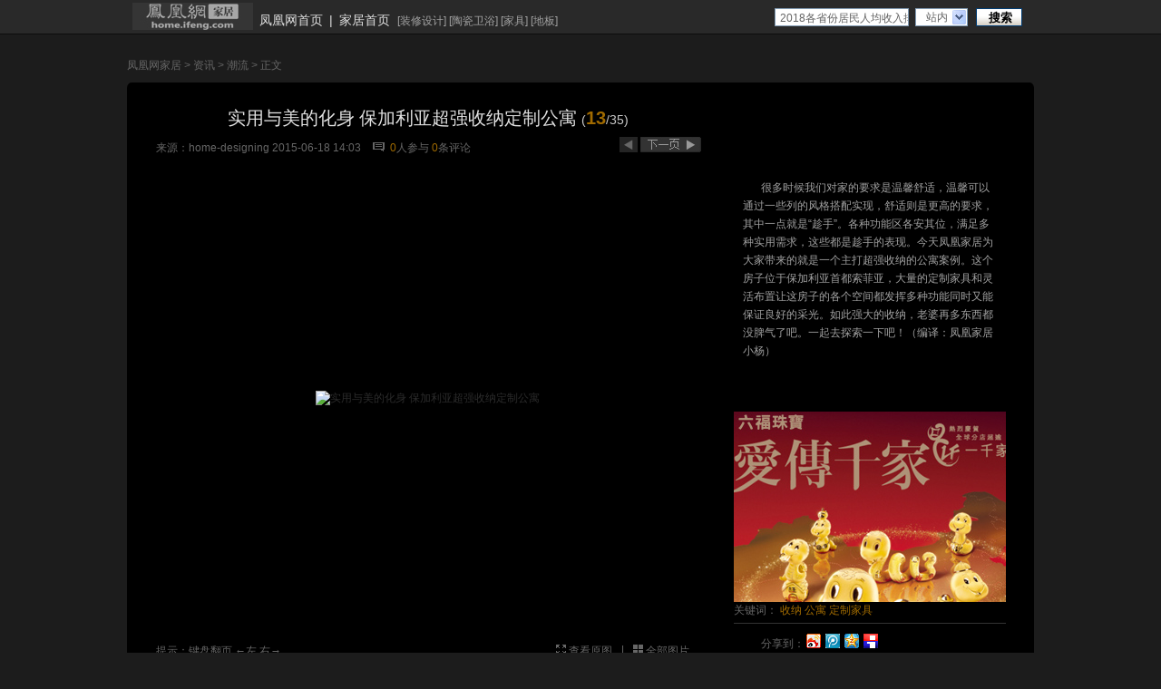

--- FILE ---
content_type: text/html; charset=utf-8
request_url: http://home.ifeng.com/zixun/chaoliu/sheji/jjcs/detail_2015_06/18/4021688_12.shtml
body_size: 17854
content:
<!DOCTYPE html PUBLIC "-//W3C//DTD XHTML 1.0 Transitional//EN" "http://www.w3.org/TR/xhtml1/DTD/xhtml1-transitional.dtd">
<html xmlns="http://www.w3.org/1999/xhtml">
<head>
<meta content="IE=EmulateIE7" http-equiv="X-UA-Compatible" />
<meta content="IE=7" http-equiv="X-UA-Compatible" />
<meta content="text/html; charset=utf-8" http-equiv="Content-Type" />
<title>实用与美的化身 保加利亚超强收纳定制公寓 _家居频道_凤凰网</title>
<meta content="收纳，公寓，定制家具" name="keywords" />
<meta content="很多时候我们对家的要求是温馨舒适，温馨可以通过一些列的风格搭配实现，舒适则是更高的要求，其中一点就是“趁手”。各种功能区各安其位，满足多种实用需求，这些都是趁手的表现。今天凤凰家居为大家带来的就是一个主打超强收纳的公寓案例。这个房子位于保加利亚首都索菲亚，大量的定制家具和灵活布置让这房子的各个空间都发挥多种功能同时又能保证良好的采光。一起去探索一下吧！（编译：凤凰家居小杨）" name="description" />
<link type="text/css" rel="stylesheet" href="http://img.ifeng.com/tres/pub_res/css/basic_new.css" media="screen" />
<link type="text/css" rel="stylesheet" href="http://res.img.ifeng.com/685a818075b4d83c/2011/0516/xhd0516.css" media="screen" />
<!--<link type="text/css" rel="stylesheet" href="http://y0.ifengimg.com/1d124ac5e89463af/2013/0313/home.css" media="screen" />-->


  <link href="http://y0.ifengimg.com/index/favicon.ico" mce_href="http://y0.ifengimg.com/index/favicon.ico" rel="icon" type="image/x-icon" />
  <link href="http://y0.ifengimg.com/index/favicon.ico" mce_href="http://y0.ifengimg.com/index/favicon.ico" rel="shortcut icon" type="image/x-icon" />
  <link href="http://y1.ifengimg.com/index/72x72_2520ifeng.png" rel="apple-touch-icon" />
<script src="http://img.ifeng.com/tres/pub_res/BX/BX.1.0.1.U.js" type="text/javascript"></script>
<script src="http://res.img.ifeng.com/scripts/TabControl.1.2.U.js" type="text/javascript"></script>
<script src="http://res.img.ifeng.com/scripts/ifeng_common_v1.js" type="text/javascript"></script>
<script src="http://res.img.ifeng.com/8cbe73a7378dafdb/2011/0505/scroll.v.1.2.1.js" type="text/javascript"></script>
<script type="text/javascript">
    
  
var detail={
    "docId":"4021688",
    "docName":"实用与美的化身 保加利亚超强收纳定制公寓 ",
    "docUrl":"http://home.ifeng.com/zixun/anli/huxing/yiju/detail_2015_06/18/4021688_0.shtml",
    "encryptString":"d54b1e",
    "commentStatus":"0",
    "cmtCount":"5",
    "time":"1434607410",
    "ss":"home-designing",
    "summary":'很多时候我们对家的要求是温馨舒适，温馨可以通过一些列的风格搭配实现，舒适则是更高的要求，其中一点就是“趁手”。各种功能区各安其位，满足多种实用需求，这些都是趁手的表现。今天凤凰家居为大家带来的就是一个主打超强收纳的公寓案例。这个房子位于保加利亚首都索菲亚，大量的定制家具和灵活布置让这房子的各个空间都发挥多种功能同时又能保证良好的采光。如此强大的收纳，老婆再多东西都没脾气了吧。一起去探索一下吧！（编译：凤凰家居小杨）',
    "image":"http://y0.ifengimg.com/5ed3131363a45ad3/2015/0618/rdn_55824208a0740.jpg",
    "channelTitle":"",
    "chId":"39134",
    "next":"http://home.ifeng.com/zixun/chaoliu/sheji/jjcs/detail_2015_06/18/4021688_13.shtml"};
</script>
<script type="text/javascript">
var prevgroup = "http://home.ifeng.com/zixun/chaoliu/sheji/jjcs/detail_2015_06/18/4021688_11.shtml";
if (window.location.hash && window.location.hash.length > 0) {
  if (prevgroup != "") {
    prevgroup += window.location.hash;
  } else {
    prevgroup += window.location.hash.substring(1);
  }
}
var preLink=prevgroup;var nextgroup = "";
if (window.location.hash && window.location.hash.length > 0) {
  nextgroup = window.location.hash;
}
var nextLink="http://home.ifeng.com/zixun/chaoliu/sheji/jjcs/detail_2015_06/18/4021688_13.shtml"+nextgroup;function getpos(element) {
  if (arguments.length != 1 || element == null) {
    return null;
  }
  var elmt = element;
  var offsetTop = elmt.offsetTop;
  var offsetLeft = elmt.offsetLeft;
  var offsetWidth = elmt.offsetWidth;
  var offsetHeight = elmt.offsetHeight;
  while (elmt = elmt.offsetParent) {
    if (elmt.style.position == 'absolute' || (elmt.style.overflow != 'visible' && elmt.style.overflow != '')) {
      break;
    }
    offsetTop += elmt.offsetTop;
    offsetLeft += elmt.offsetLeft;
  }
  return {
    top: offsetTop,
    left: offsetLeft,
    right: offsetWidth + offsetLeft,
    bottom: offsetHeight + offsetTop
  };
}
function imageonmousemove(evnt) {
  var photopos = getpos($("bigImage"));
  if (evnt) {
    nx = (parseInt(evnt.clientX) - photopos.left) / $("bigImage").width;
    if ((nx > 0.5 && nextLink!="") || (preLink == "" && nextLink!="")) {
      $("bigImage").style.cursor = "url(" + "http://img.ifeng.com/tres/TemplateRes/right.cur" + "),auto";
      $("bigImage").title = "点击浏览下一张>>";
    }
    if ((nx <= 0.5 && preLink!="") || (nextLink == "" && preLink!="")) {
      $("bigImage").style.cursor = "url(" + "http://img.ifeng.com/tres/TemplateRes/left.cur" + "),auto";
      $("bigImage").title = "<<点击浏览上一张";
    }
  }
}
function imageonclick(evnt) {
  var photopos = getpos($("bigImage"));
  if (evnt) {
    nx = (parseInt(evnt.clientX) - photopos.left) / $("bigImage").width;
  }
  if ((nx > 0.5 && nextLink!="") || (preLink == ""&& nextLink!="")) {
    $("bigImage").style.cursor = "url(" + "http://img.ifeng.com/tres/TemplateRes/right.cur" + "),auto";
    $("bigImage").title = "点击浏览下一张>>";
    var href = nextLink;
    window.location.href = href;
  }
  if ((nx <= 0.5 && preLink!="") || (nextLink == "" && preLink!="")) {
    $("bigImage").style.cursor = "url(" + "http://img.ifeng.com/tres/TemplateRes/left.cur" + "),auto";
    $("bigImage").title = "<<点击浏览上一张";
    var href = preLink;
    window.location.href = href;
  }
}
  </script>
<script type="text/javascript">
  document.onkeydown = pageEvent;
  function pageEvent(evt) {
    evt = evt || window.event;
    var key = evt.which || evt.keyCode;
    if (key == 37) location = preLink;
    if (key == 39) location = nextLink;
  };
  </script>
<style type="text/css">
.share{font-family:"宋体";font-size:12px;float:right;width:270px;padding-top:8px}
.share iframe{padding-left:8px}
.share a{float:left;margin-right:3px}
.share span{padding-top:6px;float:left;color:#666666}
.share img{padding-left:2px;padding-top:3px}
</style>
</head>
<body style="background:#1c1c1c;">

  <style type="text/css"> 
.allHeader{ background:#292929; text-align:left; line-height:14px; height:37px;border-bottom:1px solid #0d0d0d;}
.allHeader a{color:#000;text-decoration:none;}
.allHeader a:hover{color:#000;text-decoration:underline;}
.clear{ clear:both;}
.allHeader .speHeader{ width:988px; height:34px;margin:0 auto;padding:3px 6px 0;background:#292929; font-family:simsun, Arial; font-size:12px;}
.allHeader .speLogo{ float:left; height:30px; height:30px;}
.allHeader .speLogo img{ display:block; border:0px;}
.allHeader .speLink{ float:left; height:18px; font-size:14px; padding-top:12px; color:#e1e1e1;}
.allHeader .speLink a{ color:#e1e1e1; padding:0px 7px;}
.allHeader .speNav{ float:left; height:16px; padding:14px 10px 0px 1px; color:#a1a1a1; line-height:12px;}
.allHeader .speNav a{ color:#a1a1a1;} 
.allHeader .navFind{float:right; margin-right:7px; _margin-right:3px; width:273px; padding:5px 0 0;}
.allHeader .navFind span{float:left;}
.allHeader .navFind .headText{width:141px;height:16px; padding:2px 0 0 5px; margin-top:1px !important;*margin-top:0px !important; margin-top:0; margin-right:7px; background:#fff;border:1px solid #819bb4; color:#646464; font-size:12px; line-height:16px;}
.allHeader .navFind .headSel{width:46px; height:18px; margin:1px 9px 0 0; padding:0px 0 0 11px;border:1px solid #819bb4; border-right:none; background:#fff url(http://img.ifeng.com/tres/TemplateRes/14415/14415/images/general_head/nav0416_04.gif) no-repeat right center;font-size:12px;color:#646464; cursor:pointer; line-height:18px;}
.allHeader .navFind .headButton{width:51px; height:20px; padding:1px 0 0 2px; margin:1px 0 0; border:none; background:url(http://img.ifeng.com/tres/TemplateRes/14415/14415/images/general_head/navFind.gif) no-repeat 0 0;color:#000; font-weight:bold; cursor:pointer;}
.allHeader #searchFormOption{position:relative; float:left; z-index:80;}
.allHeader #loginFldselectop{position:absolute; border:1px solid #DFDFDF; top:20px; left:0px; width:56px;_width:45px;background:#fff; z-index:99; margin:0px; padding:0px;}
.allHeader #loginFldselectop li{line-height:20px; height:20px; list-style:none;}
.allHeader #loginFldselectop li a{line-height:20px; height:20px; text-decoration:none; color:#000; padding-left:11px;} 
.allHeader .stockList{position:absolute;top:45px;left:0;width:300px; border:1px solid #195184; background:#fff; z-index:999;}
.allHeader .stockList a,.stockList a:visited{color:#0A5EA6;}
.allHeader .stockList .headTab td{border-bottom:1px solid #ECECEC; height:21px!important;*height:20px!important; height:20px; padding-left:12px; text-align:left; color:#333;}
.allHeader .stockList .headTab tr.current{background:#194E80;}
.allHeader .stockList .headTab tr.current td{color:#fff; background:#194E80;}
.allHeader .stockList .headTab tr.current td a{color:#fff;}
.allHeader .stockList .headRed{color:#f00;}
.allHeader .speHeaLin{ background:#0d0d0d; height:1px; line-height:1px; font-size:1px; clear:both; overflow:hidden;}
</style>
<script src="http://img.ifeng.com/tres/html/120213-iNice0.7.js" type="text/javascript"></script>
<div class="allHeader">
<div class="speHeader">
		<div class="speLogo">
			<a href="http://home.ifeng.com/" target="_blank"><img src="http://y2.ifengimg.com/b038735baea2cb5e/2012/0606/home_black_logo.jpg" /></a>
		</div>
		<div class="speLink"><a href="http://www.ifeng.com/" target="_blank">凤凰网首页</a>|<a href="http://home.ifeng.com/" target="_blank">家居首页</a></div><div class="speNav">
[<a href="http://home.ifeng.com/zhuangxiusheji/" target="_blank">装修设计</a>]
[<a href="http://home.ifeng.com/taociweiyu/" target="_blank">陶瓷卫浴</a>]
[<a href="http://home.ifeng.com/jiaju/" target="_blank">家具</a>]
[<a href="http://home.ifeng.com/diban/" target="_blank">地板</a>]
 </div>
		  <script type="text/javascript" src="http://m0.ifengimg.com/keywords.js"></script>
  <div class="navFind" style="position: relative; z-index: 80;">
    <form id="search_form" method="get" action="http://search.ifeng.com/sofeng/search.action" target="_blank">
      <span>
        <input id="keyword" type="text" name="q" value="" class="headText" autocomplete="off" onclick="header_search.clean_default(this.value)" onblur="header_search.set_default(this.value)" />
        <input id="param1" type="hidden" name="c" value="1" />
        <input id="param2" type="hidden" name="" value="" disabled="disabled" />
      </span>
      <div id="searchFormOption">
        <span id="loginUl" onclick="header_search.show_option()" onmouseout="header_search.out_option()" onmouseover="header_search.over_option()" style="cursor: default;" class="headSel">站内</span>
        <ul id="loginFldselectop" style="display: none;" onmouseout="header_search.out_option()" onmouseover="header_search.over_option()">
          <li id="h_ra1" style="cursor: default;" onmouseover="this.style.background='#e7e7e7'" onmouseout="this.style.background='white'"><a onclick="header_search.select_option('站内')" style="width: 100%; display: block; height: 17px;">站内</a></li>
          <li id="h_ra2" style="cursor: default;" onmouseover="this.style.background='#e7e7e7'" onmouseout="this.style.background='white'"><a onclick="header_search.select_option('站外')" style="width: 100%; display: block; height: 17px;">站外</a></li>
          <li id="h_ra3" style="cursor: default;" onmouseover="this.style.background='#e7e7e7'" onmouseout="this.style.background='white'"><a onclick="header_search.select_option('证券')" style="width: 100%; display: block; height: 17px;">证券</a></li>
          <li id="h_ra4" style="cursor: default;" onmouseover="this.style.background='#e7e7e7'" onmouseout="this.style.background='white'"><a onclick="header_search.select_option('汽车')" style="width: 100%; display: block; height: 17px;">汽车</a></li>
          <li id="h_ra0" style="cursor: default;" onmouseover="this.style.background='#e7e7e7'" onmouseout="this.style.background='white'"><a onclick="header_search.select_option('视频')" style="width: 100%; display: block; height: 17px;">视频</a></li>
        </ul>
      </div>
      <span><input type="submit" value="搜索" class="headButton" style="cursor: pointer;" /></span>
      <div class="clear"></div>
      <div id="suggest_list" class="stockList" style="display: none;" onfocus="finance_suggest.display('inline')" onblur="" onmouseover="finance_suggest.display('inline')" onmouseout="finance_suggest.display('none')"></div>
      <div class="clear"></div>
    </form>
  </div>
  <script type="text/javascript" src="http://finance.ifeng.com/js/nav_search.js"></script>
 </div>
</div>

<div class="ggHead" style="width:1000px;margin:0 auto;">
<!--s_home_photo_ad_banner_top 2021.02.03 09:19:15-->
<script type="text/javascript">try{aptracker.add(5944);}catch(e){}</script>



<script>
	(function () {
		var mfp_base = "http://mfp.deliver.ifeng.com/mfp/mfpMultipleDelivery.do?t=html&ADUNITID=151&CHANNEL=home";
		var mfp_user_cookie_name = "userid";
		var mfp_preview_cookie_name = "PID";
		function mfp_getCookie(c_name) {
			var start = document.cookie.indexOf(c_name+"=");
			if (start ==-1) {return "";}
			start = start+c_name.length+1;
			var end = document.cookie.indexOf(";",start);
			if (end==-1) {end = document.cookie.length;}
			return decodeURIComponent(document.cookie.substring(start,end));
		};
		var mfppid="&"+mfp_preview_cookie_name+"="+mfp_getCookie(mfp_preview_cookie_name);
		
		var mfp_url=mfp_base+"&USERID="+mfp_getCookie(mfp_user_cookie_name)+mfppid;
		document.write('<scr'+'ipt src="'+mfp_url+'"></scr'+'ipt>');
		
	})();
</script>

<!--/s_home_photo_ad_banner_top-->
</div>
  <div class="boxBig">
    <div class="crumbs">
      <a href="http://home.ifeng.com/">凤凰网家居</a> &gt; <a href="http://home.ifeng.com/zixun/list_0/1.shtml">资讯</a> &gt; <a href="http://home.ifeng.com/zixun/chaoliu/list_0/1.shtml">潮流</a> &gt; 正文
    </div>
    <div class="blockTop">
      <img src="http://res.img.ifeng.com/685a818075b4d83c/2011/0516/gq02.gif" width="1000" height="6" />
    </div>
    <div class="blockMid blockMid02">
      <div class="content">
        <div class="conL">
          <div class="titleMid titleMid02">实用与美的化身 保加利亚超强收纳定制公寓 <span class="fenye02 fenye022"> (<span class="fz0124 fz0224"><strong>13</strong></span>/35)</span> </div>
          <div class="date">
<span>来源：<a target="_blank" href="http://www.home-designing.com/2015/06/a-bright-home-with-lots-of-storage-friendly-space">home-designing</a></span>
            <span>2015-06-18 14:03</span>
            <img src="http://res.img.ifeng.com/685a818075b4d83c/2011/0428/icon_07.gif" style="margin-left:10px;margin-right:3px;" alt="评论"/>
            <a href="http://comment.ifeng.com/view.php?chId=39134&docId=4021688&docName=%E5%AE%9E%E7%94%A8%E4%B8%8E%E7%BE%8E%E7%9A%84%E5%8C%96%E8%BA%AB%20%E4%BF%9D%E5%8A%A0%E5%88%A9%E4%BA%9A%E8%B6%85%E5%BC%BA%E6%94%B6%E7%BA%B3%E5%AE%9A%E5%88%B6%E5%85%AC%E5%AF%93%20&docUrl=http%3A%2F%2Fhome.ifeng.com%2Fzixun%2Fanli%2Fhuxing%2Fyiju%2Fdetail_2015_06%2F18%2F4021688_0.shtml&skey=37a037" target="_blank"><span class="cyellow" id="cmtcount1">0</span>人参与</a>
            <a href="http://comment.ifeng.com/view.php?chId=39134&docId=4021688&docName=%E5%AE%9E%E7%94%A8%E4%B8%8E%E7%BE%8E%E7%9A%84%E5%8C%96%E8%BA%AB%20%E4%BF%9D%E5%8A%A0%E5%88%A9%E4%BA%9A%E8%B6%85%E5%BC%BA%E6%94%B6%E7%BA%B3%E5%AE%9A%E5%88%B6%E5%85%AC%E5%AF%93%20&docUrl=http%3A%2F%2Fhome.ifeng.com%2Fzixun%2Fanli%2Fhuxing%2Fyiju%2Fdetail_2015_06%2F18%2F4021688_0.shtml&skey=37a037" target="_blank"><span class="cyellow" id="cmtcount2">0</span>条评论</a>
          </div>
          <div class="pages">
            <script type="text/javascript">
if (prevgroup != "") {
  document.write('<a id="preLink" href="' + prevgroup + '"><img src="http://res.img.ifeng.com/685a818075b4d83c/2011/0411/gq31.gif" alt="上一页"/></a>');
}
            </script>            <script type="text/javascript">
document.write('<a id="nextLink" href="http://home.ifeng.com/zixun/chaoliu/sheji/jjcs/detail_2015_06/18/4021688_13.shtml' + nextgroup + '"><img src="http://res.img.ifeng.com/685a818075b4d83c/2011/0516/gq32.gif" alt="下一组"/></a>');
            </script>          </div>
          <div class="clear"></div>
          <div class="photo" id="picDiv">
            <table width="600" border="0" cellspacing="0" cellpadding="0">
              <tr>
                <td height="500" align="center" valign="middle"><img src="http://y3.ifengimg.com/f04c9b92453d105f/2015/0618/xes_ecf9d1a8ef999d2bf42146621cf4de8c.jpg" alt="实用与美的化身 保加利亚超强收纳定制公寓 " name="bigImage" id="bigImage" style="cursor: url(&quot;http://img.ifeng.com/tres/TemplateRes/left.cur&quot;), auto;" onclick="imageonclick(event);" onmousemove="imageonmousemove(event)" /></td>
              </tr>
            </table>
          </div>
          <div class="moreList" id="moretab" style="display:none;"><ul class="ulList">  <li><a href="http://home.ifeng.com/zixun/chaoliu/sheji/jjcs/detail_2015_06/18/4021688_0.shtml"><img alt="很多时候我们对家的要求是温馨舒适，温馨可以通过一些列的风格搭配实现，舒适则是更高的要求，其中一点就是“趁手”。各种功能区各安其位，满足多种实用需求，这些都是趁手的表现。今天凤凰家居为大家带来的就是一个主打超强收纳的公寓案例。这个房子位于保加利亚首都索菲亚，大量的定制家具和灵活布置让这房子的各个空间都发挥多种功能同时又能保证良好的采光。如此强大的收纳，老婆再多东西都没脾气了吧。一起去探索一下吧！（编译：凤凰家居小杨）" width="165" height="109" src="http://y2.ifengimg.com/f04c9b92453d105f/2015/0618/xes_591565d2d26bc98e2721203a7d892006.jpg"></a></li>  <li><a href="http://home.ifeng.com/zixun/chaoliu/sheji/jjcs/detail_2015_06/18/4021688_1.shtml"><img alt="很多时候我们对家的要求是温馨舒适，温馨可以通过一些列的风格搭配实现，舒适则是更高的要求，其中一点就是“趁手”。各种功能区各安其位，满足多种实用需求，这些都是趁手的表现。今天凤凰家居为大家带来的就是一个主打超强收纳的公寓案例。这个房子位于保加利亚首都索菲亚，大量的定制家具和灵活布置让这房子的各个空间都发挥多种功能同时又能保证良好的采光。如此强大的收纳，老婆再多东西都没脾气了吧。一起去探索一下吧！（编译：凤凰家居小杨）" width="165" height="109" src="http://y2.ifengimg.com/f04c9b92453d105f/2015/0618/xes_4aed148bf1e38205b1f462f4fac6fa55.jpg"></a></li>  <li><a href="http://home.ifeng.com/zixun/chaoliu/sheji/jjcs/detail_2015_06/18/4021688_2.shtml"><img alt="很多时候我们对家的要求是温馨舒适，温馨可以通过一些列的风格搭配实现，舒适则是更高的要求，其中一点就是“趁手”。各种功能区各安其位，满足多种实用需求，这些都是趁手的表现。今天凤凰家居为大家带来的就是一个主打超强收纳的公寓案例。这个房子位于保加利亚首都索菲亚，大量的定制家具和灵活布置让这房子的各个空间都发挥多种功能同时又能保证良好的采光。如此强大的收纳，老婆再多东西都没脾气了吧。一起去探索一下吧！（编译：凤凰家居小杨）" width="165" height="109" src="http://y0.ifengimg.com/f04c9b92453d105f/2015/0618/xes_8559d7f4623c6ea18137d9d1c8f7b047.jpg"></a></li>  <li><a href="http://home.ifeng.com/zixun/chaoliu/sheji/jjcs/detail_2015_06/18/4021688_3.shtml"><img alt="很多时候我们对家的要求是温馨舒适，温馨可以通过一些列的风格搭配实现，舒适则是更高的要求，其中一点就是“趁手”。各种功能区各安其位，满足多种实用需求，这些都是趁手的表现。今天凤凰家居为大家带来的就是一个主打超强收纳的公寓案例。这个房子位于保加利亚首都索菲亚，大量的定制家具和灵活布置让这房子的各个空间都发挥多种功能同时又能保证良好的采光。如此强大的收纳，老婆再多东西都没脾气了吧。一起去探索一下吧！（编译：凤凰家居小杨）" width="165" height="109" src="http://y2.ifengimg.com/f04c9b92453d105f/2015/0618/xes_ff1304ac98b01ed2a32228784aa5e7d6.jpg"></a></li>  <li><a href="http://home.ifeng.com/zixun/chaoliu/sheji/jjcs/detail_2015_06/18/4021688_4.shtml"><img alt="很多时候我们对家的要求是温馨舒适，温馨可以通过一些列的风格搭配实现，舒适则是更高的要求，其中一点就是“趁手”。各种功能区各安其位，满足多种实用需求，这些都是趁手的表现。今天凤凰家居为大家带来的就是一个主打超强收纳的公寓案例。这个房子位于保加利亚首都索菲亚，大量的定制家具和灵活布置让这房子的各个空间都发挥多种功能同时又能保证良好的采光。如此强大的收纳，老婆再多东西都没脾气了吧。一起去探索一下吧！（编译：凤凰家居小杨）" width="165" height="109" src="http://y1.ifengimg.com/f04c9b92453d105f/2015/0618/xes_48dac91008fa1aea0a24af4034a1a8db.jpg"></a></li>  <li><a href="http://home.ifeng.com/zixun/chaoliu/sheji/jjcs/detail_2015_06/18/4021688_5.shtml"><img alt="很多时候我们对家的要求是温馨舒适，温馨可以通过一些列的风格搭配实现，舒适则是更高的要求，其中一点就是“趁手”。各种功能区各安其位，满足多种实用需求，这些都是趁手的表现。今天凤凰家居为大家带来的就是一个主打超强收纳的公寓案例。这个房子位于保加利亚首都索菲亚，大量的定制家具和灵活布置让这房子的各个空间都发挥多种功能同时又能保证良好的采光。如此强大的收纳，老婆再多东西都没脾气了吧。一起去探索一下吧！（编译：凤凰家居小杨）" width="165" height="109" src="http://y3.ifengimg.com/f04c9b92453d105f/2015/0618/xes_47582015ec9fc86f0a7c5f646bbf8dc3.jpg"></a></li>  <li><a href="http://home.ifeng.com/zixun/chaoliu/sheji/jjcs/detail_2015_06/18/4021688_6.shtml"><img alt="很多时候我们对家的要求是温馨舒适，温馨可以通过一些列的风格搭配实现，舒适则是更高的要求，其中一点就是“趁手”。各种功能区各安其位，满足多种实用需求，这些都是趁手的表现。今天凤凰家居为大家带来的就是一个主打超强收纳的公寓案例。这个房子位于保加利亚首都索菲亚，大量的定制家具和灵活布置让这房子的各个空间都发挥多种功能同时又能保证良好的采光。如此强大的收纳，老婆再多东西都没脾气了吧。一起去探索一下吧！（编译：凤凰家居小杨）" width="165" height="109" src="http://y2.ifengimg.com/f04c9b92453d105f/2015/0618/xes_7ff6a60d8519c12924be767cf3c8d510.jpg"></a></li>  <li><a href="http://home.ifeng.com/zixun/chaoliu/sheji/jjcs/detail_2015_06/18/4021688_7.shtml"><img alt="很多时候我们对家的要求是温馨舒适，温馨可以通过一些列的风格搭配实现，舒适则是更高的要求，其中一点就是“趁手”。各种功能区各安其位，满足多种实用需求，这些都是趁手的表现。今天凤凰家居为大家带来的就是一个主打超强收纳的公寓案例。这个房子位于保加利亚首都索菲亚，大量的定制家具和灵活布置让这房子的各个空间都发挥多种功能同时又能保证良好的采光。如此强大的收纳，老婆再多东西都没脾气了吧。一起去探索一下吧！（编译：凤凰家居小杨）" width="165" height="109" src="http://y2.ifengimg.com/f04c9b92453d105f/2015/0618/xes_15c01841f9847557b71973e38b08e805.jpg"></a></li>  <li><a href="http://home.ifeng.com/zixun/chaoliu/sheji/jjcs/detail_2015_06/18/4021688_8.shtml"><img alt="很多时候我们对家的要求是温馨舒适，温馨可以通过一些列的风格搭配实现，舒适则是更高的要求，其中一点就是“趁手”。各种功能区各安其位，满足多种实用需求，这些都是趁手的表现。今天凤凰家居为大家带来的就是一个主打超强收纳的公寓案例。这个房子位于保加利亚首都索菲亚，大量的定制家具和灵活布置让这房子的各个空间都发挥多种功能同时又能保证良好的采光。如此强大的收纳，老婆再多东西都没脾气了吧。一起去探索一下吧！（编译：凤凰家居小杨）" width="165" height="109" src="http://y0.ifengimg.com/f04c9b92453d105f/2015/0618/xes_2a3dfc5ebb69f097b98050cbc2695310.jpg"></a></li></ul><ul class="ulList">  <li><a href="http://home.ifeng.com/zixun/chaoliu/sheji/jjcs/detail_2015_06/18/4021688_9.shtml"><img alt="很多时候我们对家的要求是温馨舒适，温馨可以通过一些列的风格搭配实现，舒适则是更高的要求，其中一点就是“趁手”。各种功能区各安其位，满足多种实用需求，这些都是趁手的表现。今天凤凰家居为大家带来的就是一个主打超强收纳的公寓案例。这个房子位于保加利亚首都索菲亚，大量的定制家具和灵活布置让这房子的各个空间都发挥多种功能同时又能保证良好的采光。如此强大的收纳，老婆再多东西都没脾气了吧。一起去探索一下吧！（编译：凤凰家居小杨）" width="165" height="109" src="http://y0.ifengimg.com/f04c9b92453d105f/2015/0618/xes_fe74f33a56774c2def0ff0ae2c1471a8.jpg"></a></li>  <li><a href="http://home.ifeng.com/zixun/chaoliu/sheji/jjcs/detail_2015_06/18/4021688_10.shtml"><img alt="很多时候我们对家的要求是温馨舒适，温馨可以通过一些列的风格搭配实现，舒适则是更高的要求，其中一点就是“趁手”。各种功能区各安其位，满足多种实用需求，这些都是趁手的表现。今天凤凰家居为大家带来的就是一个主打超强收纳的公寓案例。这个房子位于保加利亚首都索菲亚，大量的定制家具和灵活布置让这房子的各个空间都发挥多种功能同时又能保证良好的采光。如此强大的收纳，老婆再多东西都没脾气了吧。一起去探索一下吧！（编译：凤凰家居小杨）" width="165" height="109" src="http://y3.ifengimg.com/f04c9b92453d105f/2015/0618/xes_6fbd8ebc306a2c62ea438cbd0397afe1.jpg"></a></li>  <li><a href="http://home.ifeng.com/zixun/chaoliu/sheji/jjcs/detail_2015_06/18/4021688_11.shtml"><img alt="很多时候我们对家的要求是温馨舒适，温馨可以通过一些列的风格搭配实现，舒适则是更高的要求，其中一点就是“趁手”。各种功能区各安其位，满足多种实用需求，这些都是趁手的表现。今天凤凰家居为大家带来的就是一个主打超强收纳的公寓案例。这个房子位于保加利亚首都索菲亚，大量的定制家具和灵活布置让这房子的各个空间都发挥多种功能同时又能保证良好的采光。如此强大的收纳，老婆再多东西都没脾气了吧。一起去探索一下吧！（编译：凤凰家居小杨）" width="165" height="109" src="http://y2.ifengimg.com/f04c9b92453d105f/2015/0618/xes_a82a38baccaaa2257758aa8dfab716f3.jpg"></a></li>  <li><a href="http://home.ifeng.com/zixun/chaoliu/sheji/jjcs/detail_2015_06/18/4021688_12.shtml"><img alt="很多时候我们对家的要求是温馨舒适，温馨可以通过一些列的风格搭配实现，舒适则是更高的要求，其中一点就是“趁手”。各种功能区各安其位，满足多种实用需求，这些都是趁手的表现。今天凤凰家居为大家带来的就是一个主打超强收纳的公寓案例。这个房子位于保加利亚首都索菲亚，大量的定制家具和灵活布置让这房子的各个空间都发挥多种功能同时又能保证良好的采光。如此强大的收纳，老婆再多东西都没脾气了吧。一起去探索一下吧！（编译：凤凰家居小杨）" width="165" height="109" src="http://y2.ifengimg.com/f04c9b92453d105f/2015/0618/xes_5e21f3c304bc45b1f7bf6fdc2971fb76.jpg"></a></li>  <li><a href="http://home.ifeng.com/zixun/chaoliu/sheji/jjcs/detail_2015_06/18/4021688_13.shtml"><img alt="很多时候我们对家的要求是温馨舒适，温馨可以通过一些列的风格搭配实现，舒适则是更高的要求，其中一点就是“趁手”。各种功能区各安其位，满足多种实用需求，这些都是趁手的表现。今天凤凰家居为大家带来的就是一个主打超强收纳的公寓案例。这个房子位于保加利亚首都索菲亚，大量的定制家具和灵活布置让这房子的各个空间都发挥多种功能同时又能保证良好的采光。如此强大的收纳，老婆再多东西都没脾气了吧。一起去探索一下吧！（编译：凤凰家居小杨）" width="165" height="109" src="http://y1.ifengimg.com/f04c9b92453d105f/2015/0618/xes_f8608574491bc483fad53e5355ac50c9.jpg"></a></li>  <li><a href="http://home.ifeng.com/zixun/chaoliu/sheji/jjcs/detail_2015_06/18/4021688_14.shtml"><img alt="很多时候我们对家的要求是温馨舒适，温馨可以通过一些列的风格搭配实现，舒适则是更高的要求，其中一点就是“趁手”。各种功能区各安其位，满足多种实用需求，这些都是趁手的表现。今天凤凰家居为大家带来的就是一个主打超强收纳的公寓案例。这个房子位于保加利亚首都索菲亚，大量的定制家具和灵活布置让这房子的各个空间都发挥多种功能同时又能保证良好的采光。如此强大的收纳，老婆再多东西都没脾气了吧。一起去探索一下吧！（编译：凤凰家居小杨）" width="165" height="109" src="http://y1.ifengimg.com/f04c9b92453d105f/2015/0618/xes_8a0a7618161c710fae89f24d7ecb3ba6.jpg"></a></li>  <li><a href="http://home.ifeng.com/zixun/chaoliu/sheji/jjcs/detail_2015_06/18/4021688_15.shtml"><img alt="很多时候我们对家的要求是温馨舒适，温馨可以通过一些列的风格搭配实现，舒适则是更高的要求，其中一点就是“趁手”。各种功能区各安其位，满足多种实用需求，这些都是趁手的表现。今天凤凰家居为大家带来的就是一个主打超强收纳的公寓案例。这个房子位于保加利亚首都索菲亚，大量的定制家具和灵活布置让这房子的各个空间都发挥多种功能同时又能保证良好的采光。如此强大的收纳，老婆再多东西都没脾气了吧。一起去探索一下吧！（编译：凤凰家居小杨）" width="165" height="109" src="http://y2.ifengimg.com/f04c9b92453d105f/2015/0618/xes_4ce49c388925daf06a32e2c13eaf5fa6.jpg"></a></li>  <li><a href="http://home.ifeng.com/zixun/chaoliu/sheji/jjcs/detail_2015_06/18/4021688_16.shtml"><img alt="很多时候我们对家的要求是温馨舒适，温馨可以通过一些列的风格搭配实现，舒适则是更高的要求，其中一点就是“趁手”。各种功能区各安其位，满足多种实用需求，这些都是趁手的表现。今天凤凰家居为大家带来的就是一个主打超强收纳的公寓案例。这个房子位于保加利亚首都索菲亚，大量的定制家具和灵活布置让这房子的各个空间都发挥多种功能同时又能保证良好的采光。如此强大的收纳，老婆再多东西都没脾气了吧。一起去探索一下吧！（编译：凤凰家居小杨）" width="165" height="109" src="http://y2.ifengimg.com/f04c9b92453d105f/2015/0618/xes_4bdda3343e38f3b953a8b437a01022ea.jpg"></a></li>  <li><a href="http://home.ifeng.com/zixun/chaoliu/sheji/jjcs/detail_2015_06/18/4021688_17.shtml"><img alt="很多时候我们对家的要求是温馨舒适，温馨可以通过一些列的风格搭配实现，舒适则是更高的要求，其中一点就是“趁手”。各种功能区各安其位，满足多种实用需求，这些都是趁手的表现。今天凤凰家居为大家带来的就是一个主打超强收纳的公寓案例。这个房子位于保加利亚首都索菲亚，大量的定制家具和灵活布置让这房子的各个空间都发挥多种功能同时又能保证良好的采光。如此强大的收纳，老婆再多东西都没脾气了吧。一起去探索一下吧！（编译：凤凰家居小杨）" width="165" height="109" src="http://y0.ifengimg.com/f04c9b92453d105f/2015/0618/xes_2943174d6739fe7a9a7a4ce2dd842f61.jpg"></a></li></ul><ul class="ulList">  <li><a href="http://home.ifeng.com/zixun/chaoliu/sheji/jjcs/detail_2015_06/18/4021688_18.shtml"><img alt="很多时候我们对家的要求是温馨舒适，温馨可以通过一些列的风格搭配实现，舒适则是更高的要求，其中一点就是“趁手”。各种功能区各安其位，满足多种实用需求，这些都是趁手的表现。今天凤凰家居为大家带来的就是一个主打超强收纳的公寓案例。这个房子位于保加利亚首都索菲亚，大量的定制家具和灵活布置让这房子的各个空间都发挥多种功能同时又能保证良好的采光。如此强大的收纳，老婆再多东西都没脾气了吧。一起去探索一下吧！（编译：凤凰家居小杨）" width="165" height="109" src="http://y0.ifengimg.com/f04c9b92453d105f/2015/0618/xes_2adb4857850c4e6afda2ffc73e17890d.jpg"></a></li>  <li><a href="http://home.ifeng.com/zixun/chaoliu/sheji/jjcs/detail_2015_06/18/4021688_19.shtml"><img alt="很多时候我们对家的要求是温馨舒适，温馨可以通过一些列的风格搭配实现，舒适则是更高的要求，其中一点就是“趁手”。各种功能区各安其位，满足多种实用需求，这些都是趁手的表现。今天凤凰家居为大家带来的就是一个主打超强收纳的公寓案例。这个房子位于保加利亚首都索菲亚，大量的定制家具和灵活布置让这房子的各个空间都发挥多种功能同时又能保证良好的采光。如此强大的收纳，老婆再多东西都没脾气了吧。一起去探索一下吧！（编译：凤凰家居小杨）" width="165" height="109" src="http://y1.ifengimg.com/f04c9b92453d105f/2015/0618/xes_f05c5b98099758881437245711f32f3b.jpg"></a></li>  <li><a href="http://home.ifeng.com/zixun/chaoliu/sheji/jjcs/detail_2015_06/18/4021688_20.shtml"><img alt="很多时候我们对家的要求是温馨舒适，温馨可以通过一些列的风格搭配实现，舒适则是更高的要求，其中一点就是“趁手”。各种功能区各安其位，满足多种实用需求，这些都是趁手的表现。今天凤凰家居为大家带来的就是一个主打超强收纳的公寓案例。这个房子位于保加利亚首都索菲亚，大量的定制家具和灵活布置让这房子的各个空间都发挥多种功能同时又能保证良好的采光。如此强大的收纳，老婆再多东西都没脾气了吧。一起去探索一下吧！（编译：凤凰家居小杨）" width="165" height="109" src="http://y0.ifengimg.com/f04c9b92453d105f/2015/0618/xes_a41c4a2deff2ddee65c8af01e66ed56b.jpg"></a></li>  <li><a href="http://home.ifeng.com/zixun/chaoliu/sheji/jjcs/detail_2015_06/18/4021688_21.shtml"><img alt="很多时候我们对家的要求是温馨舒适，温馨可以通过一些列的风格搭配实现，舒适则是更高的要求，其中一点就是“趁手”。各种功能区各安其位，满足多种实用需求，这些都是趁手的表现。今天凤凰家居为大家带来的就是一个主打超强收纳的公寓案例。这个房子位于保加利亚首都索菲亚，大量的定制家具和灵活布置让这房子的各个空间都发挥多种功能同时又能保证良好的采光。如此强大的收纳，老婆再多东西都没脾气了吧。一起去探索一下吧！（编译：凤凰家居小杨）" width="165" height="109" src="http://y3.ifengimg.com/f04c9b92453d105f/2015/0618/xes_f0b4dc09c2b92d625c3c7bc5732b422c.jpg"></a></li>  <li><a href="http://home.ifeng.com/zixun/chaoliu/sheji/jjcs/detail_2015_06/18/4021688_22.shtml"><img alt="很多时候我们对家的要求是温馨舒适，温馨可以通过一些列的风格搭配实现，舒适则是更高的要求，其中一点就是“趁手”。各种功能区各安其位，满足多种实用需求，这些都是趁手的表现。今天凤凰家居为大家带来的就是一个主打超强收纳的公寓案例。这个房子位于保加利亚首都索菲亚，大量的定制家具和灵活布置让这房子的各个空间都发挥多种功能同时又能保证良好的采光。如此强大的收纳，老婆再多东西都没脾气了吧。一起去探索一下吧！（编译：凤凰家居小杨）" width="165" height="109" src="http://y1.ifengimg.com/f04c9b92453d105f/2015/0618/xes_912df24eb9072c578e5b490c553b2dcf.jpg"></a></li>  <li><a href="http://home.ifeng.com/zixun/chaoliu/sheji/jjcs/detail_2015_06/18/4021688_23.shtml"><img alt="很多时候我们对家的要求是温馨舒适，温馨可以通过一些列的风格搭配实现，舒适则是更高的要求，其中一点就是“趁手”。各种功能区各安其位，满足多种实用需求，这些都是趁手的表现。今天凤凰家居为大家带来的就是一个主打超强收纳的公寓案例。这个房子位于保加利亚首都索菲亚，大量的定制家具和灵活布置让这房子的各个空间都发挥多种功能同时又能保证良好的采光。如此强大的收纳，老婆再多东西都没脾气了吧。一起去探索一下吧！（编译：凤凰家居小杨）" width="165" height="109" src="http://y2.ifengimg.com/f04c9b92453d105f/2015/0618/xes_49486e59e23f8eb9e48d55bafef10de9.jpg"></a></li>  <li><a href="http://home.ifeng.com/zixun/chaoliu/sheji/jjcs/detail_2015_06/18/4021688_24.shtml"><img alt="很多时候我们对家的要求是温馨舒适，温馨可以通过一些列的风格搭配实现，舒适则是更高的要求，其中一点就是“趁手”。各种功能区各安其位，满足多种实用需求，这些都是趁手的表现。今天凤凰家居为大家带来的就是一个主打超强收纳的公寓案例。这个房子位于保加利亚首都索菲亚，大量的定制家具和灵活布置让这房子的各个空间都发挥多种功能同时又能保证良好的采光。如此强大的收纳，老婆再多东西都没脾气了吧。一起去探索一下吧！（编译：凤凰家居小杨）" width="165" height="109" src="http://y0.ifengimg.com/f04c9b92453d105f/2015/0618/xes_b5227bbc2b07264b43ba0a0c7c3ac044.jpg"></a></li>  <li><a href="http://home.ifeng.com/zixun/chaoliu/sheji/jjcs/detail_2015_06/18/4021688_25.shtml"><img alt="很多时候我们对家的要求是温馨舒适，温馨可以通过一些列的风格搭配实现，舒适则是更高的要求，其中一点就是“趁手”。各种功能区各安其位，满足多种实用需求，这些都是趁手的表现。今天凤凰家居为大家带来的就是一个主打超强收纳的公寓案例。这个房子位于保加利亚首都索菲亚，大量的定制家具和灵活布置让这房子的各个空间都发挥多种功能同时又能保证良好的采光。如此强大的收纳，老婆再多东西都没脾气了吧。一起去探索一下吧！（编译：凤凰家居小杨）" width="165" height="109" src="http://y2.ifengimg.com/f04c9b92453d105f/2015/0618/xes_9cc4b1045eeb4d2e496bf080058ee3f7.jpg"></a></li>  <li><a href="http://home.ifeng.com/zixun/chaoliu/sheji/jjcs/detail_2015_06/18/4021688_26.shtml"><img alt="很多时候我们对家的要求是温馨舒适，温馨可以通过一些列的风格搭配实现，舒适则是更高的要求，其中一点就是“趁手”。各种功能区各安其位，满足多种实用需求，这些都是趁手的表现。今天凤凰家居为大家带来的就是一个主打超强收纳的公寓案例。这个房子位于保加利亚首都索菲亚，大量的定制家具和灵活布置让这房子的各个空间都发挥多种功能同时又能保证良好的采光。如此强大的收纳，老婆再多东西都没脾气了吧。一起去探索一下吧！（编译：凤凰家居小杨）" width="165" height="109" src="http://y2.ifengimg.com/f04c9b92453d105f/2015/0618/xes_fb9671934919657a9a1127fc5e6be78d.jpg"></a></li></ul><ul class="ulList">  <li><a href="http://home.ifeng.com/zixun/chaoliu/sheji/jjcs/detail_2015_06/18/4021688_27.shtml"><img alt="很多时候我们对家的要求是温馨舒适，温馨可以通过一些列的风格搭配实现，舒适则是更高的要求，其中一点就是“趁手”。各种功能区各安其位，满足多种实用需求，这些都是趁手的表现。今天凤凰家居为大家带来的就是一个主打超强收纳的公寓案例。这个房子位于保加利亚首都索菲亚，大量的定制家具和灵活布置让这房子的各个空间都发挥多种功能同时又能保证良好的采光。如此强大的收纳，老婆再多东西都没脾气了吧。一起去探索一下吧！（编译：凤凰家居小杨）" width="165" height="109" src="http://y0.ifengimg.com/f04c9b92453d105f/2015/0618/xes_0a1561fac961e320d15bb95f62d6db2e.jpg"></a></li>  <li><a href="http://home.ifeng.com/zixun/chaoliu/sheji/jjcs/detail_2015_06/18/4021688_28.shtml"><img alt="很多时候我们对家的要求是温馨舒适，温馨可以通过一些列的风格搭配实现，舒适则是更高的要求，其中一点就是“趁手”。各种功能区各安其位，满足多种实用需求，这些都是趁手的表现。今天凤凰家居为大家带来的就是一个主打超强收纳的公寓案例。这个房子位于保加利亚首都索菲亚，大量的定制家具和灵活布置让这房子的各个空间都发挥多种功能同时又能保证良好的采光。如此强大的收纳，老婆再多东西都没脾气了吧。一起去探索一下吧！（编译：凤凰家居小杨）" width="165" height="109" src="http://y3.ifengimg.com/f04c9b92453d105f/2015/0618/xes_513a9aafea68d742c7a1744bb67d7e89.jpg"></a></li>  <li><a href="http://home.ifeng.com/zixun/chaoliu/sheji/jjcs/detail_2015_06/18/4021688_29.shtml"><img alt="很多时候我们对家的要求是温馨舒适，温馨可以通过一些列的风格搭配实现，舒适则是更高的要求，其中一点就是“趁手”。各种功能区各安其位，满足多种实用需求，这些都是趁手的表现。今天凤凰家居为大家带来的就是一个主打超强收纳的公寓案例。这个房子位于保加利亚首都索菲亚，大量的定制家具和灵活布置让这房子的各个空间都发挥多种功能同时又能保证良好的采光。如此强大的收纳，老婆再多东西都没脾气了吧。一起去探索一下吧！（编译：凤凰家居小杨）" width="165" height="109" src="http://y1.ifengimg.com/f04c9b92453d105f/2015/0618/xes_ee708c9140aecc2314078bb6cb43bea8.jpg"></a></li>  <li><a href="http://home.ifeng.com/zixun/chaoliu/sheji/jjcs/detail_2015_06/18/4021688_30.shtml"><img alt="很多时候我们对家的要求是温馨舒适，温馨可以通过一些列的风格搭配实现，舒适则是更高的要求，其中一点就是“趁手”。各种功能区各安其位，满足多种实用需求，这些都是趁手的表现。今天凤凰家居为大家带来的就是一个主打超强收纳的公寓案例。这个房子位于保加利亚首都索菲亚，大量的定制家具和灵活布置让这房子的各个空间都发挥多种功能同时又能保证良好的采光。如此强大的收纳，老婆再多东西都没脾气了吧。一起去探索一下吧！（编译：凤凰家居小杨）" width="165" height="109" src="http://y0.ifengimg.com/f04c9b92453d105f/2015/0618/xes_4b85bca670d7eb7bac70c112faed8b08.jpg"></a></li>  <li><a href="http://home.ifeng.com/zixun/chaoliu/sheji/jjcs/detail_2015_06/18/4021688_31.shtml"><img alt="很多时候我们对家的要求是温馨舒适，温馨可以通过一些列的风格搭配实现，舒适则是更高的要求，其中一点就是“趁手”。各种功能区各安其位，满足多种实用需求，这些都是趁手的表现。今天凤凰家居为大家带来的就是一个主打超强收纳的公寓案例。这个房子位于保加利亚首都索菲亚，大量的定制家具和灵活布置让这房子的各个空间都发挥多种功能同时又能保证良好的采光。如此强大的收纳，老婆再多东西都没脾气了吧。一起去探索一下吧！（编译：凤凰家居小杨）" width="165" height="109" src="http://y0.ifengimg.com/f04c9b92453d105f/2015/0618/xes_41843135cc4dfaf49ff5c71e07af21f1.jpg"></a></li>  <li><a href="http://home.ifeng.com/zixun/chaoliu/sheji/jjcs/detail_2015_06/18/4021688_32.shtml"><img alt="很多时候我们对家的要求是温馨舒适，温馨可以通过一些列的风格搭配实现，舒适则是更高的要求，其中一点就是“趁手”。各种功能区各安其位，满足多种实用需求，这些都是趁手的表现。今天凤凰家居为大家带来的就是一个主打超强收纳的公寓案例。这个房子位于保加利亚首都索菲亚，大量的定制家具和灵活布置让这房子的各个空间都发挥多种功能同时又能保证良好的采光。如此强大的收纳，老婆再多东西都没脾气了吧。一起去探索一下吧！（编译：凤凰家居小杨）" width="165" height="109" src="http://y2.ifengimg.com/f04c9b92453d105f/2015/0618/xes_dda458cd9c312374aa388a7f4d856bf4.jpg"></a></li>  <li><a href="http://home.ifeng.com/zixun/chaoliu/sheji/jjcs/detail_2015_06/18/4021688_33.shtml"><img alt="很多时候我们对家的要求是温馨舒适，温馨可以通过一些列的风格搭配实现，舒适则是更高的要求，其中一点就是“趁手”。各种功能区各安其位，满足多种实用需求，这些都是趁手的表现。今天凤凰家居为大家带来的就是一个主打超强收纳的公寓案例。这个房子位于保加利亚首都索菲亚，大量的定制家具和灵活布置让这房子的各个空间都发挥多种功能同时又能保证良好的采光。如此强大的收纳，老婆再多东西都没脾气了吧。一起去探索一下吧！（编译：凤凰家居小杨）" width="165" height="109" src="http://y2.ifengimg.com/f04c9b92453d105f/2015/0618/xes_dadc304e0fe0d0f37722158cf7cd52b5.jpg"></a></li>  <li><a href="http://home.ifeng.com/zixun/chaoliu/sheji/jjcs/detail_2015_06/18/4021688_34.shtml"><img alt="更多美好的家居装修案例，请关注凤凰家居官方微信。" width="165" height="109" src="http://y1.ifengimg.com/f04c9b92453d105f/2015/0618/xes_3ef2cf9d406d16a9f2bb0a7aec1ea39c.jpg"></a></li></ul>            <div class="next" id="morectrl" align="center">
              <a href="javascript:;" style="font-weight:normal;" id="moreprev">&lt; 上一页</a>              <a href="javascript:;">1</a>              <a href="javascript:;">2</a>              <a href="javascript:;">3</a>              <a href="javascript:;">4</a>              <a href="javascript:;" style="font-weight:normal" id="morenext">下一页 &gt;</a>
            </div>
            <script type="text/javascript">
var allpage = [];
for (var i = 1; i < $("morectrl").getElementsByTagName("a").length - 1; i++) {
  allpage.push($("morectrl").getElementsByTagName("a")[i]);
}
var tcmore = new TabControl();
tcmore.addRange(allpage, $("moretab").getElementsByTagName("ul"));
tcmore.preButton = 'moreprev';
tcmore.nextButton = 'morenext';
tcmore.triggerType = 'click';
tcmore.enableSlide = false;
tcmore.init();
            </script>          </div>
          <script type="text/javascript">
function showall() {
  $("moretab").style.display == "none" ? $("moretab").style.display = "" : $("moretab").style.display = "none";
  $("picDiv").style.display == "none" ? $("picDiv").style.display = "" : $("picDiv").style.display = "none";
}
          </script>
          <div>
            <div class="space20"></div>
            <div style="float:left;color:#666; padding-bottom:10px;">提示：键盘翻页 ←左 右→</div>
            <div class="funcPic funcPic02">
              <ul>
                <li>
                  <img src="http://res.img.ifeng.com/685a818075b4d83c/2011/0516/icon_09.gif" width="11" height="11" alt="查看原图" />
                  <a href="http://y0.ifengimg.com/5ed3131363a45ad3/2015/0618/rdn_558242121d78e.jpg" target="_blank">查看原图</a>
                </li>
                <li>|</li>
                <li>
                  <img src="http://res.img.ifeng.com/685a818075b4d83c/2011/0516/icon_11.gif" width="11" height="11" alt="全部图片" />
                  <a href="javascript:showall();">全部图片</a>
                </li>
                <div class="clear"></div>
              </ul>
            </div>
            <div class="clear"></div>
          </div>
          <div class="clear"></div>
          <div class="pholist pholist02">
            <div class="l001"><img src="http://img.ifeng.com/hdslide/icon_28.gif" width="22" height="58"  id="scrollleft" /></div>
            <div class="l002" style="overflow: hidden;position: relative;">
              <div id="scroll_div" style="position: relative;width: 7424px; overflow: visible;left: -1272px;float:left;">
                <ul id="scrollcontent" style="position:relative;width:7424px; display:inline;float:left">
                  <li><a href="http://home.ifeng.com/zixun/chaoliu/sheji/jjcs/detail_2015_06/18/4021688_0.shtml"><img src="http://y3.ifengimg.com/f04c9b92453d105f/2015/0618/xes_2d5a60c04eba37b8b65c6e57e0f1ef3c.jpg" width="100" height="66" /></a></li><li><a href="http://home.ifeng.com/zixun/chaoliu/sheji/jjcs/detail_2015_06/18/4021688_1.shtml"><img src="http://y3.ifengimg.com/f04c9b92453d105f/2015/0618/xes_69cb287c0ff1faeb9b6f6e1543681b1b.jpg" width="100" height="66" /></a></li><li><a href="http://home.ifeng.com/zixun/chaoliu/sheji/jjcs/detail_2015_06/18/4021688_2.shtml"><img src="http://y2.ifengimg.com/f04c9b92453d105f/2015/0618/xes_2b1f79abe5880203037882f47fbeb017.jpg" width="100" height="66" /></a></li><li><a href="http://home.ifeng.com/zixun/chaoliu/sheji/jjcs/detail_2015_06/18/4021688_3.shtml"><img src="http://y1.ifengimg.com/f04c9b92453d105f/2015/0618/xes_c39bdc09b37b7e6e919cd49c8ad9843a.jpg" width="100" height="66" /></a></li><li><a href="http://home.ifeng.com/zixun/chaoliu/sheji/jjcs/detail_2015_06/18/4021688_4.shtml"><img src="http://y3.ifengimg.com/f04c9b92453d105f/2015/0618/xes_5e355c3eb4f7d4cd180d3ab9baa5274a.jpg" width="100" height="66" /></a></li><li><a href="http://home.ifeng.com/zixun/chaoliu/sheji/jjcs/detail_2015_06/18/4021688_5.shtml"><img src="http://y0.ifengimg.com/f04c9b92453d105f/2015/0618/xes_badd9402babeece595c44cd849d5a337.jpg" width="100" height="66" /></a></li><li><a href="http://home.ifeng.com/zixun/chaoliu/sheji/jjcs/detail_2015_06/18/4021688_6.shtml"><img src="http://y0.ifengimg.com/f04c9b92453d105f/2015/0618/xes_2c9310db1508c43df64d0fa1789443f7.jpg" width="100" height="66" /></a></li><li><a href="http://home.ifeng.com/zixun/chaoliu/sheji/jjcs/detail_2015_06/18/4021688_7.shtml"><img src="http://y1.ifengimg.com/f04c9b92453d105f/2015/0618/xes_a3706d2cffa4a165bd6aa2d710c425f0.jpg" width="100" height="66" /></a></li><li><a href="http://home.ifeng.com/zixun/chaoliu/sheji/jjcs/detail_2015_06/18/4021688_8.shtml"><img src="http://y0.ifengimg.com/f04c9b92453d105f/2015/0618/xes_a991f528f1febba18e14f40fe4ea2741.jpg" width="100" height="66" /></a></li><li><a href="http://home.ifeng.com/zixun/chaoliu/sheji/jjcs/detail_2015_06/18/4021688_9.shtml"><img src="http://y0.ifengimg.com/f04c9b92453d105f/2015/0618/xes_7c0f2af3a9dd032fdd117b48ce9b3f43.jpg" width="100" height="66" /></a></li><li><a href="http://home.ifeng.com/zixun/chaoliu/sheji/jjcs/detail_2015_06/18/4021688_10.shtml"><img src="http://y0.ifengimg.com/f04c9b92453d105f/2015/0618/xes_3057e577c8a4ece9ae7cd1d5fe139733.jpg" width="100" height="66" /></a></li><li><a href="http://home.ifeng.com/zixun/chaoliu/sheji/jjcs/detail_2015_06/18/4021688_11.shtml"><img src="http://y2.ifengimg.com/f04c9b92453d105f/2015/0618/xes_4807bebfbaf185c95702f5c2033b35f6.jpg" width="100" height="66" /></a></li><li><a href="http://home.ifeng.com/zixun/chaoliu/sheji/jjcs/detail_2015_06/18/4021688_12.shtml"><img src="http://y2.ifengimg.com/f04c9b92453d105f/2015/0618/xes_f8fc0951aa3dabbd3a4cf09d63927aa8.jpg" width="100" height="66" /></a></li><li><a href="http://home.ifeng.com/zixun/chaoliu/sheji/jjcs/detail_2015_06/18/4021688_13.shtml"><img src="http://y1.ifengimg.com/f04c9b92453d105f/2015/0618/xes_6471c071a8b0f3410516f5fed92a5eaf.jpg" width="100" height="66" /></a></li><li><a href="http://home.ifeng.com/zixun/chaoliu/sheji/jjcs/detail_2015_06/18/4021688_14.shtml"><img src="http://y0.ifengimg.com/f04c9b92453d105f/2015/0618/xes_451638f7d2bb6c0ee178a6a2199811b8.jpg" width="100" height="66" /></a></li><li><a href="http://home.ifeng.com/zixun/chaoliu/sheji/jjcs/detail_2015_06/18/4021688_15.shtml"><img src="http://y3.ifengimg.com/f04c9b92453d105f/2015/0618/xes_40a55d863eb5b7e6c28fd9fe75329bc0.jpg" width="100" height="66" /></a></li><li><a href="http://home.ifeng.com/zixun/chaoliu/sheji/jjcs/detail_2015_06/18/4021688_16.shtml"><img src="http://y3.ifengimg.com/f04c9b92453d105f/2015/0618/xes_1a37614e2556f654513006ad98f90f8b.jpg" width="100" height="66" /></a></li><li><a href="http://home.ifeng.com/zixun/chaoliu/sheji/jjcs/detail_2015_06/18/4021688_17.shtml"><img src="http://y1.ifengimg.com/f04c9b92453d105f/2015/0618/xes_3fc9050381d810eb2ef99d61ca151cd4.jpg" width="100" height="66" /></a></li><li><a href="http://home.ifeng.com/zixun/chaoliu/sheji/jjcs/detail_2015_06/18/4021688_18.shtml"><img src="http://y3.ifengimg.com/f04c9b92453d105f/2015/0618/xes_c18ffd87cd795aa1597ecdc5a4f9b9f3.jpg" width="100" height="66" /></a></li><li><a href="http://home.ifeng.com/zixun/chaoliu/sheji/jjcs/detail_2015_06/18/4021688_19.shtml"><img src="http://y0.ifengimg.com/f04c9b92453d105f/2015/0618/xes_d8fb5e92793adc6e20f1d972c734ffcb.jpg" width="100" height="66" /></a></li><li><a href="http://home.ifeng.com/zixun/chaoliu/sheji/jjcs/detail_2015_06/18/4021688_20.shtml"><img src="http://y3.ifengimg.com/f04c9b92453d105f/2015/0618/xes_23ea093454d063b3905369f8418f76ee.jpg" width="100" height="66" /></a></li><li><a href="http://home.ifeng.com/zixun/chaoliu/sheji/jjcs/detail_2015_06/18/4021688_21.shtml"><img src="http://y3.ifengimg.com/f04c9b92453d105f/2015/0618/xes_96ef9b854aff5c40604dc59b952da7bf.jpg" width="100" height="66" /></a></li><li><a href="http://home.ifeng.com/zixun/chaoliu/sheji/jjcs/detail_2015_06/18/4021688_22.shtml"><img src="http://y2.ifengimg.com/f04c9b92453d105f/2015/0618/xes_f572067ddb9fdebebdb04e56bcfb0511.jpg" width="100" height="66" /></a></li><li><a href="http://home.ifeng.com/zixun/chaoliu/sheji/jjcs/detail_2015_06/18/4021688_23.shtml"><img src="http://y1.ifengimg.com/f04c9b92453d105f/2015/0618/xes_ffbcd6797a689580deb87f293febc61b.jpg" width="100" height="66" /></a></li><li><a href="http://home.ifeng.com/zixun/chaoliu/sheji/jjcs/detail_2015_06/18/4021688_24.shtml"><img src="http://y0.ifengimg.com/f04c9b92453d105f/2015/0618/xes_027781a2165c8e2ddd0b786d1a5ffbcc.jpg" width="100" height="66" /></a></li><li><a href="http://home.ifeng.com/zixun/chaoliu/sheji/jjcs/detail_2015_06/18/4021688_25.shtml"><img src="http://y0.ifengimg.com/f04c9b92453d105f/2015/0618/xes_bd65d3c4a9453b83a62b0e7e7ef21875.jpg" width="100" height="66" /></a></li><li><a href="http://home.ifeng.com/zixun/chaoliu/sheji/jjcs/detail_2015_06/18/4021688_26.shtml"><img src="http://y3.ifengimg.com/f04c9b92453d105f/2015/0618/xes_11b41fe1a28652fa37751c9622629a53.jpg" width="100" height="66" /></a></li><li><a href="http://home.ifeng.com/zixun/chaoliu/sheji/jjcs/detail_2015_06/18/4021688_27.shtml"><img src="http://y0.ifengimg.com/f04c9b92453d105f/2015/0618/xes_78628cc52e54d1cd28c3f4263a4ac775.jpg" width="100" height="66" /></a></li><li><a href="http://home.ifeng.com/zixun/chaoliu/sheji/jjcs/detail_2015_06/18/4021688_28.shtml"><img src="http://y1.ifengimg.com/f04c9b92453d105f/2015/0618/xes_f0e83c0fee8eb7734da27e861fd141a9.jpg" width="100" height="66" /></a></li><li><a href="http://home.ifeng.com/zixun/chaoliu/sheji/jjcs/detail_2015_06/18/4021688_29.shtml"><img src="http://y3.ifengimg.com/f04c9b92453d105f/2015/0618/xes_9ada30c46427b6bde6013f95b60abaf0.jpg" width="100" height="66" /></a></li><li><a href="http://home.ifeng.com/zixun/chaoliu/sheji/jjcs/detail_2015_06/18/4021688_30.shtml"><img src="http://y0.ifengimg.com/f04c9b92453d105f/2015/0618/xes_e9e5cf3e08c3d776bd448b10d4cc4b42.jpg" width="100" height="66" /></a></li><li><a href="http://home.ifeng.com/zixun/chaoliu/sheji/jjcs/detail_2015_06/18/4021688_31.shtml"><img src="http://y2.ifengimg.com/f04c9b92453d105f/2015/0618/xes_bb2aeea712c02a514f4369c7e6bf5b8a.jpg" width="100" height="66" /></a></li><li><a href="http://home.ifeng.com/zixun/chaoliu/sheji/jjcs/detail_2015_06/18/4021688_32.shtml"><img src="http://y1.ifengimg.com/f04c9b92453d105f/2015/0618/xes_ea601668de7b100722d5482c0432383b.jpg" width="100" height="66" /></a></li><li><a href="http://home.ifeng.com/zixun/chaoliu/sheji/jjcs/detail_2015_06/18/4021688_33.shtml"><img src="http://y2.ifengimg.com/f04c9b92453d105f/2015/0618/xes_a4c9be848935653b832d25f4975ed5d4.jpg" width="100" height="66" /></a></li><li><a href="http://home.ifeng.com/zixun/chaoliu/sheji/jjcs/detail_2015_06/18/4021688_34.shtml"><img src="http://y1.ifengimg.com/f04c9b92453d105f/2015/0618/xes_e087d890fdb648d17d5b2574cfbf691a.jpg" width="100" height="66" /></a></li>
                </ul>
              </div>
            </div>
            <div class="l003"><img src="http://img.ifeng.com/hdslide/icon_31.gif" width="22" height="58" id="scrollright"/></div>
          </div>
        </div>
        <script type="text/javascript">
$("scrollcontent").getElementsByTagName("li")[13-1].className="current";
if($("scrollcontent").getElementsByTagName("li").length>5){
var scroll_24 = new ifeng_Scroll("scroll_div", "scrollleft", "scrollright");
scroll_24.IsAutoScroll = false;
scroll_24.Speed = 1;
scroll_24.IsSmoothScroll = false;
scroll_24.PauseTime = 2000 * 1000;
scroll_24.Direction = "E";
scroll_24.Step = 5;
scroll_24.ControllerType = "click";
scroll_24.BackCall = null;
scroll_24.Init();
}
        </script>
        <div class="conR conR02">
          <p>很多时候我们对家的要求是温馨舒适，温馨可以通过一些列的风格搭配实现，舒适则是更高的要求，其中一点就是“趁手”。各种功能区各安其位，满足多种实用需求，这些都是趁手的表现。今天凤凰家居为大家带来的就是一个主打超强收纳的公寓案例。这个房子位于保加利亚首都索菲亚，大量的定制家具和灵活布置让这房子的各个空间都发挥多种功能同时又能保证良好的采光。如此强大的收纳，老婆再多东西都没脾气了吧。一起去探索一下吧！（编译：凤凰家居小杨）</p>
          <div class="fengjc fengjc02">
<div style="width:300px;height:210px;overflow:hidden;margin-top:-215px;">

<!--s_home_photo_ad_button_01 2021.02.03 09:19:15-->
<script type="text/javascript">try{aptracker.add(5943);}catch(e){}</script>



<script>
	(function () {
		var mfp_base = "http://mfp.deliver.ifeng.com/mfp/mfpMultipleDelivery.do?t=html&ADUNITID=152&CHANNEL=home";
		var mfp_user_cookie_name = "userid";
		var mfp_preview_cookie_name = "PID";
		function mfp_getCookie(c_name) {
			var start = document.cookie.indexOf(c_name+"=");
			if (start ==-1) {return "";}
			start = start+c_name.length+1;
			var end = document.cookie.indexOf(";",start);
			if (end==-1) {end = document.cookie.length;}
			return decodeURIComponent(document.cookie.substring(start,end));
		};
		var mfppid="&"+mfp_preview_cookie_name+"="+mfp_getCookie(mfp_preview_cookie_name);
		
		var mfp_url=mfp_base+"&USERID="+mfp_getCookie(mfp_user_cookie_name)+mfppid;
		document.write('<scr'+'ipt src="'+mfp_url+'"></scr'+'ipt>');
		
	})();
</script>

<!--/s_home_photo_ad_button_01-->

<img  src="http://y2.ifengimg.com/1d124ac5e89463af/2013/0125/rdn_51023a5071d32.jpg" />
</div>
            <div class="conRgjc conRgjc02">关键词：              <a href="http://search.ifeng.com/sofeng/search.action?c=1&q=%E6%94%B6%E7%BA%B3" target="_blank">收纳</a>              <a href="http://search.ifeng.com/sofeng/search.action?c=1&q=%E5%85%AC%E5%AF%93" target="_blank">公寓</a>              <a href="http://search.ifeng.com/sofeng/search.action?c=1&q=%E5%AE%9A%E5%88%B6%E5%AE%B6%E5%85%B7" target="_blank">定制家具</a>                        </div>  
          </div>
          <div class="share"><div class="none" style="position:relative;"> 
<span>分享到：</span>
<script src="http://k.ifengimg.com/js/blog/share.js"></script><script>var sharedata={type:  'image',sourceUrl: window.location,title:  document.title,pic: [{url:'http://y0.ifengimg.com/5ed3131363a45ad3/2015/0618/rdn_55824208a0740.jpg',desc:'很多时候我们对家的要求是温馨舒适，温馨可以通过一些列的风格搭配实现，舒适则是更高的要求，其中一点就是“趁手”。各种功能区各安其位，满足多种实用需求，这些都是趁手的表现。今天凤凰家居为大家带来的就是…'},{url:'http://y0.ifengimg.com/5ed3131363a45ad3/2015/0618/rdn_5582420ab73c8.jpg',desc:'很多时候我们对家的要求是温馨舒适，温馨可以通过一些列的风格搭配实现，舒适则是更高的要求，其中一点就是“趁手”。各种功能区各安其位，满足多种实用需求，这些都是趁手的表现。今天凤凰家居为大家带来的就是…'},{url:'http://y0.ifengimg.com/5ed3131363a45ad3/2015/0618/rdn_5582420b6d3c6.jpg',desc:'很多时候我们对家的要求是温馨舒适，温馨可以通过一些列的风格搭配实现，舒适则是更高的要求，其中一点就是“趁手”。各种功能区各安其位，满足多种实用需求，这些都是趁手的表现。今天凤凰家居为大家带来的就是…'},{url:'http://y0.ifengimg.com/5ed3131363a45ad3/2015/0618/rdn_5582420c33a09.jpg',desc:'很多时候我们对家的要求是温馨舒适，温馨可以通过一些列的风格搭配实现，舒适则是更高的要求，其中一点就是“趁手”。各种功能区各安其位，满足多种实用需求，这些都是趁手的表现。今天凤凰家居为大家带来的就是…'},{url:'http://y0.ifengimg.com/5ed3131363a45ad3/2015/0618/rdn_5582420cc5aeb.jpg',desc:'很多时候我们对家的要求是温馨舒适，温馨可以通过一些列的风格搭配实现，舒适则是更高的要求，其中一点就是“趁手”。各种功能区各安其位，满足多种实用需求，这些都是趁手的表现。今天凤凰家居为大家带来的就是…'},{url:'http://y0.ifengimg.com/5ed3131363a45ad3/2015/0618/rdn_5582420d6af54.jpg',desc:'很多时候我们对家的要求是温馨舒适，温馨可以通过一些列的风格搭配实现，舒适则是更高的要求，其中一点就是“趁手”。各种功能区各安其位，满足多种实用需求，这些都是趁手的表现。今天凤凰家居为大家带来的就是…'},{url:'http://y0.ifengimg.com/5ed3131363a45ad3/2015/0618/rdn_5582420e02ff1.jpg',desc:'很多时候我们对家的要求是温馨舒适，温馨可以通过一些列的风格搭配实现，舒适则是更高的要求，其中一点就是“趁手”。各种功能区各安其位，满足多种实用需求，这些都是趁手的表现。今天凤凰家居为大家带来的就是…'},{url:'http://y0.ifengimg.com/5ed3131363a45ad3/2015/0618/rdn_5582420e7c04e.jpg',desc:'很多时候我们对家的要求是温馨舒适，温馨可以通过一些列的风格搭配实现，舒适则是更高的要求，其中一点就是“趁手”。各种功能区各安其位，满足多种实用需求，这些都是趁手的表现。今天凤凰家居为大家带来的就是…'},{url:'http://y0.ifengimg.com/5ed3131363a45ad3/2015/0618/rdn_5582420f50b0c.jpg',desc:'很多时候我们对家的要求是温馨舒适，温馨可以通过一些列的风格搭配实现，舒适则是更高的要求，其中一点就是“趁手”。各种功能区各安其位，满足多种实用需求，这些都是趁手的表现。今天凤凰家居为大家带来的就是…'},{url:'http://y0.ifengimg.com/5ed3131363a45ad3/2015/0618/rdn_5582420fe3465.jpg',desc:'很多时候我们对家的要求是温馨舒适，温馨可以通过一些列的风格搭配实现，舒适则是更高的要求，其中一点就是“趁手”。各种功能区各安其位，满足多种实用需求，这些都是趁手的表现。今天凤凰家居为大家带来的就是…'},{url:'http://y0.ifengimg.com/5ed3131363a45ad3/2015/0618/rdn_55824210b245d.jpg',desc:'很多时候我们对家的要求是温馨舒适，温馨可以通过一些列的风格搭配实现，舒适则是更高的要求，其中一点就是“趁手”。各种功能区各安其位，满足多种实用需求，这些都是趁手的表现。今天凤凰家居为大家带来的就是…'},{url:'http://y0.ifengimg.com/5ed3131363a45ad3/2015/0618/rdn_558242115a5af.jpg',desc:'很多时候我们对家的要求是温馨舒适，温馨可以通过一些列的风格搭配实现，舒适则是更高的要求，其中一点就是“趁手”。各种功能区各安其位，满足多种实用需求，这些都是趁手的表现。今天凤凰家居为大家带来的就是…'},{url:'http://y0.ifengimg.com/5ed3131363a45ad3/2015/0618/rdn_558242121d78e.jpg',desc:'很多时候我们对家的要求是温馨舒适，温馨可以通过一些列的风格搭配实现，舒适则是更高的要求，其中一点就是“趁手”。各种功能区各安其位，满足多种实用需求，这些都是趁手的表现。今天凤凰家居为大家带来的就是…'},{url:'http://y0.ifengimg.com/5ed3131363a45ad3/2015/0618/rdn_5582421312fbe.jpg',desc:'很多时候我们对家的要求是温馨舒适，温馨可以通过一些列的风格搭配实现，舒适则是更高的要求，其中一点就是“趁手”。各种功能区各安其位，满足多种实用需求，这些都是趁手的表现。今天凤凰家居为大家带来的就是…'},{url:'http://y0.ifengimg.com/5ed3131363a45ad3/2015/0618/rdn_55824213bcefe.jpg',desc:'很多时候我们对家的要求是温馨舒适，温馨可以通过一些列的风格搭配实现，舒适则是更高的要求，其中一点就是“趁手”。各种功能区各安其位，满足多种实用需求，这些都是趁手的表现。今天凤凰家居为大家带来的就是…'},{url:'http://y0.ifengimg.com/5ed3131363a45ad3/2015/0618/rdn_558242147bd45.jpg',desc:'很多时候我们对家的要求是温馨舒适，温馨可以通过一些列的风格搭配实现，舒适则是更高的要求，其中一点就是“趁手”。各种功能区各安其位，满足多种实用需求，这些都是趁手的表现。今天凤凰家居为大家带来的就是…'},{url:'http://y0.ifengimg.com/5ed3131363a45ad3/2015/0618/rdn_5582421555dd5.jpg',desc:'很多时候我们对家的要求是温馨舒适，温馨可以通过一些列的风格搭配实现，舒适则是更高的要求，其中一点就是“趁手”。各种功能区各安其位，满足多种实用需求，这些都是趁手的表现。今天凤凰家居为大家带来的就是…'},{url:'http://y0.ifengimg.com/5ed3131363a45ad3/2015/0618/rdn_558242163166e.jpg',desc:'很多时候我们对家的要求是温馨舒适，温馨可以通过一些列的风格搭配实现，舒适则是更高的要求，其中一点就是“趁手”。各种功能区各安其位，满足多种实用需求，这些都是趁手的表现。今天凤凰家居为大家带来的就是…'},{url:'http://y0.ifengimg.com/5ed3131363a45ad3/2015/0618/rdn_55824216d9784.jpg',desc:'很多时候我们对家的要求是温馨舒适，温馨可以通过一些列的风格搭配实现，舒适则是更高的要求，其中一点就是“趁手”。各种功能区各安其位，满足多种实用需求，这些都是趁手的表现。今天凤凰家居为大家带来的就是…'},{url:'http://y0.ifengimg.com/5ed3131363a45ad3/2015/0618/rdn_5582421809444.jpg',desc:'很多时候我们对家的要求是温馨舒适，温馨可以通过一些列的风格搭配实现，舒适则是更高的要求，其中一点就是“趁手”。各种功能区各安其位，满足多种实用需求，这些都是趁手的表现。今天凤凰家居为大家带来的就是…'},{url:'http://y0.ifengimg.com/5ed3131363a45ad3/2015/0618/rdn_558242192bc09.jpg',desc:'很多时候我们对家的要求是温馨舒适，温馨可以通过一些列的风格搭配实现，舒适则是更高的要求，其中一点就是“趁手”。各种功能区各安其位，满足多种实用需求，这些都是趁手的表现。今天凤凰家居为大家带来的就是…'},{url:'http://y0.ifengimg.com/5ed3131363a45ad3/2015/0618/rdn_55824219d41a5.jpg',desc:'很多时候我们对家的要求是温馨舒适，温馨可以通过一些列的风格搭配实现，舒适则是更高的要求，其中一点就是“趁手”。各种功能区各安其位，满足多种实用需求，这些都是趁手的表现。今天凤凰家居为大家带来的就是…'},{url:'http://y0.ifengimg.com/5ed3131363a45ad3/2015/0618/rdn_5582421a9941c.jpg',desc:'很多时候我们对家的要求是温馨舒适，温馨可以通过一些列的风格搭配实现，舒适则是更高的要求，其中一点就是“趁手”。各种功能区各安其位，满足多种实用需求，这些都是趁手的表现。今天凤凰家居为大家带来的就是…'},{url:'http://y0.ifengimg.com/5ed3131363a45ad3/2015/0618/rdn_5582421b74dc1.jpg',desc:'很多时候我们对家的要求是温馨舒适，温馨可以通过一些列的风格搭配实现，舒适则是更高的要求，其中一点就是“趁手”。各种功能区各安其位，满足多种实用需求，这些都是趁手的表现。今天凤凰家居为大家带来的就是…'},{url:'http://y0.ifengimg.com/5ed3131363a45ad3/2015/0618/rdn_5582421c416ea.jpg',desc:'很多时候我们对家的要求是温馨舒适，温馨可以通过一些列的风格搭配实现，舒适则是更高的要求，其中一点就是“趁手”。各种功能区各安其位，满足多种实用需求，这些都是趁手的表现。今天凤凰家居为大家带来的就是…'},{url:'http://y0.ifengimg.com/5ed3131363a45ad3/2015/0618/rdn_5582421d18390.jpg',desc:'很多时候我们对家的要求是温馨舒适，温馨可以通过一些列的风格搭配实现，舒适则是更高的要求，其中一点就是“趁手”。各种功能区各安其位，满足多种实用需求，这些都是趁手的表现。今天凤凰家居为大家带来的就是…'},{url:'http://y0.ifengimg.com/5ed3131363a45ad3/2015/0618/rdn_5582421daf508.jpg',desc:'很多时候我们对家的要求是温馨舒适，温馨可以通过一些列的风格搭配实现，舒适则是更高的要求，其中一点就是“趁手”。各种功能区各安其位，满足多种实用需求，这些都是趁手的表现。今天凤凰家居为大家带来的就是…'},{url:'http://y0.ifengimg.com/5ed3131363a45ad3/2015/0618/rdn_5582421f300c9.jpg',desc:'很多时候我们对家的要求是温馨舒适，温馨可以通过一些列的风格搭配实现，舒适则是更高的要求，其中一点就是“趁手”。各种功能区各安其位，满足多种实用需求，这些都是趁手的表现。今天凤凰家居为大家带来的就是…'},{url:'http://y0.ifengimg.com/5ed3131363a45ad3/2015/0618/rdn_5582421fc9507.jpg',desc:'很多时候我们对家的要求是温馨舒适，温馨可以通过一些列的风格搭配实现，舒适则是更高的要求，其中一点就是“趁手”。各种功能区各安其位，满足多种实用需求，这些都是趁手的表现。今天凤凰家居为大家带来的就是…'},{url:'http://y0.ifengimg.com/5ed3131363a45ad3/2015/0618/rdn_558242208f68a.jpg',desc:'很多时候我们对家的要求是温馨舒适，温馨可以通过一些列的风格搭配实现，舒适则是更高的要求，其中一点就是“趁手”。各种功能区各安其位，满足多种实用需求，这些都是趁手的表现。今天凤凰家居为大家带来的就是…'},{url:'http://y0.ifengimg.com/5ed3131363a45ad3/2015/0618/rdn_558242214e2c8.jpg',desc:'很多时候我们对家的要求是温馨舒适，温馨可以通过一些列的风格搭配实现，舒适则是更高的要求，其中一点就是“趁手”。各种功能区各安其位，满足多种实用需求，这些都是趁手的表现。今天凤凰家居为大家带来的就是…'},{url:'http://y0.ifengimg.com/5ed3131363a45ad3/2015/0618/rdn_558242221376a.jpg',desc:'很多时候我们对家的要求是温馨舒适，温馨可以通过一些列的风格搭配实现，舒适则是更高的要求，其中一点就是“趁手”。各种功能区各安其位，满足多种实用需求，这些都是趁手的表现。今天凤凰家居为大家带来的就是…'},{url:'http://y0.ifengimg.com/5ed3131363a45ad3/2015/0618/rdn_5582421e302d1.jpg',desc:'很多时候我们对家的要求是温馨舒适，温馨可以通过一些列的风格搭配实现，舒适则是更高的要求，其中一点就是“趁手”。各种功能区各安其位，满足多种实用需求，这些都是趁手的表现。今天凤凰家居为大家带来的就是…'},{url:'http://y0.ifengimg.com/5ed3131363a45ad3/2015/0618/rdn_5582421e946d6.jpg',desc:'很多时候我们对家的要求是温馨舒适，温馨可以通过一些列的风格搭配实现，舒适则是更高的要求，其中一点就是“趁手”。各种功能区各安其位，满足多种实用需求，这些都是趁手的表现。今天凤凰家居为大家带来的就是…'},{url:'http://y0.ifengimg.com/5ed3131363a45ad3/2015/0618/rdn_55825f195f4b7.png',desc:'更多美好的家居装修案例，请关注凤凰家居官方微信。'}],desc:''};</script>
<a href="javascript:window.open('http://www.ifeng.com/snscount.shtml?sns=sinawb&url='+encodeURIComponent(detail.docUrl)+'&title='+encodeURIComponent(detail.docName)+'&pic='+encodeURIComponent(detail.image)); void 0;" title="分享到新浪微博"><img src="http://y1.ifengimg.com/ent/special/fcd/sha05.gif" title="分享到新浪微博" alt="分享到新浪微博" width='16' height="16" align='absmiddle'/></a>
<a href="javascript:window.open('http://www.ifeng.com/snscount.shtml?sns=qqwb&url='+encodeURIComponent(detail.docUrl)+'&title='+encodeURIComponent(detail.docName)+'&pic='+encodeURIComponent(detail.image)); void 0;" title="分享到腾讯微博" style="height:16px;font-size:12px;line-height:16px;"><img src="http://res.img.ifeng.com/685a818075b4d83c/2011/0509/qqwb.png" align="absmiddle" border="0" alt="分享到腾讯微博"/></a>
<a href="javascript:window.open('http://www.ifeng.com/snscount.shtml?sns=qzone&url='+encodeURIComponent(detail.docUrl)); void 0;" title="分享到QQ空间"><img src="http://res.img.ifeng.com/685a818075b4d83c/2011/0525/qz_logo.png" alt="分享到QQ空间" /></a>
<a href="javascript:window.open('http://www.ifeng.com/snscount.shtml?sns=itieba&url='+encodeURIComponent(detail.docUrl)); void 0;" title="分享到i贴吧"><img src="http://y0.ifengimg.com/detail/pic/i_tieba.png" width='16' height="16" align='absmiddle'/></a>
</div>
          </div>
          <div class='clear'></div>
          <div class="conRgg">
            <a href="http://home.ifeng.com/" target="_blank"> <img src="http://y0.ifengimg.com/0580d2d9057f86ed/2014/1222/rdn_5497877db8452.jpg" width="300" height="113" alt="资讯微信" title="资讯微信"/></a>
          </div>
        </div>
        <div class="clear"></div>
      </div>
    </div>
    <div class="conBttom conBttom02"></div>
    <div class="blockBttom">   
      <style type="text/css">
#comment2{background: #000;float: left;padding: 15px;width: 600px;font-family:宋体}
#comment2 .commentCon {background: none repeat scroll 0 0 #1e1e1e;padding:0 10px;width:580px;position:relative}
#comment2 .commentCon .conBox{background:#000;border: 1px solid #292929;padding:0 10px;width:558px}
.textCon{padding:16px 0 10px 10px;width:548px; border-bottom:1px solid #292929}
.textCon .pic{border:1px solid #000;float:left;height:50px;padding: 2px;width:50px}
.textCon.none{background: none repeat scroll 0 0 transparent}
.textDet {float: left;padding: 0 0 0 10px;width: 478px}
.textDet .user {color:#666;padding: 0 8px 0 0}
.textDet .user span {float: right;}
.textDet .user a{color:#666}
.textDet .t{color: #a1a1a1;font-size: 14px;line-height: 24px;padding: 4px 10px 26px 0}
.textDet .fuc {color: #666;padding: 0 8px 0 0;text-align: right}
.textDet .fuc a{ color:#666}
.view {color:#a1a1a1;padding:10px 0 15px;text-align:right}
.view a{color:#a1a1a1}
.tit01{background:#000;border-bottom:1px solid #1e1e1e;border-top: 4px solid #1e1e1e;font:18px "微软雅黑";padding:5px 0 8px 9px; color:#fff;}
.t_c1 {border-top: 4px solid #754382}
.t_c2 {border-top: 4px solid #4B568F}
.t_c3 {border-top: 4px solid #9f1b0f}
.t_c4 {border-top: 4px solid #3F70B2}
.t_c5 {border-top: 4px solid #6D9191}
.t_c6 {border-top: 4px solid #32527B}
.replyBox{background:#1d1d1d;border:1px solid #2f2f2f;margin:10px 0 0;padding:10px;position: relative;width:454px; color:#a1a1a1;}
.replyBox .icon{height: 8px;position: absolute;right: 52px;top: -8px;width: 11px}
.replyBox .close{height: 14px;position: absolute;right: 7px;top: 10px;width: 14px}
.ipt02{background:#000;border:1px solid #2f2f2f;color:#a1a1a1;font-size: 12px;height: 18px;margin-left: 5px;padding: 3px 0 0 5px;width: 80px}
.textLogin2{background:#000 url("http://img.ifeng.com/page/ifengLogo2_b.gif") no-repeat center center;border:1px solid #2f2f2f;color:#a1a1a1;font-size:14px;height:89px;padding:5px 0 0 5px;margin-top:10px;resize:none;width:573px;scrollbar-face-color:#ccc;scrollbar-arrow-color:#fff;scrollbar-shadow-color:#000;scrollbar-track-color:#2a2a2a;scrollbar-3dlight-color:#000;scrollbar-3dlight-color:#000}
.btn2_c{background: url("http://img.ifeng.com/page/bg_btn2.gif") no-repeat scroll 0 0 transparent;width:67px;}
.btn3{background:url("http://img.ifeng.com/page/btn_log_b.gif") no-repeat;border:none;cursor:pointer;height:24px;margin-left:9px;text-align:center;width:54px;color:#a1a1a1; font-size:12px;}
.cYellow{color:#c48b35;}
.spe03 {float: right;padding: 7px 0 0;}
.spe05 {float: right; padding:0;}
.icon_arrow {left: 280px;position: absolute;top: -10px}
.commentLoginBox {background:#1e1e1e;padding: 0 0 20px;width: 600px}
.commentLogin{padding: 15px 10px 0; color:#a1a1a1}
.commentLogin input{font-size: 12px;line-height: 18px;padding-top: 2px}
#num02, #num03 {color:#666}
#num02 .d01{float: left;padding: 6px 0 0;width: 370px}
#num02 .d02{float: left;padding: 6px 0 0;width: 100px}
#num02 .d03{float: right;width: 103px}
#num03 .d01{float: left;padding: 6px 0 0;width: 280px}
#num03 .d03{float: right;width: 67px}
.spe04{width:447px}
.btn2, .btn2_c{border: 0 none;cursor: pointer;height: 29px}
.btn2 {background: url("http://img.ifeng.com/page/bg_btn.gif") no-repeat scroll 0 0 transparent;width: 103px}
.inputcheckbox {vertical-align: middle}
.cblue {color: #004276}
.userInfo {color: #a1a1a1;height: 24px;line-height: 24px}
.userInfo a{color:#a1a1a1}
.userInfo em{font-weight:bold}
</style>

<div id="comment2">
<div class="tit01">网友评论</div>
<div class="commentLoginBox clearfix">
  <div class="commentLogin">
    <form action='http://my.ifeng.com/?_c=index&_a=login' method='post' id='spec_frm' onsubmit="javascript:return specCheckInfo('spec');">
      <input type='hidden' name='backurl' id="specBackUrl" value='' />
      <div id='specLogin' style="display:block">
        <div class="view spe03"><a onclick="javascript:viewSpecComment();" href="javascript:void(0);">共有<span class="cYellow" id="specAllCmt01">0</span>人参与</a>　<a onclick="javascript:viewSpecComment();" href="javascript:void(0);">评论<span class="cYellow" id="specCmt01">0</span>条</a></div> 
        <label style="vertical-align:middle">用户名</label><input class='ipt02 inputcheckbox' id='spec_uname' name='uname'/>
        <label style="vertical-align:middle">密码</label><input class='ipt02 inputcheckbox' id='spec_pass' type='password' name='pass' />        
        <input class='btn3 inputcheckbox' type='submit' value='登 录'/>
        <input class='btn3 inputcheckbox' type='button' value='注 册' onclick="javascript:reguser();"/>
      </div>
      <div class="userInfo" id="specLogined" style="display:none"></div>
    </form>
    <form name='commentForm' id='specCmt_frm' action='http://comment.ifeng.com/post.php' method='post' target='_blank'>
      <textarea name='content' id='spec_content' class='textLogin2' onclick="javascript:specChangeBox('spec');">文明上网，登录评论！</textarea>
      <input type="hidden" value="" name="docName" id="specdocName"/>
      <input type="hidden" value="" name="docUrl" id="specdocUrl"/>
    </form>
    <div id="num02">
      <p class="d01">所有评论仅代表网友意见，凤凰网保持中立</p>
      <p class="d03"><input type="button" id="submitForm" value="" class="btn2" onclick="javascript:specChkLogin('specCmt','spec');"/></p>
    </div>
  </div>
</div>
<div class="commentCon">
  <div class="icon_arrow" id="more" style="display:none"><img src="http://img.ifeng.com/page/i_s2_b.gif" width="15" height="11" /></div>
  <div id="cmtlistdiv"></div>
  <div class="view"><a onclick="javascript:viewSpecComment();" href="javascript:void(0);">共有<span class="cYellow" id="specAllCmt">0</span>人参与</a>　<a onclick="javascript:viewSpecComment();" href="javascript:void(0);">评论<span class="cYellow" id="specCmt">0</span>条(查看)</a></div>       
</div>
</div>

<script src="http://y1.ifengimg.com/2011/08/16/18102732.js" type="text/javascript"></script>
<script type="text/javascript">
var docUrl = detail.docUrl;
var docName = detail.docName;
var skey=detail.encryptString;
var XM=function(id) {
  return document.getElementById(id);
};
XM("specdocName").value=docName;
XM("specdocUrl").value=docUrl;
function getScriptForCmt(src,callback){
  var head=document.getElementsByTagName("head")[0];
  var js=document.createElement("script");
  js.setAttribute("src",src);
  js.onload=js.onreadystatechange=function(){
    if(!this.readyState||this.readyState=="loaded"||this.readyState=="complete"){
      head.removeChild(js);
      if(callback) 
        callback();
    }
  }
  head.appendChild(js);
}
function reguser(){
  var regURL='http://my.ifeng.com/?_c=register&_a=new-account&backurl='+encodeURIComponent(docUrl);
  window.open(regURL);
  return false;
}
function viewSpecComment(){var commentURL;commentURL='http://comment.ifeng.com/view.php?docName='+encodeURIComponent(docName)+'&docUrl='+encodeURIComponent(docUrl)+'&skey='+skey; window.open(commentURL); return false;}
function GetSpecCmtUserImg(username, blog) {
  var IMG_DOMIAN = 'http://ucimg.ifeng.com/upload';
  var key = md5(strtolower(username));
  var dir_1_md = substr(key, 0, 16);
  var dir_1 = sprintf('%u', crc32(dir_1_md));
  dir_1 = dir_1 - Math.floor(dir_1/255)*255;
  var dir_2_md = substr(key, 16);
  var dir_2 = sprintf('%u', crc32(dir_2_md));
  dir_2 = dir_2 - Math.floor(dir_2/255)*255;
  var filename = dir_1_md;
  var full_path = IMG_DOMIAN + "/" + dir_1 + "/" + dir_2 + "/" + dir_1_md;
  if(blog == true) {
    full_path += '_1';
  }
  return full_path+'.jpg';
}
function getCookieForSpecCmt(name){
  var arr = document.cookie.match(new RegExp('(^| )'+name+'=([^;]*)(;|$)'));
  if(arr!=null) return arr[2];
  return null;
}
function specCheckInfo(prefix){
  var specUser = prefix+'_uname';
  var specPwd = prefix+'_pass';
  var specFrm = prefix+'_frm';
  var cookieEnabled=(navigator.cookieEnabled)?true:false;
  if(!cookieEnabled){
    alert('请开启浏览器COOKIE功能！');
    return false;
  }
  if(XM(specUser).value==''){
    alert('请输入用户名');
    XM(specUser).focus();
    return false;
  }
  if(XM(specPwd).value==''){
    alert('请输入密码');
    XM(specPwd).focus();
    return false;
  }
  XM(specFrm).submit();
  return false;
}
function specChangeBox(prefix){
  if(sid&&sid.length>32){
    if(XM(prefix+'_content').innerHTML=='文明上网，登录评论！'){
      XM(prefix+'_content').innerHTML='';
    }
  }else{
    XM(prefix+'_content').innerHTML='请您先登录，再发表评论。';
    XM(prefix+'_uname').focus();
  }
}
String.prototype.Trim = function(){return this.replace(/(^\s*)|(\s*$)/g, "");}
function specChkLogin(prefix,preuname){var sid=getCookieForSpecCmt("sid");if(sid&&sid.length>32){var sContent =XM("spec_content").value.Trim();if(!sContent||sContent=="文明上网，登录评论！"||sContent=="请您先登录，再发表评论。"){alert("请输入评论内容。");XM("spec_content").value="";XM("spec_content").focus();return false;}XM(prefix+'_frm').submit();XM("spec_content").value="";} else {alert("请您先登录，再发表评论。");XM(preuname+"_uname").focus();}}
function specUserLogin(prefix) {
  var msg='';
  if(prefix=='spec'){
    msg='<div class="view spe05"><a onclick="javascript:viewSpecComment();" href="javascript:void(0);">共有<span id="specAllCmt02" class="cYellow">0</span>人参与</a>　<a onclick="javascript:viewSpecComment();" href="javascript:void(0);">评论<span id="specCmt02" class="cYellow">0</span>条</a></div>';
  }
  msg+='<em><a href="http://comment.ifeng.com/viewpersonal.php?uname='+sso_username+'" target="_blank">'+sso_username+'</a></em> | <a href="http://t.ifeng.com/" target="_blank">我的微博</a> | <a href="http://my.ifeng.com/" target="_blank">个人中心</a> |<a href="http://my.ifeng.com/?_c=index&_a=logout&backurl='+docUrl+'"> 退出</a>';
  XM(prefix+"Login").style.display = 'none';
  XM(prefix+"Logined").innerHTML = msg;
  XM(prefix+"Logined").style.display='';
}
var sid = getCookieForSpecCmt("sid");
var sso_username = '';
if(sid&&sid.length>32) {
  sso_username=decodeURIComponent(sid.substr(32));
  specUserLogin('spec');
}else{
  XM("specBackUrl").value=docUrl;
}
function copy2Clipboard(txt) {
if (window.clipboardData) {
  window.clipboardData.clearData();
  window.clipboardData.setData("Text", decodeURIComponent(txt));
} else if (navigator.userAgent.indexOf("Opera") != -1) {
  window.location = decodeURIComponent(txt);
} else if (window.netscape) {
  try {
    netscape.security.PrivilegeManager.enablePrivilege("UniversalXPConnect");
  } catch (e) {
    alert("您的firefox安全限制限制您进行剪贴板操作，请打开’about:config’将 signed.applets.codebase_principal_support’设置为true’之后重试，相对路径为firefox根目录 /greprefs/all.js");
    return false;
  }
  var clip = Components.classes['@mozilla.org/widget/clipboard;1'].createInstance(Components.interfaces.nsIClipboard);
  if (!clip) 
  return false;
  var trans = Components.classes['@mozilla.org/widget/transferable;1'].createInstance(Components.interfaces.nsITransferable);
  if (!trans) 
  return false;
  trans.addDataFlavor('text/unicode');
  var str = new Object();
  var len = new Object();
  var str = Components.classes["@mozilla.org/supports-string;1"].createInstance(Components.interfaces.nsISupportsString);
  var copytext = decodeURIComponent(txt); 
  str.data = copytext;
  trans.setTransferData("text/unicode", str, copytext.length * 2);
  var clipid = Components.interfaces.nsIClipboard;
  if (!clip) 
  return false;
  clip.setData(trans, null, clipid.kGlobalClipboard);
  }else{
    alert("你的浏览器不支持复制功能，请手工复制评论吧。");
    return false;
  }
  alert("已复制,粘贴发给好友一起分享吧。");
}
function cmtSupport(str,cmtId) {
  var t=new Date().getTime();
  var updown = str+cmtId;
  var num = XM(updown).innerHTML;
  XM(updown).innerHTML=parseInt(num)+1;
  getScriptForCmt("http://comment.ifeng.com/vote.php?job="+str+"&docUrl="+encodeURIComponent(docUrl)+"&cmtId="+cmtId+"&t="+t);
  return false;
}
function rpclose(rpid){
  XM(rpid).innerHTML="";
  XM("prid").value="";
}
function reply(id){
  var rpid = 'rp'+id;
  var reply = '<div class="replyBox clearfix"><div class="icon"><img src="http://img.ifeng.com/page/i_s2_b.gif" width="11" height="8" /></div><div class="close"><a title="关闭" href="javascript:void(0);" onclick="javascript:rpclose(\''+rpid+'\');"><img src="http://img.ifeng.com/page/i_close_b.gif" width="15" height="14" alt="关闭"/></a><input type="hidden" value="" id="prid"/></div><form action="http://my.ifeng.com/?_c=index&_a=login" method="post" id="'+rpid+'_frm" onsubmit="javascript:return specCheckInfo(\''+rpid+'\');"><input type="hidden" name="backurl" value="'+docUrl+'"/><div id="'+rpid+'Login" style="display:block;"><label style="vertical-align:middle">用户名</label><input class="ipt02 inputcheckbox" id="'+rpid+'_uname" name="uname" /> <label style="vertical-align:middle">密码</label><input class="ipt02 inputcheckbox" id="'+rpid+'_pass" type="password" name="pass" /><input class="btn3 inputcheckbox" type="submit" value="登 录"/><input class="btn3 inputcheckbox" type="button" value="注 册" onclick="javascript:reguser();" /></div><div class="userInfo" id="'+rpid+'Logined" style="display:none"></div></form><form name="commentForm" id="'+rpid+'cmt_frm" action="http://comment.ifeng.com/post.php" method="post" target="_blank"><textarea name="content" id="'+rpid+'_content" class="textLogin2 spe04" onclick="javascript:specChangeBox(\''+rpid+'\');">文明上网，登录评论！</textarea><input type="hidden" name="quoteId" value="'+id+'"/><input type="hidden" value="'+docName+'" name="docName"/><input type="hidden" value="'+docUrl+'" name="docUrl"/></form><div id="num03"><p class="d01">所有评论仅代表网友意见，凤凰网保持中立</p><p class="d03"><input type="button" id="submitForm" value="" class="btn2_c" onclick="javascript:specChkLogin(\''+rpid+'cmt\',\''+rpid+'\');"/></p></div></div>';
  XM(rpid).innerHTML=reply;XM("prid").value=rpid;if(sid&&sid.length>32) {specUserLogin(rpid);}
}
function SpecCmtList(msg){
  if(msg.count==null) 
  return false;
  XM('specCmt').innerHTML=msg.count;
  XM('specCmt01').innerHTML=msg.count;
  var jcnt = msg.join_count;
  XM('specAllCmt').innerHTML=jcnt==undefined?0:jcnt;
  XM('specAllCmt01').innerHTML=jcnt==undefined?0:jcnt;
  if(XM('specCmt02')){
    XM('specCmt02').innerHTML=msg.count;
  }
  if(XM('specAllCmt02')){
    XM('specAllCmt02').innerHTML=jcnt==undefined?0:jcnt;
  }
  if(msg.comments==null||msg.comments==''){
    return false;
  }
 if(parseInt(msg.count)>0) XM('more').style.display = '';
  var cmtlist = '';
  var len = msg.comments.length>5?5:msg.comments.length;
  var item = null;
  var userurl = cmtId=classstr=userimg=uname=copy='';
  for(var i=0;i<len;i++){
    item = msg.comments[i];
    cmtId = item.comment_id;
    uname = item.uname;
    userimg = GetSpecCmtUserImg(uname, true);
    userurl = 'http://comment.ifeng.com/viewpersonal.php?uname='+encodeURIComponent(uname);
    copy = '凤凰网'+uname+'网友评论：'+docName+'['+item.comment_contents+']'+docUrl;
    if(i == len-1){
      classstr = ' none';
    }
    cmtlist += '<div class="textCon clearfix'+classstr+'"><div class="pic"><a href="'+userurl+'" target="_blank"><img src="'+userimg+'" width="50" height="50" alt="'+uname+'"/></a></div><div class="textDet"><div class="user"><span>发表日期：'+item.comment_date+'</span>凤凰网'+item.ip_from+'网友：<a href="'+userurl+'" target="_blank" class="cblue">'+uname+'</a></div><p class="t">'+item.comment_contents+'</p><div class="fuc"><a href="javascript:void(0);" onclick="javascript:cmtSupport(\'up\','+cmtId+');">推荐</a>[<span class="cYellow" id="up'+cmtId+'">'+item.uptimes+'</span>] | <a href="javascript:void(0);" onclick="javascript:reply('+cmtId+');">回复</a> | <a href="javascript:void(0);" onclick="javascript:copy2Clipboard(\''+encodeURIComponent(copy)+'\');">复制</a></div><div id="rp'+cmtId+'"></div></div></div>';
  }
  XM('cmtlistdiv').innerHTML='<div class="conBox">'+cmtlist+'</div>';
}
getScriptForCmt("http://comment.ifeng.com/get.php?job=1&format=js&callback=SpecCmtList&p=1&pagesize=5&docurl="+encodeURIComponent(docUrl));
</script>
      <script type="text/javascript">
      function ifengcmtcallback(num1,num2,num3){
          $('cmtcount2').innerHTML = num1;
          $('cmtcount1').innerHTML = num2;
      }
      getScript_cds("http://comment.ifeng.com/joincount.php?doc_url=http%3A%2F%2Fhome.ifeng.com%2Fzixun%2Fanli%2Fhuxing%2Fyiju%2Fdetail_2015_06%2F18%2F4021688_0.shtml");
      </script>
      <div class="tptj">
        <div class="tjTitle">
          <h2>图片推荐</h2>
          <a href="http://home.ifeng.com/zixun/chaoliu/sheji/jjcs/list_0/1.shtml" target="_blank" style="float:right;">更多&gt;&gt;</a>
          <div class="clear"></div>
        </div>
        <div class="sousuo">
          <div class="space5"></div>
          <form method="get" action="http://www.ifeng.com/searchslide.shtml" target="_blank">
            <span>
              <input value="4" type="hidden" name="c" />
              <input type="text" class="tx" size="12" maxlength="12" name="q" style="margin-top:-5px;*margin-top:0px;margin-right:-6px;"/>
            </span>
            <span><input type="submit" class="bt" value="搜索" /></span>
          </form>
        </div>
        <div class="picTxt">
                          <!--2-->  <div class="picCon">
    <div class="pic01"><a href="http://home.ifeng.com/zixun/chaoliu/sheji/jjcs/detail_2015_06/17/4016585_0.shtml" target="_blank"><img src="http://y3.ifengimg.com/f04c9b92453d105f/2015/0618/xes_78fcf95ec5684c028c83ad047df088e8.jpg" width="145" height="98" alt="旧旅行箱坏了别扔 做边桌和宠物床都是好选择"/></a></div>
    <div class="text01">
    <P><a href="http://home.ifeng.com/zixun/chaoliu/sheji/jjcs/detail_2015_06/17/4016585_0.shtml" target="_blank">旧旅行箱坏了别扔 做边桌和宠物床都是好选择</a></P>
    <span>2015-06-17</span>
    </div>
    <div class="clear"></div>
  </div>
          <!--3-->  <div class="picCon">
    <div class="pic01"><a href="http://home.ifeng.com/zixun/chaoliu/sheji/jjcs/detail_2015_06/09/3986638_0.shtml" target="_blank"><img src="http://y1.ifengimg.com/f04c9b92453d105f/2015/0609/xes_b8e2e91619a81c069f3335426d3b8da5.jpg" width="145" height="98" alt="你一定不知道,布拉德·皮特(Brad Pitt)也是........"/></a></div>
    <div class="text01">
    <P><a href="http://home.ifeng.com/zixun/chaoliu/sheji/jjcs/detail_2015_06/09/3986638_0.shtml" target="_blank">你一定不知道,布拉德·皮特(Brad Pitt)也是........</a></P>
    <span>2015-06-09</span>
    </div>
    <div class="clear"></div>
  </div>
          <!--4-->  <div class="picCon">
    <div class="pic01"><a href="http://home.ifeng.com/zixun/anli/kongjian/keting/detail_2015_04/27/3834264_0.shtml" target="_blank"><img src="http://y3.ifengimg.com/f04c9b92453d105f/2015/0427/xes_56b9b9d56a068e87809d3a645aa2e44d.jpg" width="145" height="98" alt="Fashion Home| 16块钱提升家装格调，快学学~"/></a></div>
    <div class="text01">
    <P><a href="http://home.ifeng.com/zixun/anli/kongjian/keting/detail_2015_04/27/3834264_0.shtml" target="_blank">Fashion Home| 16块钱提升家装格调，快学学~</a></P>
    <span>2015-04-27</span>
    </div>
    <div class="clear"></div>
  </div>
          <!--5-->  <div class="picCon">
    <div class="pic01"><a href="http://home.ifeng.com/zixun/chaoliu/sheji/shineisheji/detail_2015_04/27/3832052_0.shtml" target="_blank"><img src="http://y3.ifengimg.com/f04c9b92453d105f/2015/0427/xes_009660e77983121932df47dbc0cf2872.jpg" width="145" height="98" alt="两个人的世界  巴西利亚70平米简约温馨的公寓设计"/></a></div>
    <div class="text01">
    <P><a href="http://home.ifeng.com/zixun/chaoliu/sheji/shineisheji/detail_2015_04/27/3832052_0.shtml" target="_blank">两个人的世界  巴西利亚70平米简约温馨的公寓设计</a></P>
    <span>2015-04-27</span>
    </div>
    <div class="clear"></div>
  </div>
                              </div>
      </div>
      <div class="clear"></div>
    </div>
    <div class="space20"></div>
    <div style="text-align:center;">
     <!-- <html>
<head><title>404 Not Found</title></head>
<body bgcolor="white">
<center><h1>404 Not Found</h1></center>
<hr><center>nginx/1.10.2</center>
</body>
</html>
-->
<!-- <a href="http://home.ifeng.com/special/xdl002/" target="_blank"> <img src="http://y3.ifengimg.com/mappa/2012/12/17/e5f14c67252a2a74160fa3307c143cda.jpg" width="1000" height="90" alt="家居相对论-安信地板VS圣象地板" title="家居相对论-安信地板VS圣象地板"/></a> -->
    </div>
  </div>
  <div class="space10"></div>
    <div id="editor_name" style="display:none;">杨彬起</div>
  <script type="text/javascript">
function getStaPara(){return "hdtype=low";}
</script>
  <!--通用专题页尾代码开始-->
<style type="text/css">
  .clear{ clear:both;}
  .speFooter{ width:1000px; height:72px; margin:0 auto; clear:both; text-align:center; line-height:24px; font-family:Arial, simsun; font-size:12px;}
  .speFooter a{text-decoration:none;}
  .speFooter a:hover{text-decoration:underline;}
  .speFooter .footLink{ line-height:22px;}/*100318*/
  .speFooter .footLink a{ padding:0px 8px;}
  .speFooter .copyright{ line-height:22px;}/*100318*/

  .clear{ clear:both;}
  .speFooter ul, .chaFotNav li{ margin:0px; padding:0px;}/*100318*/
  .speFooter li{ list-style:none;}/*100318*/

  /*可编辑代码开始*/
  .speFooter{ color:#000;}
  .speFooter a, .speFooter a:hover{ color:#000;}
  .speFooter .copyright{ color:#000;}
  /*可编辑代码结束*/
</style>
<div class="speFooter">
	<div class="footLink">
			<a href="http://www.ifeng.com/corp/about/intro/" target="_blank">凤凰新媒体介绍</a>|<a href="http://ir.ifeng.com/" target="_blank">投资者关系 Investor Relations</a>|<a href="http://www.ifeng.com/corp/ad/" target="_blank">广告服务</a>|<a href="http://career.ifeng.com/" target="_blank">诚征英才</a>|<a href="http://www.ifeng.com/corp/privacy/" target="_blank">保护隐私权</a>|<a href="http://www.ifeng.com/corp/exemption/" target="_blank">免责条款</a>|<a href="http://www.ifeng.com/corp/counselor/" target="_blank">法律顾问</a>|<a href="http://www.ifeng.com/corp/feedback/" target="_blank">意见反馈</a>|<a href="http://phtv.ifeng.com/intro/" target="_blank">凤凰卫视介绍</a>
	</div>
	<div class="copyright">
			凤凰新媒体 版权所有<br />
			Copyright &copy; 2011 Phoenix New Media Limited All Rights Reserved.
	</div>
</div>
<script>var sta_collection_time = new Date().getTime();</script>
<script src="http://y1.ifengimg.com/sta_collection.3.3.8.js" id="sta_collection_new"></script>
<script type="text/javascript" src="http://m0.ifengimg.com/ifeng/sources/120331-iImpression.js"></script>
<!--通用专题页尾代码结束-->
<!--s_fashion_photo_ad_picturelabel 2012.07.11 16:26:43-->

<!--/s_fashion_photo_ad_picturelabel-->
<!--s_all_ad_bottom_pvcount 2011.11.24 13:32:35-->
<!--全站-PV监测-->
<!--/s_all_ad_bottom_pvcount-->


</body>
</html>

--- FILE ---
content_type: text/css; charset=utf-8
request_url: http://img.ifeng.com/tres/pub_res/css/basic_new.css
body_size: 1082
content:
/*清除文档类型声明中的默认属性*/
body,div,dl,dt,dd,ul,ol,li,h1,h2,h3,h4,h5,h6,pre,form,fieldset,input,p,blockquote,th,td{margin:0;padding:0;}
table{border-collapse:collapse;border-spacing:0;} 
fieldset,img{border:0;}
address,caption,cite,code,dfn,em,strong,th,var{font-style:normal;font-weight:normal;}
ol,ul {list-style:none;}
caption,th {text-align:left;}
h1,h2,h3,h4,h5,h6{font-size:100%;}
q:before,q:after{content:'';}

/*字体定义*/
body {font-size:12px; font-family: simsun,arial,helvetica,clean,sans-serif; background:#fff;}
table {font-size:inherit;font:100%;} 

/*重新定义*/
h1 {font-size:14px;}
h2 {font-size:14px;font-weight:normal;}
h3 {font-size:12px;}
h4 {font-size:12px;font-weight:normal;}

strong {font-weight:bold;}
a {text-decoration:none;} 
a:hover {text-decoration:underline;}

/*通用定义*/
.clear {clear:both;} 
.clearfix:after { content: "."; display: block; height: 0;  clear: both; visibility: hidden;}
/* Hides from IE-mac \*/
* html .clearfix {height: 1%;}
/* End hide from IE-mac */
*+html .clearfix {min-height: 1%;}

.bold {font-weight:bold;}
.f14   {font-size:14px;} 
.h20 { line-height:20px;}
.error {color:red;}

/*颜色预定义 可以随时增加*/
.black {color:#000;}
.white {color:#fff;}
.red {color:#e10007;}
.grey {color:#454545;}
.orange {color:#ff7200;}
.blue {color:#3a8ecf;}
.navy {color:#183b7d;}

.cRed,.cRed a:link,.cRed a:visited,.cRed a:hover,.cRed a:active{color:#ba2636;}
.cGray,.cGray a:link,.cGray a:visited,.cGray a:hover,.cGray a:active{color:#666;}
.cDGray,.cDGray a:link,.cDGray a:visited,.cDGray a:hover,.cDGray a:active{color:#2b2b2b;}
.cNavy,.cNavy a:link,.cNavy a:visited,.cNavy a:hover,.cNavy a:active{color:#004276;}

/*要闻区特殊定义m简写自mark*/
.m_red,a.m_red:link,a.m_red:visited,a.m_red:hover{color:#ba2636;}/*标红*/
.m_black,a.m_black:link,a.m_black:visited,a.m_black:hover{color:#000;}/*标黑*/
.m_bold{font-weight:bold;}/*标粗*/
.m_video{background:url(http://res.img.ifeng.com/8cbe73a7378dafdb/2011/0401/i_v.gif) no-repeat 0 1px; padding-left:21px;}/*加视频小标*/




--- FILE ---
content_type: text/css; charset=utf-8
request_url: http://res.img.ifeng.com/685a818075b4d83c/2011/0516/xhd0516.css
body_size: 2683
content:
@charset "utf-8";
body{background:#000;color:#2b2b2b;}/*20110426*/
a{color:#2b2b2b;}
.main{background:#0f0f0f;}
.boxBig{width:1000px;margin:0 auto;}
.nav{height:40px;padding:0px;margin-bottom:6px;}
.nav .navList{float:left;color:#999999;width:700px;}
.nav .navList a{color:#999999;padding:0 5px;}
.nav .gg{float:right;margin-right:5px;margin-top:3px;}
.fz18{font-size:24px;}
.fenye{font-size:14px;font-family:Arial, Helvetica, sans-serif;}
.fz24{font-size:24px;color:#a16b00;}/*20110513*/
.titleM{background:#222222 url(http://res.img.ifeng.com/685a818075b4d83c/2011/0411/gq02.gif) no-repeat center top;}
.photoNews {background:url(http://res.img.ifeng.com/685a818075b4d83c/2011/0411/bg0413.gif) repeat-y;margin-bottom:0px;}
.yuanjiao{background:url(http://res.img.ifeng.com/685a818075b4d83c/2011/0411/gq04.gif) no-repeat center top;margin-bottom:17px;width:1000px;height:4px;}
.functionPic .gjc{padding-right:250px;background:none;}
.functionPic .gjc a{color:#a16b00;}/*20110513*/
.functionHead{position:relative;}
.unfold02 a{position:absolute;background-image:url(http://res.img.ifeng.com/685a818075b4d83c/2011/0411/gq36.gif);width:53px;height:21px;right:-60px;}
.unfold02{margin:7px 10px 0 0;wdith:53px;float:right;}
.clear{clear:both; height:0; line-height:0; font-size:0;}
.space5{clear:both; height:5px; line-height:0; font-size:0;}
.space10{clear:both; height:10px; line-height:0; font-size:0;}
.space15{clear:both; height:15px; line-height:0; font-size:0;}
.space20{clear:both; height:20px; line-height:0; font-size:0;}
/*gray*/
.ggHead{text-align:center;padding:6px 0 10px;}/*20110513*/
.ggHead img{margin-bottom:10px;}
.crumbs{padding-top:10px;color:#666666;}/*20110426*/
.crumbs a{color:#666666;}
.blockTop{margin-top:10px;}
.blockTop img{ display:block;}/*20110513add*/
.blockMid{background:url(http://res.img.ifeng.com/685a818075b4d83c/2011/0411/gq07.gif) repeat-y;}
.content{width:937px;margin:0 auto;padding-top:20px;padding-bottom:20px;}
.conL{float:left;width:601px;}
.titleMid{text-align:center;font-size:20px;font-family:"黑体";background:none; padding-bottom:7px;}/*20110513*/
.date{ float:left;margin-top:4px; padding-bottom:18px;color:#666666;}/*20110513*/
.date a{color:#666666;}
.pages{float:right;}
.conR{float:right;width:308px;}
.funcPic{float:right;width:170px;}
.funcPic ul{color:#d6d6d6;}
.funcPic ul li{float:left;padding-left:10px;}
.pholist{height:110px;background:#c1c1c1; padding:3px 0 0;}/*2011.07.01b*/
.pholist .l001{float:left;cursor:pointer;width:25px;padding:25px 0 0 8px;}
.pholist .l002{float:left;width:530px;height:103px;}
.pholist .l003{float:left;cursor:pointer;width:30px;padding:25px 0px 0 5px;}
.pholist .l002 ul li{float:left;display:inline;margin:0 3px;width:100px;}
.pholist .l002 ul{padding-top:20px;}
.conBttom{background:url(http://res.img.ifeng.com/685a818075b4d83c/2011/0411/gq17.gif) no-repeat;height:6px;}
.conR p{padding-top:80px;text-indent:20px;line-height:18px; font-size:12px; line-height:20px; color:#a1a1a1;}/*20110513*/
.conR p a{color:#a26a00;}/*20110513*/
.conR p{padding-left:10px;padding-right:10px;height:209px;}/*2011.07.01b*/
.conR{width:300px;}
.fengjc{padding-top:263px;border-bottom:1px solid #333;padding-bottom:5px;}/*2011.07.01b*/
.conRfshare{float:right;padding-top:8px; color:#666;}/*2011.07.01b*/
.conRgg{padding-top:7px;}/*2011.07.01b*/
.blockBttom{margin-top:11px;}/*20110513*/
.blockBttom .masge{float:left;width:631px; background:#000;}/*20110513*/
.blockBttom .tptj{float:right;width:338px;padding-bottom:10px; background:#000;}/*20110513*/
.masgeFz{padding:5px 0 8px;color:#666666;background:#1c1c1c;}/*20110513*/
.tjTitle{ background:#1c1c1c;color:#666; padding:5px 0 8px;padding:5px 0 3px\9;*padding:5px 0 3px;_padding:5px 0 1px;}/*20110513*/
.tjTitle a{color:#666;}/*20110426*/
.tjTitle h2{float:left;font-weight:bold;padding-left:10px;}
.sousuo{background:#000;height:39px; border-bottom:1px solid #1c1c1c;}/*20110513*/
.tptj .sousuo .tx{background:url(http://res.img.ifeng.com/685a818075b4d83c/2011/0428/icon_43.gif) no-repeat;border:0px none;color:#666666;font-size:12px;height:24px;line-height:24px;width:145px; padding-left:4px;}/*20110426*/
.tptj .sousuo .bt{background:url(http://res.img.ifeng.com/685a818075b4d83c/2011/0428/icon_44.gif) no-repeat;color:#ffffff;cursor:pointer;font-size:12px;height:24px;width:39px;border:none;margin-top:0 !important;}/*20110426*/
.tptj .sousuo{padding-left:90px;text-align:right;padding-right:5px;}
.tptj .picTxt{padding-top:10px;padding-left:10px;}
.picCon{border-bottom:1px solid #141414;padding-bottom:10px;margin-top:10px;width:308px;}/*20110513*/
.picCon .pic01{float:left;}
.picCon .pic01 img{border:1px solid #666;}/*20110513*/
.picCon .text01{float:left;width:150px;padding-left:10px}
.picCon .text01 p{line-height:20px;}
.picCon .text01 p a{ color:#a1a1a1;}/*20110513*/
.picCon .text01 span{ line-height:20px; color:#666;}/*20110513add*/
.fenye02{font-family:Arial, Helvetica, sans-serif;font-size:14px;}
.fz0124{font-size:20px;color:#ba2636;}/*20110426*/
.conRgjc a{color:#ba2636;}
.conRgjc{line-height:18px;}/*20110426*/
.masgeFz a{color:#666666;}
.blockMid02{background:#000;}/*20110513*/
.conBttom02{background:#000 url(http://res.img.ifeng.com/685a818075b4d83c/2011/0516/gq04.gif) no-repeat bottom center;height:7px;}/*20110513*/
.titleMid02{color:#e1e1e1;}/*20110513*/
.fz0224{color:#a16b00;}/*20110513*/
.fenye022{color:#cccccc;}
.conR02{color:#aaaaaa;}
.conRgjc02,.conRfshare a{color:#666;}/*20110513*/
.conRgjc02 a{color:#a16b00;}/*20110513*/
.pholist02{background:#2b2b2b;}
.fengjc02{border-bottom:1px solid #333333;}
.funcPic02 a,.funcPic02 ul{color:#666666;}
/*2011 4 11*/
.masgeCont{background:#000;}/*20110513*/
.masgeCont02{width:600px;margin:0 auto;padding-top:20px;}
.lyb01{border-bottom:1px solid #232323;padding-bottom:15px;margin-bottom:15px;}/*20110426*/
.lyb01 .wyzc{color:#666666;}
.lyfh{margin-top:10px;line-height:20px;color:#a1a1a1;}/*20110513*/
.lyb02{border-bottom:none;}
.photoNews .picDiv p{text-indent:0px;padding: 15px 15px 22px;} 
.titleM .title  {padding: 25px 0 3px;}
.titleM .title2 {padding: 4px 0 5px;}
.functionPic .gjc {float:left;background: none;padding-left:40px;padding-right:0px;}
/*评论20110426*/
a.ablue{color:#1E00FF;font-size:12px}
a.ablue:hover{color:#1E00FF}
textarea.textLogin{color:#666;font-size:14px;border:1px solid #0f0f0f;width:560px;padding:5px 0 0 5px;height:98px;background:#0f0f0f url(http://res.news.ifeng.com/list/ifengLogo2.gif) no-repeat center center}
textarea.tipLogin{color:#f00;font-size:14px;text-align:center;background:#F7F4CC;line-height:120px;border:1px solid #808080;width:580px;padding:5px 0 0 5px;height:116px}
#Login{float:left;width:580px;color:#555657;font-size:12px;margin:16px 0 10px 0}
#Login a{color:#9a9a9a}
#Login .text{FONT-SIZE:12px;BACKGROUND:#000;WIDTH:86px;HEIGHT:17px;border:none}
#Login .button{text-align:center;color:#fff;background:url(http://res.news.ifeng.com/list/btn2.gif) no-repeat;MARGIN-LEFT:5px;WIDTH:51px;CURSOR:pointer;BORDER-TOP-STYLE:none;LINE-HEIGHT:18px;BORDER-RIGHT-STYLE:none;BORDER-LEFT-STYLE:none;HEIGHT:21px;BORDER-BOTTOM-STYLE:none}
#Comment{float:left;padding:5px 5px 17px 16px;width:600px;background:#000;}/*20110513*/
#Comment #commentTable{width:600px;margin:0 auto;background:#1e1e1e}
#Comment #commentTable textarea{width:93%}
#Comment #commentTable input{font-size:12px;line-height:18px;padding-top:2px;margin-left:5px}
#Comment #commentTable a.ared2{color:#000}
#Comment #commentTable a.ared2:hover{color:#f00}
#Comment .t3{float:right;padding:5px 20px 0 0}
#Comment .info{float:left;padding:12px 0 0 0;color:#444}
#Comment .bt1{width:90px;height:28px;background:url(http://res.news.ifeng.com/list/btn3.gif) no-repeat;border:none;color:#fff;margin-right:3px;cursor:pointer}
#Comment .t5{background:url(http://res.news.ifeng.com/list/all_icon.gif) no-repeat;padding-left:18px;color:#656565}
#Comment .t6{float:left;padding-right:10px;font-size:14px;color:#656565}
#Comment .t6 a{color:#656565;font-size:12px}
#nm{float:left;width:250px;font-size:12px;text-align:left;padding:6px 0 0}
#nm2{float:right;width:300px;padding:3px 7px 0 0;margin-top:-1px;position:relative;background:url(http://res.news.ifeng.com/list/nm2-bg.gif) no-repeat 20px top}
@media screen and (-webkit-min-device-pixel-ratio:0)
{#nm2{margin-top:0px;}}
{#nm2{margin-top:-1px;}}
#nm2 .tbox,#nm2 .tbox2{color:#666;position:absolute;background:#fff;font-size:12px;z-index:999;height:24px}
#nm2 .tbox{background:url(http://img.ifeng.com/bg_layer1.gif) no-repeat;left:73px;top:37px;width:200px;padding:18px 0 0 14px}
#nm2 .tbox2{background:url(http://img.ifeng.com/bg_layer2.gif) no-repeat;left:65px;top:37px;width:238px;padding:18px 0 0 7px}
/*评论20110426end*/
.moreList{width:610px;margin:0 auto;clear:both;padding:0 0 5px}
.moreList .ulList{width:600px;float:left;padding:0 0 15px 3px}
.moreList .ulList li{float:left;width:165px;height:109px;border:1px solid #666664;margin:30px 0 0 27px;display:inline;overflow:hidden}
.next{width:550px;padding:28px 0px;margin:0 auto;font-size:13px;color:#48b9ef;font-family:Arial;clear:both}
.next a{border:#666 1px solid;padding:2px 7px;margin:0px 2px;color:#CBCBCB;text-align:center;text-dexoration:none;font-weight:bold;background:#363636}
.next a:hover{border:#666 1px solid;color:#CBCBCB}
.next a:active{border:#666 1px solid;color:#CBCBCB}
.next span.current{border:#666 1px solid;padding:2px 7px;font-weight:bold;color:#FFBA02;background:#000}
.l002 .current{border:1px solid #a16b00;}
.cyellow{color:#a16b00; font-size:12px;}/*20110513add*/
.speFooter{color:#666;}/*20110513*/
.speFooter a{color:#666;}/*20110513*/

--- FILE ---
content_type: application/javascript
request_url: http://y1.ifengimg.com/2011/08/16/18102732.js
body_size: 5298
content:
function crc32 ( str ) {
  str = this.utf8_encode(str);
  var table = "00000000 77073096 EE0E612C 990951BA 076DC419 706AF48F E963A535 9E6495A3 0EDB8832 79DCB8A4 E0D5E91E 97D2D988 09B64C2B 7EB17CBD E7B82D07 90BF1D91 1DB71064 6AB020F2 F3B97148 84BE41DE 1ADAD47D 6DDDE4EB F4D4B551 83D385C7 136C9856 646BA8C0 FD62F97A 8A65C9EC 14015C4F 63066CD9 FA0F3D63 8D080DF5 3B6E20C8 4C69105E D56041E4 A2677172 3C03E4D1 4B04D447 D20D85FD A50AB56B 35B5A8FA 42B2986C DBBBC9D6 ACBCF940 32D86CE3 45DF5C75 DCD60DCF ABD13D59 26D930AC 51DE003A C8D75180 BFD06116 21B4F4B5 56B3C423 CFBA9599 B8BDA50F 2802B89E 5F058808 C60CD9B2 B10BE924 2F6F7C87 58684C11 C1611DAB B6662D3D 76DC4190 01DB7106 98D220BC EFD5102A 71B18589 06B6B51F 9FBFE4A5 E8B8D433 7807C9A2 0F00F934 9609A88E E10E9818 7F6A0DBB 086D3D2D 91646C97 E6635C01 6B6B51F4 1C6C6162 856530D8 F262004E 6C0695ED 1B01A57B 8208F4C1 F50FC457 65B0D9C6 12B7E950 8BBEB8EA FCB9887C 62DD1DDF 15DA2D49 8CD37CF3 FBD44C65 4DB26158 3AB551CE A3BC0074 D4BB30E2 4ADFA541 3DD895D7 A4D1C46D D3D6F4FB 4369E96A 346ED9FC AD678846 DA60B8D0 44042D73 33031DE5 AA0A4C5F DD0D7CC9 5005713C 270241AA BE0B1010 C90C2086 5768B525 206F85B3 B966D409 CE61E49F 5EDEF90E 29D9C998 B0D09822 C7D7A8B4 59B33D17 2EB40D81 B7BD5C3B C0BA6CAD EDB88320 9ABFB3B6 03B6E20C 74B1D29A EAD54739 9DD277AF 04DB2615 73DC1683 E3630B12 94643B84 0D6D6A3E 7A6A5AA8 E40ECF0B 9309FF9D 0A00AE27 7D079EB1 F00F9344 8708A3D2 1E01F268 6906C2FE F762575D 806567CB 196C3671 6E6B06E7 FED41B76 89D32BE0 10DA7A5A 67DD4ACC F9B9DF6F 8EBEEFF9 17B7BE43 60B08ED5 D6D6A3E8 A1D1937E 38D8C2C4 4FDFF252 D1BB67F1 A6BC5767 3FB506DD 48B2364B D80D2BDA AF0A1B4C 36034AF6 41047A60 DF60EFC3 A867DF55 316E8EEF 4669BE79 CB61B38C BC66831A 256FD2A0 5268E236 CC0C7795 BB0B4703 220216B9 5505262F C5BA3BBE B2BD0B28 2BB45A92 5CB36A04 C2D7FFA7 B5D0CF31 2CD99E8B 5BDEAE1D 9B64C2B0 EC63F226 756AA39C 026D930A 9C0906A9 EB0E363F 72076785 05005713 95BF4A82 E2B87A14 7BB12BAE 0CB61B38 92D28E9B E5D5BE0D 7CDCEFB7 0BDBDF21 86D3D2D4 F1D4E242 68DDB3F8 1FDA836E 81BE16CD F6B9265B 6FB077E1 18B74777 88085AE6 FF0F6A70 66063BCA 11010B5C 8F659EFF F862AE69 616BFFD3 166CCF45 A00AE278 D70DD2EE 4E048354 3903B3C2 A7672661 D06016F7 4969474D 3E6E77DB AED16A4A D9D65ADC 40DF0B66 37D83BF0 A9BCAE53 DEBB9EC5 47B2CF7F 30B5FFE9 BDBDF21C CABAC28A 53B39330 24B4A3A6 BAD03605 CDD70693 54DE5729 23D967BF B3667A2E C4614AB8 5D681B02 2A6F2B94 B40BBE37 C30C8EA1 5A05DF1B 2D02EF8D";
  var crc = 0;
  var x = 0;
  var y = 0;
  crc = crc ^ (-1);
  for (var i = 0, iTop = str.length; i < iTop; i++) {
    y = ( crc ^ str.charCodeAt( i ) ) & 0xFF;
    x = "0x" + table.substr( y * 9, 8 );
    crc = ( crc >>> 8 ) ^ x;
  }
  return crc ^ (-1);
}
function md5 (str) {
  var xl;
  var rotateLeft = function (lValue, iShiftBits) {
    return (lValue<<iShiftBits) | (lValue>>>(32-iShiftBits));
  };
  var addUnsigned = function (lX,lY) {
    var lX4,lY4,lX8,lY8,lResult;
    lX8 = (lX & 0x80000000);
    lY8 = (lY & 0x80000000);
    lX4 = (lX & 0x40000000);
    lY4 = (lY & 0x40000000);
    lResult = (lX & 0x3FFFFFFF)+(lY & 0x3FFFFFFF);
    if (lX4 & lY4) {
      return (lResult ^ 0x80000000 ^ lX8 ^ lY8);
    }
    if (lX4 | lY4) {
      if (lResult & 0x40000000) {
        return (lResult ^ 0xC0000000 ^ lX8 ^ lY8);
      } else {
        return (lResult ^ 0x40000000 ^ lX8 ^ lY8);
      }
    } else {
      return (lResult ^ lX8 ^ lY8);
    }
  };
  var _F = function (x,y,z) { return (x & y) | ((~x) & z); };
  var _G = function (x,y,z) { return (x & z) | (y & (~z)); };
  var _H = function (x,y,z) { return (x ^ y ^ z); };
  var _I = function (x,y,z) { return (y ^ (x | (~z))); };
  var _FF = function (a,b,c,d,x,s,ac) {
    a = addUnsigned(a, addUnsigned(addUnsigned(_F(b, c, d), x), ac));
    return addUnsigned(rotateLeft(a, s), b);
  };
  var _GG = function (a,b,c,d,x,s,ac) {
    a = addUnsigned(a, addUnsigned(addUnsigned(_G(b, c, d), x), ac));
    return addUnsigned(rotateLeft(a, s), b);
  };
  var _HH = function (a,b,c,d,x,s,ac) {
    a = addUnsigned(a, addUnsigned(addUnsigned(_H(b, c, d), x), ac));
    return addUnsigned(rotateLeft(a, s), b);
  };
  var _II = function (a,b,c,d,x,s,ac) {
    a = addUnsigned(a, addUnsigned(addUnsigned(_I(b, c, d), x), ac));
    return addUnsigned(rotateLeft(a, s), b);
  };
  var convertToWordArray = function (str) {
    var lWordCount;
    var lMessageLength = str.length;
    var lNumberOfWords_temp1=lMessageLength + 8;
    var lNumberOfWords_temp2=(lNumberOfWords_temp1-(lNumberOfWords_temp1 % 64))/64;
    var lNumberOfWords = (lNumberOfWords_temp2+1)*16;
    var lWordArray=new Array(lNumberOfWords-1);
    var lBytePosition = 0;
    var lByteCount = 0;
    while ( lByteCount < lMessageLength ) {
      lWordCount = (lByteCount-(lByteCount % 4))/4;
      lBytePosition = (lByteCount % 4)*8;
      lWordArray[lWordCount] = (lWordArray[lWordCount] | (str.charCodeAt(lByteCount)<<lBytePosition));
      lByteCount++;
    }
    lWordCount = (lByteCount-(lByteCount % 4))/4;
    lBytePosition = (lByteCount % 4)*8;
    lWordArray[lWordCount] = lWordArray[lWordCount] | (0x80<<lBytePosition);
    lWordArray[lNumberOfWords-2] = lMessageLength<<3;
    lWordArray[lNumberOfWords-1] = lMessageLength>>>29;
    return lWordArray;
  };
  var wordToHex = function (lValue) {
    var wordToHexValue="",wordToHexValue_temp="",lByte,lCount;
    for (lCount = 0;lCount<=3;lCount++) {
      lByte = (lValue>>>(lCount*8)) & 255;
      wordToHexValue_temp = "0" + lByte.toString(16);
      wordToHexValue = wordToHexValue + wordToHexValue_temp.substr(wordToHexValue_temp.length-2,2);
    }
    return wordToHexValue;
  };
  var x=[],
    k,AA,BB,CC,DD,a,b,c,d,
    S11=7, S12=12, S13=17, S14=22,
    S21=5, S22=9 , S23=14, S24=20,
    S31=4, S32=11, S33=16, S34=23,
    S41=6, S42=10, S43=15, S44=21;
  str = this.utf8_encode(str);
  x = convertToWordArray(str);
  a = 0x67452301; b = 0xEFCDAB89; c = 0x98BADCFE; d = 0x10325476;
  xl = x.length;
  for (k=0;k<xl;k+=16) {
    AA=a; BB=b; CC=c; DD=d;
    a=_FF(a,b,c,d,x[k+0], S11,0xD76AA478);
    d=_FF(d,a,b,c,x[k+1], S12,0xE8C7B756);
    c=_FF(c,d,a,b,x[k+2], S13,0x242070DB);
    b=_FF(b,c,d,a,x[k+3], S14,0xC1BDCEEE);
    a=_FF(a,b,c,d,x[k+4], S11,0xF57C0FAF);
    d=_FF(d,a,b,c,x[k+5], S12,0x4787C62A);
    c=_FF(c,d,a,b,x[k+6], S13,0xA8304613);
    b=_FF(b,c,d,a,x[k+7], S14,0xFD469501);
    a=_FF(a,b,c,d,x[k+8], S11,0x698098D8);
    d=_FF(d,a,b,c,x[k+9], S12,0x8B44F7AF);
    c=_FF(c,d,a,b,x[k+10],S13,0xFFFF5BB1);
    b=_FF(b,c,d,a,x[k+11],S14,0x895CD7BE);
    a=_FF(a,b,c,d,x[k+12],S11,0x6B901122);
    d=_FF(d,a,b,c,x[k+13],S12,0xFD987193);
    c=_FF(c,d,a,b,x[k+14],S13,0xA679438E);
    b=_FF(b,c,d,a,x[k+15],S14,0x49B40821);
    a=_GG(a,b,c,d,x[k+1], S21,0xF61E2562);
    d=_GG(d,a,b,c,x[k+6], S22,0xC040B340);
    c=_GG(c,d,a,b,x[k+11],S23,0x265E5A51);
    b=_GG(b,c,d,a,x[k+0], S24,0xE9B6C7AA);
    a=_GG(a,b,c,d,x[k+5], S21,0xD62F105D);
    d=_GG(d,a,b,c,x[k+10],S22,0x2441453);
    c=_GG(c,d,a,b,x[k+15],S23,0xD8A1E681);
    b=_GG(b,c,d,a,x[k+4], S24,0xE7D3FBC8);
    a=_GG(a,b,c,d,x[k+9], S21,0x21E1CDE6);
    d=_GG(d,a,b,c,x[k+14],S22,0xC33707D6);
    c=_GG(c,d,a,b,x[k+3], S23,0xF4D50D87);
    b=_GG(b,c,d,a,x[k+8], S24,0x455A14ED);
    a=_GG(a,b,c,d,x[k+13],S21,0xA9E3E905);
    d=_GG(d,a,b,c,x[k+2], S22,0xFCEFA3F8);
    c=_GG(c,d,a,b,x[k+7], S23,0x676F02D9);
    b=_GG(b,c,d,a,x[k+12],S24,0x8D2A4C8A);
    a=_HH(a,b,c,d,x[k+5], S31,0xFFFA3942);
    d=_HH(d,a,b,c,x[k+8], S32,0x8771F681);
    c=_HH(c,d,a,b,x[k+11],S33,0x6D9D6122);
    b=_HH(b,c,d,a,x[k+14],S34,0xFDE5380C);
    a=_HH(a,b,c,d,x[k+1], S31,0xA4BEEA44);
    d=_HH(d,a,b,c,x[k+4], S32,0x4BDECFA9);
    c=_HH(c,d,a,b,x[k+7], S33,0xF6BB4B60);
    b=_HH(b,c,d,a,x[k+10],S34,0xBEBFBC70);
    a=_HH(a,b,c,d,x[k+13],S31,0x289B7EC6);
    d=_HH(d,a,b,c,x[k+0], S32,0xEAA127FA);
    c=_HH(c,d,a,b,x[k+3], S33,0xD4EF3085);
    b=_HH(b,c,d,a,x[k+6], S34,0x4881D05);
    a=_HH(a,b,c,d,x[k+9], S31,0xD9D4D039);
    d=_HH(d,a,b,c,x[k+12],S32,0xE6DB99E5);
    c=_HH(c,d,a,b,x[k+15],S33,0x1FA27CF8);
    b=_HH(b,c,d,a,x[k+2], S34,0xC4AC5665);
    a=_II(a,b,c,d,x[k+0], S41,0xF4292244);
    d=_II(d,a,b,c,x[k+7], S42,0x432AFF97);
    c=_II(c,d,a,b,x[k+14],S43,0xAB9423A7);
    b=_II(b,c,d,a,x[k+5], S44,0xFC93A039);
    a=_II(a,b,c,d,x[k+12],S41,0x655B59C3);
    d=_II(d,a,b,c,x[k+3], S42,0x8F0CCC92);
    c=_II(c,d,a,b,x[k+10],S43,0xFFEFF47D);
    b=_II(b,c,d,a,x[k+1], S44,0x85845DD1);
    a=_II(a,b,c,d,x[k+8], S41,0x6FA87E4F);
    d=_II(d,a,b,c,x[k+15],S42,0xFE2CE6E0);
    c=_II(c,d,a,b,x[k+6], S43,0xA3014314);
    b=_II(b,c,d,a,x[k+13],S44,0x4E0811A1);
    a=_II(a,b,c,d,x[k+4], S41,0xF7537E82);
    d=_II(d,a,b,c,x[k+11],S42,0xBD3AF235);
    c=_II(c,d,a,b,x[k+2], S43,0x2AD7D2BB);
    b=_II(b,c,d,a,x[k+9], S44,0xEB86D391);
    a=addUnsigned(a,AA);
    b=addUnsigned(b,BB);
    c=addUnsigned(c,CC);
    d=addUnsigned(d,DD);
  }
  var temp = wordToHex(a)+wordToHex(b)+wordToHex(c)+wordToHex(d);
  return temp.toLowerCase();
}
function sprintf ( ) {
  var regex = /%%|%(\d+\$)?([-+\'#0 ]*)(\*\d+\$|\*|\d+)?(\.(\*\d+\$|\*|\d+))?([scboxXuidfegEG])/g;
  var a = arguments, i = 0, format = a[i++];
  // pad()
  var pad = function (str, len, chr, leftJustify) {
      if (!chr) {chr = ' ';}
      var padding = (str.length >= len) ? '' : Array(1 + len - str.length >>> 0).join(chr);
    return leftJustify ? str + padding : padding + str;
  };
  // justify()
  var justify = function (value, prefix, leftJustify, minWidth, zeroPad, customPadChar) {
    var diff = minWidth - value.length;
      if (diff > 0) {
      if (leftJustify || !zeroPad) {
        value = pad(value, minWidth, customPadChar, leftJustify);
      } else {
        value = value.slice(0, prefix.length) + pad('', diff, '0', true) + value.slice(prefix.length);
      }
    }
      return value;
  };
  // formatBaseX()
  var formatBaseX = function (value, base, prefix, leftJustify, minWidth, precision, zeroPad) {
  // Note: casts negative numbers to positive ones
    var number = value >>> 0;
    prefix = prefix && number && {'2': '0b', '8': '0', '16': '0x'}[base] || '';
    value = prefix + pad(number.toString(base), precision || 0, '0', false);
    return justify(value, prefix, leftJustify, minWidth, zeroPad);
  };
  // formatString()
  var formatString = function (value, leftJustify, minWidth, precision, zeroPad, customPadChar) {
    if (precision != null) {
      value = value.slice(0, precision);
    }
    return justify(value, '', leftJustify, minWidth, zeroPad, customPadChar);
  };
  // doFormat()
  var doFormat = function (substring, valueIndex, flags, minWidth, _, precision, type) {
    var number;
    var prefix;
    var method;
    var textTransform;
    var value;
    if(substring == '%%') {
      return '%';
    }
    // parse flags
      var leftJustify = false, positivePrefix = '', zeroPad = false, prefixBaseX = false, customPadChar = ' ';
    var flagsl = flags.length;
    for (var j = 0; flags && j < flagsl; j++) {
      switch (flags.charAt(j)) {
        case ' ': positivePrefix = ' '; break;
        case '+': positivePrefix = '+'; break;
        case '-': leftJustify = true; break;
        case "'": customPadChar = flags.charAt(j+1); break;
        case '0': zeroPad = true; break;
        case '#': prefixBaseX = true; break;
      }
    }
    // parameters may be null, undefined, empty-string or real valued
    // we want to ignore null, undefined and empty-string values
    if (!minWidth) {
      minWidth = 0;
    } else if (minWidth == '*') {
      minWidth = +a[i++];
    } else if (minWidth.charAt(0) == '*') {
      minWidth = +a[minWidth.slice(1, -1)];
    } else {
      minWidth = +minWidth;
    }
    // Note: undocumented perl feature:
    if (minWidth < 0) {
      minWidth = -minWidth;
      leftJustify = true;
    }
    if (!isFinite(minWidth)) {
      throw new Error('sprintf: (minimum-)width must be finite');
    }
    if (!precision) {
      precision = 'fFeE'.indexOf(type) > -1 ? 6 : (type == 'd') ? 0 : undefined;
    } else if (precision == '*') {
      precision = +a[i++];
    } else if (precision.charAt(0) == '*') {
      precision = +a[precision.slice(1, -1)];
    } else {
      precision = +precision;
    }
    // grab value using valueIndex if required?
    value = valueIndex ? a[valueIndex.slice(0, -1)] : a[i++];
    switch (type) {
      case 's': return formatString(String(value), leftJustify, minWidth, precision, zeroPad, customPadChar);
      case 'c': return formatString(String.fromCharCode(+value), leftJustify, minWidth, precision, zeroPad);
      case 'b': return formatBaseX(value, 2, prefixBaseX, leftJustify, minWidth, precision, zeroPad);
      case 'o': return formatBaseX(value, 8, prefixBaseX, leftJustify, minWidth, precision, zeroPad);
      case 'x': return formatBaseX(value, 16, prefixBaseX, leftJustify, minWidth, precision, zeroPad);
      case 'X': return formatBaseX(value, 16, prefixBaseX, leftJustify, minWidth, precision, zeroPad).toUpperCase();
      case 'u': return formatBaseX(value, 10, prefixBaseX, leftJustify, minWidth, precision, zeroPad);
      case 'i':
      case 'd':
        number = parseInt(+value, 10);
        prefix = number < 0 ? '-' : positivePrefix;
        value = prefix + pad(String(Math.abs(number)), precision, '0', false);
        return justify(value, prefix, leftJustify, minWidth, zeroPad);
      case 'e':
      case 'E':
      case 'f':
      case 'F':
      case 'g':
      case 'G':
        number = +value;
        prefix = number < 0 ? '-' : positivePrefix;
        method = ['toExponential', 'toFixed', 'toPrecision']['efg'.indexOf(type.toLowerCase())];
        textTransform = ['toString', 'toUpperCase']['eEfFgG'.indexOf(type) % 2];
        value = prefix + Math.abs(number)[method](precision);
        return justify(value, prefix, leftJustify, minWidth, zeroPad)[textTransform]();
      default: return substring;
    }
  };
  return format.replace(regex, doFormat);
}
function strtolower (str) {
  return (str+'').toLowerCase();
}
function substr (str, start, len) {
  str += '';
  var end = str.length;
  if (start < 0) {    start += end;
  }
  end = typeof len === 'undefined' ? end : (len < 0 ? len + end : len + start);
  return start >= str.length || start < 0 || start > end ? !1 : str.slice(start, end);
}
function utf8_encode ( argString ) {
  var string = (argString+''); // .replace(/\r\n/g, "\n").replace(/\r/g, "\n");
  var utftext = "";
  var start, end;
  var stringl = 0;
  start = end = 0;
  stringl = string.length;
  for (var n = 0; n < stringl; n++) {
    var c1 = string.charCodeAt(n);
    var enc = null;
    if (c1 < 128) {
      end++;
    } else if (c1 > 127 && c1 < 2048) {
      enc = String.fromCharCode((c1 >> 6) | 192) + String.fromCharCode((c1 & 63) | 128);
    } else {
      enc = String.fromCharCode((c1 >> 12) | 224) + String.fromCharCode(((c1 >> 6) & 63) | 128) + String.fromCharCode((c1 & 63) | 128);
    }
    if (enc !== null) {
      if (end > start) {
        utftext += string.substring(start, end);
      }
      utftext += enc;
      start = end = n+1;
    }
  }
  if (end > start) {
    utftext += string.substring(start, string.length);
  }
  return utftext;
}

--- FILE ---
content_type: application/javascript
request_url: http://res.img.ifeng.com/8cbe73a7378dafdb/2011/0505/scroll.v.1.2.1.js
body_size: 2127
content:
/*
*图片文字滚动扩展包 
*版本：v1.2
*编码：utf-8版本
*作者：cici
*email：chengds@ifeng.com
*日期：2009-4-15
*/

/*
container:滚动的容器ID
btnPrevious：上一步按钮的ID
btnNext：下一步按钮的ID
*/
function ifeng_Scroll(container,btnPrevious,btnNext)
{
	////////////////对外接口/////////////////////////
	this.IsAutoScroll = true; //是否自动滚动 
	this.IsSmoothScroll= true;//是否平滑连续滚动 平滑滚动:true 间隔滚动:false
	this.PauseTime = 1000;//间隔滚动时每次滚动间隔的时间。单位：毫秒。建议值：100--3000 适用于间隔滚动。
	this.Direction = "N"; //滚动方向.向东：E，向北：N
	this.ControllerType = "click";//上一个和下一个按钮事件的触发方式:click为点击触发滚动 否则就是 鼠标按住按钮触发滚动。支持click 和mousedown两种模式
	this.BackCall = null;//回调函数 滚动到末尾时执行
	this.Step = 1;//步长 可以理解为速度1--10
	////////////////对外接口/////////////////////////
	
	this.Speed = 10;
	this.container = container;

    this.NextButton = this.$(btnNext);
    this.PreviousButton = this.$(btnPrevious);
    this.ScrollElement = this.$(container);
	
	this.UlElement = this.$(container).getElementsByTagName('ul')[0];//ul元素
	this.UlElement.innerHTML+=this.UlElement.innerHTML;

	this.UlSpace ;//ul的实际宽度
	this.LiSpace;
}
ifeng_Scroll.prototype = {
	lastpos:0,
	curPos:0,
	curTimeoutId:null,
	curIntervalScrollTimeoutId:null,
	ScrollElementPos:0,
	$:function(element)
	{
		return document.getElementById(element);
	},
	Init:function()
	{
		this.UlSpace = this.Direction=="E"?this.UlElement.offsetWidth:this.UlElement.offsetHeight;//ul的实际宽度
		this.LiSpace = parseInt(this.UlSpace/this.UlElement.getElementsByTagName('li').length);
		this.UlSpace = this.LiSpace*this.UlElement.getElementsByTagName('li').length;
		this.Direction=="E"?this.$(this.container).style.width=this.UlSpace+"px":this.$(this.container).style.height=this.UlSpace+"px";
		
		//设置基础样式
		this.ScrollElement.style.overflow="visible";
		this.ScrollElement.parentNode.style.overflow="hidden";
		this.UlElement.style.float="left";
		
		this.ScrollType=this.Direction=="E"?"left":"top";
		this.Bind(this,this.PreviousButton,this.ControllerType,"Pre");
		this.Bind(this,this.NextButton,this.ControllerType,"Next");
		
		this.ScrollElement.onmouseover = this.GetFunction(this,"MouseOver");
		this.ScrollElement.onmouseout = this.GetFunction(this,"MouseOut");
	},
	Reset:function()
	{
		this.Pause();
		this.ScrollElement.style[this.ScrollType] = '0px';
	},
	Bind:function(_this,el,type,param)
	{
		if(el)
		{
			if(type=="click"){
				el.onclick = this.GetFunction(this,param);
			}
			else
			{
				el.onmousedown = this.GetFunction(this,"MouseDown",param);
				el.onmouseup = this.GetFunction(this,"MouseUp");
			} 
			el.onmouseover = this.GetFunction(this,"MouseOver");
			el.onmouseout = this.GetFunction(this,"MouseOut");
		}
	},
	Start:function()
	{
		if(!this.IsAutoScroll) return;
		if(this.IsSmoothScroll)
		{
			this.SmoothScroll();
		}
		else
		{		
			this.IntervalScroll();
		}
	},
	Pause:function()
	{
		clearTimeout(this.curTimeoutId);
		clearTimeout(this.curIntervalScrollTimeoutId);
	},
	MouseOver:function()
	{	
		clearTimeout(this.mouseoutTimeoutId);
		this.mouseoverTimeoutId = setTimeout(this.GetFunction(this,"Pause"),10);
	},
	MouseOut:function()
	{
		clearTimeout(this.mouseoverTimeoutId);
		this.mouseoutTimeoutId = setTimeout(this.GetFunction(this,"Start"),10);
	},
	MouseDown:function(direction)
	{
		var _step;
		var _to;
		if(direction=="Pre")
		{
			_step = this.Step*2;
			curPos = parseInt(this.ScrollElement.style[this.ScrollType]);
			if(!curPos) curPos=0;
			if(curPos==0)
			{
				this.ScrollElement.style[this.ScrollType] = -this.UlSpace/2 + "px";
				this.curPos=-this.UlSpace/2;
			}
			_to = 0;
		}
		else
		{
			_step = -this.Step*2;
			_to = -this.UlSpace/2;
		}
		moveParams = {from:this.curPos, to:_to, step: _step,controller:"MouseDown:" + direction,callback:this.GetFunction(this,"ScrollFinish")};			
		this.RunScroll(moveParams);
	},
	MouseUp:function()
	{
		clearTimeout(this.curTimeoutId);
	},
	Pre:function()
	{
		var curPos = parseInt(this.ScrollElement.style[this.ScrollType]);
		if(!curPos) curPos=0;
		var _to ;
		if(curPos==0)
		{
			this.ScrollElement.style[this.ScrollType] = -this.UlSpace/2 + "px";
			this.curPos=-this.UlSpace/2;
			_to = -this.UlSpace/2 + this.LiSpace;
		}
		else
		{
			_to = this.curPos%this.LiSpace==0?this.curPos + this.LiSpace:parseInt(this.curPos/this.LiSpace)*this.LiSpace;
		}
		moveParams = {from:this.curPos, to:_to, step: this.Step*2,controller:"Previous",callback:this.GetFunction(this,"ScrollFinish")};			
		this.RunScroll(moveParams);
	},
	Next:function()
	{
		_to = this.curPos%this.LiSpace==0?this.curPos - this.LiSpace:(parseInt(this.curPos/this.LiSpace)-1)*this.LiSpace;
		moveParams = {from:this.curPos, to:_to, step: -this.Step*2,controller:"Next",callback:this.GetFunction(this,"ScrollFinish")};			
		this.RunScroll(moveParams);
	},
	IntervalScroll:function()
	{
		var _to = parseInt(this.curPos/this.LiSpace)*this.LiSpace-this.LiSpace;
		var moveParams = {from:this.curPos, to:_to, step: -this.Step,controller:"IntervalScroll",callback:this.GetFunction(this,"ScrollFinish")};	
		this.RunScroll(moveParams);
	},
	SmoothScroll:function()
	{
		var _to = -this.UlSpace/2;
		var moveParams = {from:this.curPos, to:_to, step: -this.Step,controller:"SmoothScroll",callback:this.GetFunction(this,"ScrollFinish")};	
		this.RunScroll(moveParams);
	},
	RunScroll:function(params)
	{
		this.Scroll(params);
	},
	Scroll:function(param)
	{
		var step = Math.abs(param.to - this.curPos)<Math.abs(param.step)?param.to - this.curPos:param.step;
		this.ScrollElement.style[this.ScrollType] =(param.from+step)+"px";
		this.curPos = parseInt(this.ScrollElement.style[this.ScrollType]);
		clearTimeout(this.curTimeoutId);
		if(this.curPos!=param.to)
		{
			var moveParams = {from:this.curPos, to:param.to, step: param.step,controller:param.controller,callback:param.callback};
			this.curTimeoutId = setTimeout(this.GetFunction(this,"Scroll",moveParams),this.Speed);
		}
		else
		{
			if(param.callback) param.callback();
			if(param.controller=="SmoothScroll")
			{	this.SmoothScroll();}
			else if	(param.controller=="IntervalScroll")
			{
				if(this.curIntervalScrollTimeoutId) clearTimeout(this.curIntervalScrollTimeoutId);
				this.curIntervalScrollTimeoutId = setTimeout(this.GetFunction(this,"IntervalScroll"),this.PauseTime);
			}
			else if(param.controller.indexOf("MouseDown")!=-1)
			{
				derection = param.controller.split(':')[1];
				this.MouseDown(derection);
			}
		}
	},
	ScrollFinish:function()
	{
		if(this.curPos<=-this.UlSpace/2)
		{
			this.ScrollElement.style[this.ScrollType] = "0px";
		}
		else if(this.curPos>=0)
		{
			this.ScrollElement.style[this.ScrollType] = -this.UlSpace/2 + "px";
		}
		this.curPos = parseInt(this.ScrollElement.style[this.ScrollType]);
		if(this.BackCall)this.BackCall();
	},
	GetFunction:function(variable,method,param)
	{
		return function()
		{
			variable[method](param);
		}
	}
}

--- FILE ---
content_type: application/javascript
request_url: http://res.img.ifeng.com/scripts/ifeng_common_v1.js
body_size: 1330
content:
/*
**通用功能,包括:
getScript_cds \ getElementsByClassName \从URL获得参数值getQueryString\CookieManager cookie管理\四舍五入ifeng_round
×× Author:cici	
** data:2009-12-13
*/

function getScript_cds(src,callback){
	var head=document.getElementsByTagName("head")[0];
	var js=document.createElement("script");
	js.setAttribute("src",src);
	js.onload=js.onreadystatechange=function(){
		if(!this.readyState||this.readyState=="loaded"||this.readyState=="complete"){
			head.removeChild(js);
			if(callback) callback();
		}
	}
	head.appendChild(js);
}
function getElementsByClassName(parentElement,tagName,className){
	var elements=parentElement.getElementsByTagName(tagName);
	var result=[];
	for(var i=0;i<elements.length;i++)
		if((" "+elements[i].className+" ").indexOf(" "+className+" ")!=-1) result.push(elements[i]);
	return result;
}
function ifeng_round(number,digit){
	var multiple=1;
	multiple=Math.pow(10,digit);
	return parseInt(number*multiple+0.5)/multiple;
}
//从URL获得参数值
function getQueryString(name)
 {     
	 var reg = new RegExp("(^|\\?|&)"+ name +"=([^&]*)(\\s|&|$)", "i");       
	 if (reg.test(location.href)) 
		return RegExp.$2.replace(/\+/g, " "); 
	 return "";
 }

var CookieManager = {
	getExpiresDate:function(days, hours, minutes) {
	    var ExpiresDate = new Date();
	    if (typeof days == "number" && typeof hours == "number" && 
	        typeof hours == "number") {
	        ExpiresDate.setDate(ExpiresDate.getDate() + parseInt(days));
	        ExpiresDate.setHours(ExpiresDate.getHours() + parseInt(hours));
	        ExpiresDate.setMinutes(ExpiresDate.getMinutes() + parseInt(minutes));
	        return ExpiresDate.toGMTString();
	    }
	},  
	_getValue:function(offset) {
	    var endstr = document.cookie.indexOf (";", offset);
	    if (endstr == -1) {
	        endstr = document.cookie.length;
	    }
	    return unescape(document.cookie.substring(offset, endstr));
	},
	get:function(name) {
	    var arg = name + "=";
	    var alen = arg.length;
	    var clen = document.cookie.length;
	    var i = 0;
	    while (i < clen) {
	        var j = i + alen;
	        if (document.cookie.substring(i, j) == arg) {
	            return this._getValue(j);
	        }
	        i = document.cookie.indexOf(" ", i) + 1;
	        if (i == 0) break; 
	    }
	    return "";
	},
	set:function(name, value, expires, path, domain, secure) {
	    document.cookie = name + "=" + escape (value) +
	        ((expires) ? "; expires=" + expires : "") +
	        ((path) ? "; path=" + path : "") +
	        ((domain) ? "; domain=" + domain : "") +
	        ((secure) ? "; secure" : "");
	},
	remove:function(name,path,domain) {
	    if (this.get(name)) {
	        document.cookie = name + "=" +
	            ((path) ? "; path=" + path : "") +
	            ((domain) ? "; domain=" + domain : "") +
	            "; expires=Thu, 01-Jan-70 00:00:01 GMT";
	    }
	},
	clear:function(){
		var cookies = document.cookie.split(';');
		for(var i=0; i < cookies.length; i++)
			var cookieName = cookies[i].split('=')[0];
			if(cookieName=='ProductListIds')
			{
				this.remove(cookieName);
			}
	}
}


--- FILE ---
content_type: application/javascript; charset=utf-8
request_url: https://finance.ifeng.com/js/nav_search.js
body_size: 2598
content:
var userCurrentKeyword="";
V.addListener($("keyword"),"keyup",function(){
	userCurrentKeyword=$("keyword").value;
});
var header_search = 
{
	default_keyword : "",
	option_timeout : null,
	get_obj : function (id)
	{
		if(!id)
		{
			return null;
		}
		else if(typeof id=='string')
		{
			return document.getElementById(id);
		}
		else if(typeof id=='object')
		{
			return id;
		}
	},
	show_option : function ()
	{
		this.get_obj("loginFldselectop").style.display = "block";
	},
	hide_option : function ()
	{
		this.get_obj("loginFldselectop").style.display = "none";
	},
	over_option : function ()
	{
		if (this.option_timeout)
		{
			clearTimeout(this.option_timeout);
		}
	},
	out_option : function ()
	{
		if (this.option_timeout)
		{
			clearTimeout(this.option_timeout);
		}
		this.option_timeout = setTimeout("header_search.hide_option()", 500);
	},
	select_option : function (type)
	{
		this.get_obj("loginUl").innerHTML = type;
		this.hide_option();

		if (type == "站内")
		{
			this.default_keyword = PH_HOTWORDS[1];

			this.get_obj("search_form").action = "http://search.ifeng.com/sofeng/search.action";
			
			this.get_obj("keyword").name = "q";
			this.get_obj("keyword").value = userCurrentKeyword==""?this.default_keyword:userCurrentKeyword;
			this.get_obj("keyword").onkeyup = "";
			this.get_obj("keyword").onkeydown = "";
			
			this.get_obj("param1").disabled = false;
			this.get_obj("param1").name = "c";
			this.get_obj("param1").value = "1";
			
			this.get_obj("param2").disabled = true;
		}
		else if (type == "站外")
		{
			this.default_keyword = PH_HOTWORDS[1];

			this.get_obj("search_form").action = "http://sou.ifeng.com/bsearch/bsearch.do";

			this.get_obj("keyword").name = "q";
			this.get_obj("keyword").value = userCurrentKeyword==""?this.default_keyword:userCurrentKeyword;
			this.get_obj("keyword").onkeyup = "";
			this.get_obj("keyword").onkeydown = "";
			
			this.get_obj("param1").disabled = true;

			this.get_obj("param2").disabled = true;
		}
		else if (type == "证券")
		{
			this.default_keyword = PH_HOTWORDS[0];

			this.get_obj("search_form").action = "http://app.finance.ifeng.com/hq/search.php";

			this.get_obj("keyword").name = "keyword";
			this.get_obj("keyword").value = userCurrentKeyword==""?this.default_keyword:userCurrentKeyword;
			this.get_obj("keyword").onkeyup = function(){ finance_suggest.typewrite(this.value) };
			this.get_obj("keyword").onkeydown = function(event){ evt = event ? event :(window.event ? window.event : null); finance_suggest.move(evt) };

			this.get_obj("param1").disabled = true;

			this.get_obj("param2").disabled = true;
		}
		else if (type == "汽车")
		{
			this.default_keyword = "输入品牌或车系";

			this.get_obj("search_form").action = "http://car.auto.ifeng.com/lib/car/suggest_go.php";

			this.get_obj("keyword").name = "keyword";
			this.get_obj("keyword").value = userCurrentKeyword==""?this.default_keyword:userCurrentKeyword;
			this.get_obj("keyword").onkeyup = function(){ car_suggest.typewrite(this.value) };
			this.get_obj("keyword").onkeydown = function(event){ evt = event ? event :(window.event ? window.event : null); car_suggest.move(evt) };

			this.get_obj("param1").disabled = false;
			this.get_obj("param1").name = "bname";
			this.get_obj("param1").value = "";

			this.get_obj("param2").disabled = false;
			this.get_obj("param2").name = "sname";
			this.get_obj("param2").value = "";
		}
		else if (type == "视频")
		{
			this.default_keyword = PH_HOTWORDS[1];

			this.get_obj("search_form").action = "http://search.ifeng.com/sofeng/search.action";

			this.get_obj("keyword").name = "q";
			this.get_obj("keyword").value = userCurrentKeyword==""?this.default_keyword:userCurrentKeyword;
			this.get_obj("keyword").onkeyup = "";
			this.get_obj("keyword").onkeydown = "";
			
			this.get_obj("param1").disabled = false;
			this.get_obj("param1").name = "c";
			this.get_obj("param1").value = "5";
			
			this.get_obj("param2").disabled = true;
		}
	},
	clean_default : function (value)
	{
		if (value == this.default_keyword)
		{
			this.get_obj("keyword").value = "";
		}
	},
	set_default : function (value)
	{
		if (value == "")
		{
			this.get_obj("keyword").value = this.default_keyword;
		}
	}
}

var finance_suggest = 
{
	line: 0,
	count: 0,
	keyword: "",
	move: function(_evt) {
		switch (_evt.keyCode) {
			case 38: // up
				if (this.line > 1) {
					document.getElementById("suggest_" + this.line).className = "";
					this.line = this.line - 1;
					document.getElementById("suggest_" + this.line).className = "current";
				}
				break;
			case 40: // down
				if (this.line > 0 && this.line < this.count) {
					document.getElementById("suggest_" + this.line).className = "";
				}
				if (this.line < this.count) {
					this.line = this.line + 1;
					document.getElementById("suggest_" + this.line).className = "current";
				}
				break;
			case 13: // enter
				if (this.line >= 1 && this.line <= this.count) {
					document.getElementById("param1").disabled = false;
					document.getElementById("param1").name = "select_type";
					document.getElementById("param1").value = suggest_json[this.line-1]["t"];

					document.getElementById("param2").disabled = false;
					document.getElementById("param2").name = "select_code";
					document.getElementById("param2").value = suggest_json[this.line-1]["c"];
				}
				break;
			default:
				break;
		}
	},
	display: function(_display) {
		if (_display == "inline") {
			var table_html = document.getElementById("suggest_list").innerHTML;
			if (table_html != "") {
				document.getElementById("suggest_list").style.display = _display;
			}
		} else if (_display == "none") {
			document.getElementById("suggest_list").style.display = _display;
		}
	},
	mark_keyword: function(_str, _keyword) {
		return _str.replace(_keyword, "<font class='red bold'>" + _keyword + "</font>");
	},
	work: function() {
		var _type_conf = {
			"stock": "股票",
			"fund": "基金",
			"hkstock": "港股",
			"forex": "外汇",
			"bond": "债券"
		};
		var table_html = "";
		this.line = 0;
		this.count = 0;
		for (var i = 0; i < suggest_json.length; i++) {
			this.count++;

			var code = suggest_json[i]["c"];
			var symbol = suggest_json[i]["s"];
			var name = suggest_json[i]["n"];
			var pinyin = suggest_json[i]["p"];
			var type = suggest_json[i]["t"];

			var _type = _type_conf[type];

			var bgcolor = "";
			if (i % 2 == 1) {
				bgcolor = "bgcolor='#F5F5F5'";
			}

			if (type == "forex") {
				table_html += "  <tr id=\"suggest_" + (parseInt(i) + 1) + "\" onmouseover=\"javascript:this.className='current';this.style.cursor='pointer'\" onmouseout=\"javascript:this.className=''\" onclick=\"javascript:window.open('http://finance.ifeng.com/app/hq/" + type + "/" + symbol + "/')\" >";
			}
			else {
				table_html += "  <tr id=\"suggest_" + (parseInt(i) + 1) + "\" onmouseover=\"javascript:this.className='current';this.style.cursor='pointer'\" onmouseout=\"javascript:this.className=''\" onclick=\"javascript:window.open('http://finance.ifeng.com/app/hq/" + type + "/" + code + "/')\" >";
			}
			table_html += "    <td " + bgcolor + ">" + finance_suggest.mark_keyword(symbol.toUpperCase(), this.keyword.toUpperCase()) + "</td>";
			table_html += "    <td " + bgcolor + ">" + finance_suggest.mark_keyword(name, this.keyword) + "</td>";
			table_html += "    <td " + bgcolor + ">" + finance_suggest.mark_keyword(pinyin.toUpperCase(), this.keyword.toUpperCase()) + "</td>";
			table_html += "    <td " + bgcolor + ">" + _type + "</td>";
			table_html += "  </tr>";
		}
		if (table_html != "") {
			table_html = "<table width='100%' border='0' cellspacing='0' cellpadding='0' class='tab'>" + table_html + "</table>";
		}
		document.getElementById("suggest_list").innerHTML = table_html;
		if (table_html != "") {
			finance_suggest.display("inline");
		} else {
			finance_suggest.display("none");
		}
	},
	typewrite: function(_keyword) {
		var search_name = document.getElementById("loginUl").innerHTML;
		if (_keyword != this.keyword && search_name == '证券') {
			this.keyword = _keyword;
			var oHead = document.getElementsByTagName('HEAD').item(0);
			var oScript = document.createElement("script");
			oScript.type = "text/javascript";
			oScript.src = "http://app.finance.ifeng.com/hq/suggest_v2.php?t=all&q=" + _keyword + "&cb=finance_suggest.work();";
			oHead.appendChild(oScript);
		}
	}
}

var car_suggest =
{
	line: 0,
	count: 0,
	keyword: '',
	trim: function (_str) {
		return _str.replace(/(^\s*)|(\s*$)/g, "");
	},
	move: function(_evt) {
		switch (_evt.keyCode) {
			case 38: //up
				if (this.line > 1) {
					document.getElementById('suggest_' + this.line).className = '';
					this.line = this.line - 1;
					document.getElementById('suggest_' + this.line).className = 'current';
				}
				break;
			case 40: //down
				if (this.line > 0 && this.line < this.count) {
					document.getElementById('suggest_' + this.line).className = '';
				}
				if (this.line < this.count) {
					this.line = this.line + 1;
					document.getElementById('suggest_' + this.line).className = 'current';
				}
				break;
			case 13: //enter
				if (this.line >= 1 && this.line <= this.count) {
					document.getElementById("param1").disabled = false;
					document.getElementById("param1").name = "bname";
					document.getElementById("param1").value = suggest_json[this.line-1][0];

					document.getElementById("param2").disabled = false;
					document.getElementById("param2").name = "sname";
					document.getElementById("param2").value = suggest_json[this.line-1][1];

					document.getElementById("keyword").value = "";
				}
				break;
			default:
				break;
		}
	},
	display: function(_display) {
		if (_display == 'inline') {
			var table_html = document.getElementById("suggest_list").innerHTML;
			if (table_html != '') {
				document.getElementById("suggest_list").style.display = _display;
			}
		}
		else if (_display == 'none') {
			document.getElementById("suggest_list").style.display = _display;
		}
	},
	mark_keyword: function(_str, _keyword) {
		return _str.replace('<font color=red>' + this.trim(_keyword) + '</font>', '<font class="red bold">' + this.trim(_keyword) + '</font>');
	},
	work: function() {
		var table_html = '';
		this.line = 0;
		this.count = 0;

		for (var i = 0; i < suggest_json.length; i++) {
			this.count++;
			var brand_name = suggest_json[i][0]; //品牌
			var serial_name = suggest_json[i][1]; //车系
			var search_content = suggest_json[i][2]; //匹配的完整内容(品牌+车系)

			var bgcolor = '';
			if (i % 2 == 1) {
				bgcolor = 'bgcolor="#F5F5F5"';
			}
			table_html += '<tr id="suggest_' + (parseInt(i) + 1) + '" onmouseover="javascript:this.className=\'current\'; this.style.cursor=\'pointer\'" onmouseout="javascript:this.className=\'\'" onclick="javascript:window.open(\'http://car.auto.ifeng.com/lib/car/suggest_go.php?bname=' + escape(brand_name) + '&sname=' + escape(serial_name) + '\')">';
			table_html += '<td ' + bgcolor + '>' + car_suggest.mark_keyword(search_content, this.keyword) + '</td>';
			table_html += '</tr>';

			//将第一个模糊匹配值存数bname和sname
			if (i == 0) {
				document.getElementById("param1").value = brand_name;
				document.getElementById("param2").value = serial_name;
			}
		}
		if (table_html != '') {
			table_html = '<table width="100%" border="0" cellspacing="0" cellpadding="0" class="tab">' + table_html + '</table>';
		}

		document.getElementById("suggest_list").innerHTML = table_html;

		if (table_html != '') {
			car_suggest.display('inline');
		}
		else {
			car_suggest.display('none');
			document.getElementById("suggest_list").style.display = 'none';
		}
	},
	typewrite: function(_keyword) {
		if (_keyword != this.keyword) {
			this.keyword = _keyword;
			var oHead = document.getElementsByTagName('HEAD').item(0);
			var oScript = document.createElement('script');
			oScript.type = 'text/javascript';
			oScript.src = 'http://car.auto.ifeng.com/lib/car/suggest_jsonp.php?keyword=' + this.trim(_keyword) + '&callback=car_suggest.work();';
			oHead.appendChild(oScript);
		}
	}
}

header_search.select_option('站内');


--- FILE ---
content_type: application/javascript
request_url: http://y1.ifengimg.com/sta_collection.3.3.8.js
body_size: 4577
content:
/**
 * @description: 此功能在页面最后加载,需保证此功能不会对页面加载产生阻塞.
 * 
 * @author 猫团儿
 * @date 2012-08-09
 * @version 3.3.8
 * @updateTime 2012-10-08
 * @update 修改了在hook方法请求中增加静态切换的ref数据,在每次生成最终JS节点之后将当前href放入本地变量
 * 			PARAM.ref 本地变量中.
 * 			删除flash创建时生成的时间戳,删除掉#号参数在控制台产生的一个多余的&,更新版本号.
 * 			修正未使用的防IE BUG的API.
 * 			修正非正确写法导致无法执行.
 * 			修正未统一的location.href写法.
 * 			修正添加一个cookie支持的情况
 * 			修正IE8的兼容性
 * 			修正标示出现错误问题
 * 			增加最终测试版本号 3.3.6
 * 			增加非本域不发请求 3.3.7
 * 			修改refer为外站式的统一 3.3.8
 * 			suport: 不支持flash : 0
 * 					支持flash正确 : 1
 * 					支持flash超时 : 2
 * 					支持flash无法读取 : 3
 * 					不支持Cookie : 0
 * 					支持Cookie : 1
 * 					支持Cookie但没有uid : 2
 * 					支持Cookie有uid : 3
 */

(function(window, document) {
	var ifeng = {};
	ifeng.analytics = {
		VERSIONS : '3.3.8',
		GTIME : null,
		TYPE : 1,
		SCRIPT_URI : ['http://stadig.ifeng.com/page.js'],
		SCRIPT_OBJ : [],
		SWF_URI : 'http://y3.ifengimg.com/ed787/0912/flashCookie.swf',
		PARAM : { ref : '', uid : '', sid : '', editor : '', hook : '', pagepara : '', uri : '', versions : ''},
		init : function(hook_param) {
			var _ = ifeng.analytics, url = location.hostname;
			if (-1 === url.indexOf('.ifeng.com') && -1 === url.indexOf('phoenixtv')) return false;
			_.PARAM.uri = hook_param ? hook_param : ''; // hook第一次加载;
			_.process();
		},
		getParam : function(id) {
			var _ = ifeng.analytics, arr = [];

			var _ref = _.PARAM.ref = encodeURIComponent(ifeng.analytics.Tools.referrer()),
				_uid = _.PARAM.uid = id,
				_sid = _.PARAM.sid = _.Cookie.get('sid') ? encodeURIComponent(_.Cookie.get('sid')) : '',
				_editor = _.PARAM.editor = null !== document.getElementById('editor_name') ? encodeURIComponent(document.getElementById('editor_name').innerHTML) : '',
				_versions = _.PARAM.versions = _.VERSIONS,
				_timestamp = new Date().getTime(),
				_pagepara = _.PARAM.pagepara = typeof getStaPara === 'function' ? getStaPara() : '';

			// 基础参数
			arr.push('uri=' + (_.PARAM.uri ? _.PARAM.uri : '')); // 当前url
			arr.push('ref=' + (_ref ? _ref : '')); // 上一次访问的url
			arr.push('uid=' + (_uid ? _uid : '')); // 用户的uid
			arr.push('sid=' + (_sid ? _sid : '')); // 用户的sid
			arr.push('editor=' + (_editor ? _editor : '')); // 编辑名称
			arr.push('timestamp=' + _timestamp); // 时间戳

			// 附加参数
			arr.push('versions=' + _versions); // 当前使用的版本
			if (typeof sta_collection_time === 'undefined') {
				arr.push('ztime=' + ((_timestamp / 1) - (new Date().getTime()) / 1)); // 从旧版到新版所消耗时间
			} else {
				arr.push('ztime=' + ((_timestamp / 1) - (sta_collection_time / 1))); // 从旧版到新版所消耗时间
			}

			// 基础参数
			if (_pagepara) arr.push(_pagepara); // 页面属性附加参数

			return arr.join('&');
		},
		process : function() {
			var _ = ifeng.analytics, domain = _.Tools.domain(), id = _.Flash.FLASH_ID = 'ifengSwf_' + new Date().getTime();

			if (_.Flash.isSupportFlash()) {
				// 支持flash
				var dom = document;
				var _div = dom.getElementById('sta_collection');
				var _url = ifeng.analytics.SWF_URI;
				var flashStr = '';

				if (!_div) {
					_div = dom.createElement('div');
					_div.id = 'sta_collection';
					dom.getElementById('sta_collection_new').parentNode.insertBefore(_div, dom.getElementById('sta_collection_new'));
				}
 
				if (dom.all) {
					flashStr = '<object id="' + id + '" name="' + id + '" width="1" height="1" classid="clsid:D27CDB6E-AE6D-11cf-96B8-444553540000">' +
									'<param name="allowScriptAccess" value="always" />'+
									'<param name="movie" value="' + _url + '" />' +
								' </object>';
				} else {
					flashStr = '<embed id="' + id + '" name="' + id + '" width="1" height="1" src="' + _url + '" type="application/x-shockwave-flash" allowScriptAccess="always"></embed>';
				}
				 // 创建FLASH的时间
				_.Flash.FLASH_TIME = new Date().getTime();
				_.GTIME = setTimeout(function() {
					_.TYPE = 2;
					_.gCallback(_.TYPE);
				}, 3000);
				_div.innerHTML = flashStr;

			} else {
				// 不支持Flash
				var _cookie = _.Cookie, _url = '', _param = '', script_id = '';
				_.TYPE = 0;
				if (_cookie.isSupportCookie()) {
					if (!_cookie.get('userid') || _cookie.get('userid') == 'undefined' || _cookie.get('userid') == 'false') {
						_cookie.set('userid', _.Tools.uid(), domain);
						_.TYPE += '2';
					} else {
						_.TYPE += '3';
					}
					_param = '?' + _.getParam(_cookie.get('userid') == '' ? _.Tools.uid() : _cookie.get('userid'));
				} else {
					_.TYPE += '0';
					_param = '?' + _.getParam(_.Tools.uid());
				}

				var sParam = '&support=' + _.TYPE;

				if (_.SCRIPT_URI.length > 1) {
					for (var i = 0; i < _.SCRIPT_URI.length; i++) {
						_url = _.SCRIPT_URI[i] + _param + sParam, script_id = 'script_' + new Date().getTime() + '_' + i;
						_.SCRIPT_OBJ.push(script_id);
						_.Tools.append(_.Tools.script(_url, script_id));
					}
				} else {
					_url = _.SCRIPT_URI[0] + _param + sParam, script_id = 'script_' + new Date().getTime() + '_0';
					_.SCRIPT_OBJ.push(script_id);
					_.Tools.append(_.Tools.script(_url, script_id));
				}
				_.PARAM.ref = encodeURIComponent(window.location.href.replace(/&/g, '|'));

			}

		},

		gCallback : function() {
			var _ = ifeng.analytics, domain = _.Tools.domain(), id = _.Flash.FLASH_ID, uid = _.Flash.get(id, 'www.ifeng.com', 'uid');

			_.TYPE = arguments[0] ? arguments[0] : 1; // 判断参数,排除用0的情况

			clearTimeout(_.GTIME);
			window.analytics_sta_callback = function() {};

			if (('string' === typeof uid && 'undefined' === uid) || false == uid) {
				_.TYPE = false == uid ? 3 : _.TYPE;

				// flash无uid
				if (_.Cookie.isSupportCookie()) {
					// 支持cookie
					if (!_.Cookie.get('userid') || _.Cookie.get('userid') == 'undefined' || _.Cookie.get('userid') == 'false') {
						uid = _.Tools.uid(); // 生成uid
						_.Cookie.set('userid', uid, domain); // 设置cookie uid
						_.TYPE += '2';
					} else {
						uid = _.Cookie.get('userid'); // 获取Cookie uid
						_.TYPE += '3';
					}
				} else {
					// 不支持cookie
					uid = _.Tools.uid();
					_.TYPE += '0';
				}
				// 如果没有uid, 将生成的uid设置中flash.
				_.Flash.set(id, 'www.ifeng.com', 'uid', uid);
			} else {
				// flash有uid
				_.TYPE = 1;
				uid = _.Flash.get(id, 'www.ifeng.com', 'uid');
				if (_.Cookie.isSupportCookie()) {
					if (!_.Cookie.get('userid') || _.Cookie.get('userid') == 'undefined' || _.Cookie.get('userid') == 'false') {
						// Cookie 无uid
						_.Cookie.set('userid', uid, domain); // 设置cookie uid
						_.TYPE += '2';
					} else {
						_.TYPE += '3';
					}
				} else {
					_.TYPE += '0';
				}
				
			}
			var _url = '', _param = '?' + _.getParam(uid), script_id = '';

			// 用脚本生成时间减flash生成时间
			var ftime = ((new Date().getTime() / 1) - (_.Flash.FLASH_TIME / 1));
			var sParam = '&ftime=' + ftime + '&support=' + _.TYPE;
			
			if (_.SCRIPT_URI.length > 1) {
				for (var i = 0; i < _.SCRIPT_URI.length; i++) {
					_url = _.SCRIPT_URI[i] + _param + sParam, script_id = 'script_' + new Date().getTime() + '_' + i;
					_.SCRIPT_OBJ.push(script_id);
					_.Tools.append(_.Tools.script(_url, script_id));
				}
			} else {
				_url = _.SCRIPT_URI[0] + _param + sParam, script_id = 'script_' + new Date().getTime() + '_0';
				_.SCRIPT_OBJ.push(script_id);
				_.Tools.append(_.Tools.script(_url, script_id));
			}
			_.PARAM.ref = encodeURIComponent(window.location.href.replace(/&/g, '|'));

		},

		hook : function(addParam, callback) {
			// 传入补参形式
			var _ = ifeng.analytics, arr = [], script = null, script_id = '';

			// ref无法保证第一次加载会有参数
			for (var param in _.PARAM) {
				if (param == 'hook') {
					arr.push(param + '=' + new Date().getTime());
					continue;
				}

				if (param == 'uri') {
					continue;
				}

				if (param == 'pagepara') {
					if (_.PARAM['pagepara'] == '#') {
						continue;
					} else {
						arr.push(_.PARAM[param]);
						continue;
					}
				}

				arr.push(param + '=' + _.PARAM[param]);
			}
			arr.push('timestamp=' + new Date().getTime());
			arr.push('support=' + _.TYPE);

			// 为防止页面产生过多SCRIPT节点,在重新生成之前删除.
			if (_.SCRIPT_OBJ) {
				for (var i = 0; i < _.SCRIPT_OBJ.length; i++) {
					script_id = _.SCRIPT_OBJ[i];
					script = document.getElementById(script_id);
					ifeng.analytics.Tools.remove(script);
				}
				_.SCRIPT_OBJ.length = 0;
			}

			if (_.SCRIPT_URI.length > 1) {
				script = null, script_id = '';
				var _url = '', _param = '?' + arr.join('&') + (addParam ? addParam : '');
				for (var i = 0; i < _.SCRIPT_URI.length; i++) {
					_url = _.SCRIPT_URI[i] + _param, script_id = 'script_' + new Date().getTime() + '_' + i, script = _.Tools.script(_url, script_id);
					_.SCRIPT_OBJ.push(script_id);
					_.Tools.append(script);
				}
			} else {
				var _param = '?' + arr.join('&') + (addParam ? addParam : '');
				script = null, script_id = 'script_' + new Date().getTime() + '_0';
				script = _.Tools.script(_.SCRIPT_URI[0] + _param, script_id);
				_.SCRIPT_OBJ.push(script_id);
				_.Tools.append(script);
			}

			// 请求之后将当前页面URI当成REF
			_.PARAM.ref = encodeURIComponent(window.location.href.replace(/&/g, '|'));

			if('function' === typeof callback) callback();
		}

	};

	ifeng.analytics.Tools = {
		referrer : function() {
			var _referrer  = document.referrer.replace(/&/g, '|');
			// 修改refer的方式,简单修改
//			if (_referrer) {
//				if (self != top) {
//					if (_referrer.indexOf('.ifeng.com') != -1) {
//						_referrer = _referrer;
//					} else if (_referrer.indexOf('.phoenixtv.com') != -1) {
//						_referrer = _referrer;
//					} else {
//						_referrer = _referrer;
//					}
//				}
//			}
			return _referrer;
		},
		domain : function() {
			var _domain = location.hostname, start = 0, end = _domain.length;

			if (_domain.indexOf('.ifeng') != -1) {
				start = _domain.indexOf('.ifeng');
			} else if (_domain.indexOf('.phoenixtv') != -1) {
				start = _domain.indexOf('.phoenixtv');
			} else {
				return '.ifeng.com';
			}

			return _domain.substring(start, end);
		},
		append : function(script) {
//			document.write('<script type="text/javascript" src="'+ script.src +'" id="'+ script.id +'"></script>');
			setTimeout(function() {
				if (!document.body) setTimeout(arguments.callee, 0);
				else document.body.insertBefore(script, document.body.firstChild);
			}, 1);
		},
		remove : function(obj) {
			setTimeout(function() {
				obj.parentNode.removeChild(obj);
			}, 1);
		},
		script : function(url, id) {
			var _script = document.createElement('script');
			_script.id = id;
			_script.src = url;
			return _script;
		},
		uid : function() {
			var date = new Date().getTime(), uid = '', fn = '', sn = '';
			fn = ((Math.random() * 2147483648) | 0).toString(36);
			sn = Math.round(Math.random() * 10000);
			uid = date + '_' + fn + sn;
			return uid;
		},
		hasPlugin : function(name) {
			name = name.toLowerCase();
			for (var i = 0; i < navigator.plugins.length; i++) {
				if (navigator.plugins[i].name.toLowerCase().indexOf(name) > -1) {
					return true;
				}
			}
		},
		hasIEPlugin : function(name) {
			try {
				new ActiveXObject(name);
				return true;
			} catch (ex) {
				return false;
			}
		},
		removeBlanks : function(content) {
			var temp = '';
			for (var i = 0; i < content.length; i++) {
				var c = content.charAt(i);
				if (c != ' ') {
					temp += c;
				}
			}
			return temp;
		}
	};

	ifeng.analytics.Cookie = {
		IS_HAS_COOKIE : null,
		get : function(name) {
			var _ = ifeng.analytics, cookie = document.cookie, str = _.Tools.removeBlanks(cookie), pairs = str.split(';');
			for (var i = 0; i < pairs.length; i++) {
				var pairSplit = pairs[i].split('=');
				if (pairSplit.length > 1 && pairSplit[0] == name) {
					return pairSplit[1];
				}
			}
			return '';
		},
		set : function(name, value, domain) {
			var d = new Date();
			d.setTime(d.getTime() + 360 * 24 * 60 * 60 * 1000);
			var _cookie = name + '=' + value + '; path=/; domain=' + domain + '; expires=' + d.toGMTString();
			window.document.cookie = _cookie;
		},
		remove : function(name, domain) {
			if(ifeng.analytics.Flash.isSupportFlash()) {
				document.cookie = name + '=; path=/; domain=' + domain + '; expires=Thu, 01-Jan-70 00:00:01 GMT';
				return false;
			}
			return false;
		},
		isSupportCookie : function() {
			var _ = ifeng.analytics.Cookie, is = _.IS_HAS_COOKIE;
			if (is == null) {
				if (window.navigator.cookieEnabled) {
					is = _.IS_HAS_COOKIE = true;
				}
			}
			return is;
		}
	};

	ifeng.analytics.Flash = {
		FLASH_ID : null,
		FLASH_TIME : null,
		IS_HAS_FLASH : null,
		LOCAL_OBJECT : null,
		get : function(id, uri, tag) {
			var _ = ifeng.analytics.Flash;
			if(_.isSupportFlash()) {
				if(_.isAvailable(id)) {
					if(typeof _.LOCAL_OBJECT['ifengFlashCookieRead'] !== 'undefined' && _.LOCAL_OBJECT.ifengFlashCookieRead(uri, tag)) {
						return _.LOCAL_OBJECT.ifengFlashCookieRead(uri, tag);
					} else {
						return false;
					}
				}
				return false;
			}
			return false;
		},
		set : function(id, uri, tag, tagVal) {
			var _ = ifeng.analytics.Flash, is = false;
			if (_.isSupportFlash()) {
				if(_.isAvailable(id)) {
					if(typeof _.LOCAL_OBJECT['ifengFlashCookieRead'] !== 'undefined') {
						_.LOCAL_OBJECT.ifengFlashCookieSet(uri, tag, tagVal);
						is = true;
					}
				}
			}
			return is;
		},
		remove : function(id, uri, tag) {
			var _ = ifeng.analytics.Flash, is = false;
			if (_.isSupportFlash()) {
				if (_.isAvailable(id)) {
					_.LOCAL_OBJECT.ifengFlashCookieDelete(uri, tag);
					is = true;
				}
			}
			return is;
		},
		clear : function(id, uri) {
			var _ = ifeng.analytics.Flash, is = false;;
			if (_.isSupportFlash()) {
				if (_.isAvailable(id)) {
					_.LOCAL_OBJECT.ifengFlashCookieClear(uri);
					is = true;
				}
			}
			return is;
		},
		getFlashObj : function(name) {
			if (window.document[name]) {
				return window.document[name];
			} else if (navigator.appName.indexOf("Microsoft") == -1) {
				if (document.embeds && document.embeds[name])
					return document.embeds[name];
			} else {
				return document.getElementById(name);
			}
		},
		isAvailable : function(id) {
			var _ = ifeng.analytics.Flash, obj = _.getFlashObj(id), is = true;
			is = obj ? true : false;
			_.LOCAL_OBJECT = is ? obj : null; 
			return is;
		},
		isSupportFlash : function() {
			var _ = ifeng.analytics, is = _.Flash.IS_HAS_FLASH;
			if (is == null) {
				var result = _.Tools.hasPlugin('Shockwave Flash');
				if (!result) {
					is = result = _.Tools.hasIEPlugin('ShockwaveFlash.ShockwaveFlash');
				} else {
					is = result;
				}
			}
			return is;
		}
	};

	window.analytics = ifeng.analytics.init;
	window.hook = ifeng.analytics.hook;
	window.analytics_sta_callback = function(){ ifeng.analytics.gCallback(); };
})(window, document);

window.analytics(encodeURIComponent(window.location.href));

--- FILE ---
content_type: application/javascript
request_url: http://res.img.ifeng.com/scripts/TabControl.1.2.U.js
body_size: 2003
content:

function Collection()
{
    this.items=[];
}

Collection.prototype={
    add:function(col)
    {
        this.items.push(col);
    },
    clear:function()
    {
        this.items=[];
    },
    getCount:function()
    {
    	return this.items.length;
    },
    each:function(func)
    {
    	for(var i=0;i<this.getCount();i++){
    		func(this.items[i]);
    	}
    },
    indexOf:function(item)
    {
    	var r=-1;
		for(i=0;i<this.getCount();i++ ){
            if(item==this.items[i]){ r=i; break;}
        }
        return r;
    },
    find:function(func)
    {
    	var r=null;
    	for(var i=0;i<this.getCount();i++){
    		if(func(this.items[i])==true){ r=this.items[i];break;}
    	}
    	return r;
    },
    findAll:function(func)
    {
    	var r=new Collection();
    	this.each(
    		function(item){ 
    			if(func(item)==true){ r.add(item); }
    		}
    	);
    	return r;
    }
}

function TabPage(triggerId,sheetId)
{
    this.trigger=$(triggerId);
    this.sheet=$(sheetId);
}

/**
* Title     : TabControl
* Author    : bigtreexu
* Version   : 1.1.1.U
* Desc      : 便于Seo，使用html的方式在页面中书写触发节点和内容节点，而不是使用js构造内容的方式,使用BX包
* modify    :  cici
* update    : 增加了tab切换时的回调功能。
* PubDate   : 2009-11-03 9:29
*/
function TabControl()
{
    this.styleName=null;
    this.tabPages=new Collection();
    this.currentTabPage=null;
    this.triggerType='click';
    this.defaultPage=0;
    this.enableSlide=false;
    this.slideInterval=3000;
	this.preButton=null;
	this.nextButton=null;
	this.onComplete = null;
	this.options = null;
	this.currentClassName ='current';
    
    this.onChanging=new Collection();
    /*添加默认事件处理句柄*/
    this.onChanging.add( this.defaultChangingHandler );
    
    this.onInit=new Collection();
    /*添加默认初始化句柄*/
    this.onInit.add(this.defaultInitHandler);
    this.onInit.add(this.autoSlideInitHandler);
    
    this.onAdding=new Collection();
    /*标签页添加事件处理*/
    this.onAdding.add( this.defaultAddingHandler );
    
    /*private*/
    this._autoSlideEv=null;

}

/**
* 两个主要方法：
* add(tagPage)
* addRange(triggers,sheets);
* select(i);
* init();
*/
TabControl.prototype={
    add:function(tabPage)
    {        
        this.tabPages.add(tabPage);        
        var handler=function(func){ func(tabPage); };
        this.onAdding.each( handler );
    },
    addRange:function(triggers,sheets)
    {
        if(triggers.length==0||triggers.length!=sheets.length){ return; }
        for(var i=0;i<triggers.length;i++){
            var tabPage= new TabPage(triggers[i],sheets[i]);
            this.add(tabPage);
        }
    },
	pre:function()//cds add 
	{
		var i= this.indexOf(this.currentTabPage.trigger);  
		this.select(i-1);
	},
	next:function()//cds add 
	{
		var i= this.indexOf(this.currentTabPage.trigger);  
		this.select(i+1);
	},	
    defaultAddingHandler:function(tabPage)
    {
    	
    },
    init:function()
    {
        var _=this;
        var handler=function(func){	func(_);}
        
        if(this.tabPages.getCount()==0){return;}      
        if(this.currentTabPage==null){
            this.currentTabPage=this.tabPages.items[this.defaultPage];
        }        
        this.onInit.each(handler);
		
		if($(this.preButton)) $(this.preButton).onclick=this.GetFunction(this,"pre");
		if($(this.nextButton)) $(this.nextButton).onclick=this.GetFunction(this,"next");
    },
    defaultInitHandler:function(obj)
    {
		var handler=function(item){ V.addListener(item.trigger,obj.triggerType,obj.selectHanlder,obj);O.hide(item.sheet); };		
		obj.tabPages.each(handler);		
        obj.select(obj.defaultPage);
    },
    autoSlideInitHandler:function(o){ 	 
    	if(!o.enableSlide){return;}
    	var delayStartEv=null;
    	var delayStartHandler=function(){
    		delayStartEv=setTimeout(function(){o.autoSlideHandler(o);},300);
    	};
    	var clearHandler=function(){
    		clearTimeout(delayStartEv);
    		clearInterval(o._autoSlideEv);
    	};
    	var handler=function(item){
    		V.addListener(item.trigger,o.triggerType,clearHandler,o); 
    		V.addListener(item.sheet,'mouseover',clearHandler,o); 
    		V.addListener([item.trigger,item.sheet],'mouseout',delayStartHandler,o);
    	};
    	o.tabPages.each(handler);
    	o.autoSlideHandler(o);
    },
    autoSlideHandler:function(o){
    	var count=o.tabPages.getCount();
    	clearInterval(o._autoSlideEv);    	
    	o._autoSlideEv=setInterval(function(){
    		var i=o.indexOf(o.currentTabPage.trigger);
    		if(i==-1){return;}
    		i++;
    		if(i>=count){i=0;}
    		o.select(i);
    	},o.slideInterval);
    },
    selectHanlder:function(e,o)
    {
        var i= this.indexOf(o);        
        this.select(i);
    },
    select:function(i)
    {
        if(i<0||i>=this.tabPages.getCount()){return;}
        var _=this;
        var page=this.tabPages.items[i];
        
        var handler=function(func){ func(_.currentTabPage,page);};
    	this.onChanging.each(handler);
    	
        this.currentTabPage=page;
		
		//设置上一张下一张按钮状态
		if($(this.preButton))
		{
			$(this.preButton).className="enable";
			if(i==0) 
				$(this.preButton).className="unenable";
		}
		if($(this.nextButton))
		{
			$(this.nextButton).className="enable";
			if(i==this.tabPages.getCount()-1) 
				$(this.nextButton).className="unenable";
		}
		
		if(typeof(this.onComplete)=="function")
		{
			this.onComplete(this.options,i,this.currentTabPage);
		}
		
    },    
   	defaultChangingHandler:function(oldTabPage,newTabPage)
   	{
   		if(oldTabPage.sheet){
        	O.hide(oldTabPage.sheet);
        }
        if(newTabPage.sheet){
        	O.show(newTabPage.sheet);
        }
        O.removeClass(oldTabPage.trigger,'current');        
        O.addClass(newTabPage.trigger,'current');

   	},
    indexOf:function(trigger)
    {
        var r=-1;
        var handler=function(item){return item.trigger==trigger;};
        var item=this.tabPages.find( handler );
        if(item!=null){
        	r=this.tabPages.indexOf(item);
        }
        return r;
    },
	GetFunction:function(variable,method,param)
	{
		return function()
		{
			variable[method](param);
		}
	}
}


--- FILE ---
content_type: application/javascript
request_url: http://img.ifeng.com/tres/html/120213-iNice0.7.js
body_size: 3437
content:
/**
 * 广告技术前端常用脚本库
 * @since 2012.01.05
 * @author iAMS Team
 * 
 * 公用对象
 * 对象内需严格遵守以下定义：
 * s String
 * o Object
 * f Function
 * e Event
 */
if(typeof(INice) == 'undefined') {
	var INice = {};
}
INice = {
	version : '0.7',
	
	/**
	 * 多事件兼容函数
	 * @param Object o 对象, eg. window 
	 * @param Event e 事件名称,eg. load
	 * @param Function f 要执行的方法名, eg. toShow
	 */
	attachEvent : function(o, e, f){
		if(o.addEventListener) {
			return o.addEventListener(e, f, false);
		}
		if(o.attachEvent) {
			return o.attachEvent('on' + e, f);
		}
		return o['on' + e] = f;
	},
	
	/**
	 * 去头尾空格
	 * @param String s
	 */
	trim : function(s) {  
		s = s.replace(/(^\s*)|(\s*$)/g, '');
		s = s.replace(/(^　*)|(　*$)/g, '');
		return s;
	},

	/**
	 * 截取文件后缀名,返回文件后缀名小写形式  ，如'swf','jpg'
	 * @param String s
	 */
	ext : function(s) {
		var pairs;
		var file;
		
		var s = s.replace(/(\\+)/g, '#');
		
		pairs = s.split('#');
		file = pairs[pairs.length - 1];
		
		pairs = file.split('.');
		ext = pairs[pairs.length - 1];
		
		return ext.toLowerCase();
	} ,
	
	/**
	 * 写cookie,设置一个规定时间到期的cookie
	 * @param String name
	 * @param mixed value
	 * @param Integer expire
	 */
	setCookie : function(name, value, expire) {
		var date = new Date();
		expire = new Date(date.getTime() + expire * 60000);
		document.cookie = name + '=' + escape(value) + ';path=/;expires=' + expire.toGMTString() + ';'
	},
	
	/**
	 * 取cookie操作函数,返回指定cookie名称的值
	 * @param String name
	 */
	getCookie : function(name) {
		var value = '';
		var part;
		
		var pairs = document.cookie.split('; ');
		for(var i = 0; i < pairs.length; i ++) {
			part = pairs[i].split('=');
			if(part[0] == name){
				value = unescape(part[1]);
			}
		}
		return value;
	},

	
	/**
	 * 获取浏览器类型
	 */
	getBrowser : function() {
		 var browser = {};
		 var userAgent = navigator.userAgent.toLowerCase();
		 
		 browser.IE = /msie/.test(userAgent);
		 browser.OPERA = /opera/.test(userAgent);
		 browser.MOZ = /gecko/.test(userAgent);
		 browser.IE6 = /msie 6/.test(userAgent);
		 browser.IE7 = /msie 7/.test(userAgent);
		 browser.IE8 = /msie 8/.test(userAgent);
		 browser.IE9 = browser.IE && !browser.IE6 && !browser.IE7 && !browser.IE8;
		 browser.SAFARI = /safari/.test(userAgent);
		 browser.CHROME = /chrome/.test(userAgent);
		 browser.IPHONE = /iphone os/.test(userAgent);
		 browser.MAXTHON = /maxthon/.test(userAgent);
		 
		 return browser;	
	},
	
	/**
	 * 获取网页已经滚动的高度
	 */
	getScrollTop : function() {
		return document.documentElement.scrollTop || window.pageYOffset || document.body.scrollTop;
	},

	/**
	 * 获取浏览器窗口网页区域的宽
	 */
	getWindowWidth : function() {
		return document.documentElement.clientWidth ? document.documentElement.clientWidth : document.body.clientWidth;
	},
	
	/**
	 * 获取浏览器窗口网页区域的高
	 */
	getWindowHeight : function() {
		return document.documentElement.clientHeight ? document.documentElement.clientHeight : document.body.clientHeight;
	},
	
	/**
	 * 加载javascript
	 * @param String source
	 * @param String callback
	 * @param String identifier
	 */
	loadScript : function(source, callback, identifier) {
		var element = document.createElement('script');
		
		if(typeof(source) == 'undefined' || source == '') {
			return false;
		}
		element.setAttribute('src', source);
		
		if(typeof(identifier) != 'undefined') {
			element.setAttribute('id', identifier);
		}
		
		element.onload = element.onreadystatechange = function() {
			if(!this.readyState || this.readyState === 'loaded' || this.readyState === 'complete') {
				if(typeof(callback) == 'function') {
					callback();
				}
				if(typeof(callback) == 'string') {
					eval(callback)();
				}
				element.onload = element.onreadystatechange = null;
			}
		};
		document.getElementsByTagName('head')[0].appendChild(element);
		return true;
	},
	
	/**
	 * 合并对象
	 */
	merge : function(source, target) {
		if(!source) {
			return {};
		}
		if(!target) {
			return source;
		}
		var o = {};
		for(var i in source) {
			o[i] = typeof(target[i]) == 'undefined' ? source[i] : target[i];
		}
		return o;
	}
};


/**
 * 轮播控制器脚本
 */
if(typeof(AdRotator) == 'undefined') {
	var AdRotator = function(){};
}
AdRotator = function(RotatorConfig) {
	(function() {
		var identifier = RotatorConfig.identifier;
		var maxTimes = RotatorConfig.maxTimes;
		var cookieFlag = 'ifengRotator_'+ RotatorConfig.identifier;

		var adContent = '';
		var wrapper = document.getElementById(identifier);
		var elements = wrapper.getElementsByTagName('code');
		var fixtures = wrapper.getElementsByTagName('cite');
		var current = INice.getCookie(cookieFlag);

		if(typeof(current) === 'undefined' || current === '') {
			current = parseInt(Math.random() * 100000) % maxTimes;
		}
		INice.setCookie(cookieFlag, ((parseInt(current) + 1) % maxTimes), 60);
		
		var element;
		//取广告代码
		if(typeof(elements[current]) != 'undefined') {
			element = elements[current];
			adContent = element.innerHTML;
		}
		
		//如果取不到，取铺底代码
		if(adContent == '') {
			if(typeof(fixtures[0]) != 'undefined') {
				element = fixtures[0];
				adContent = element.innerHTML;
			}
		}
		adContent = adContent.replace('<!--BOF', '');
		adContent = adContent.replace('EOF-->', '');
		document.write(adContent);
	})();
};

/**
 *flash 播放器生成类
 */
INice.Flash = function(settings) {
	this.settings = INice.merge({ url : '', width : 300, height : 225, id : '' }, settings);
	this.params = {};
	this.variables = {};
	this.flashvars = '';
	this.addParam = function(name, value) {
		this.params[name] = value;
	};
	
	this.addVariable = function(name, value) {
		this.variables[name] = value;
	};
	
	this.getVariables = function() {
		var a = [], v = this.variables;
		for(var i in v) {
			a.push(i + '=' + v[i]);
		}
		return a.join('&');
	};
	
	this.getParamString = function(isIE) {
		var a = [], p = this.params;
		if(isIE) {
			for(var i in p) {
				a.push('<param name="' + i + '" value="' + p[i] + '">');
			}
		}else {
			for(var i in p) {
				a.push(i + "=" + p[i] + " ");
			}
		}
		return a.join("");
	};
	
	this.addFlashVars = function(str) {
		this.flashvars = str;
	};
	
	//与flash程序进行交互调用
	this.callExternal = function(movieName, method, param, mathodCallback) {
		var fo = navigator.appName.indexOf("Microsoft") != -1 ? window[movieName] : document[movieName];
		fo[method](param, mathodCallback);
	};
	
	this.play = function() {
		var flashVersion = this.getVersion();
		if(!(parseInt(flashVersion[0] + flashVersion[1] + flashVersion[2]) > 901)) {
			return '<a style="display:block;height:31px;width:165px;line-height:31px;font-size:12px;text-decoration:none;text-align:center;margin:10px auto;border:2px outset #999;" href="http://get.adobe.com/flashplayer/" target="_blank">请安装最新Flash播放器</a>';
		}
		var f = [];
		if(!!window.ActiveXObject) {
			f.push('<object classid="clsid:d27cdb6e-ae6d-11cf-96b8-444553540000" codebase="http://fpdownload.macromedia.com/pub/shockwave/cabs/flash/swflash.cab#version=6,0,0,0"');
			f.push(' width="' + this.settings.width + '"');
			f.push(' height="' + this.settings.height + '"');
			f.push(' id="' + this.settings.id + '">');
			f.push('<param name="movie" value="' + this.settings.url + '">');
			f.push('<param name="flashvars" value="' + !this.flashvars ? this.getVariables() : this.flashvars + '">');
			f.push(this.getParamString(true));
			f.push("</object>");
		} else {
			f.push('<embed pluginspage="http://www.macromedia.com/go/getflashplayer" type="application/x-shockwave-flash"');
			f.push(' src="' + this.settings.url + '"');
			f.push(' height="' + this.settings.height + '"');
			f.push(' width="' + this.settings.width + '"');
			f.push(' flashvars="' + !this.flashvars ? this.getVariables() : this.flashvars + '" ');
			f.push(this.getParamString(false));
			f.push(">");
		}
		return f.join("");
	};
	
	this.getVersion = function() {
		var flashVersion = [ 0, 0, 0 ];
		if(navigator.plugins && navigator.mimeTypes.length) {
			var plugins = navigator.plugins["Shockwave Flash"];
			if(plugins && plugins.description) {
				return plugins.description.replace(/^\D+/, "").replace(/\s*r/, ".").replace(/\s*[a-z]+\d*/, ".0").split(".");
			}
		}
		if(navigator.userAgent && navigator.userAgent.indexOf("Windows CE") != -1) {
			var o = 1, version = 3;
			while(o) {
				try {
					o = new ActiveXObject("ShockwaveFlash.ShockwaveFlash." + (++version));
					return [ version, 0, 0 ];
				} catch(d) {
					o = null;
				}
			}
		}
		
		try {
			var o = new ActiveXObject("ShockwaveFlash.ShockwaveFlash.7");
		} catch(d) {
			try {
				var o = new ActiveXObject("ShockwaveFlash.ShockwaveFlash.6");
				flashVersion = [ 6, 0, 21 ];
				o.AllowScriptAccess = "always";
			} catch(d) {
				if(flashVersion.major == 6) return flashVersion;
			}
			try {
				o = new ActiveXObject("ShockwaveFlash.ShockwaveFlash");
			} catch(d) {
			}
		}
		if(o) {
			flashVersion = o.GetVariable("$version").split(" ")[1].split(",");
		}
		return flashVersion;
	};
	
};

